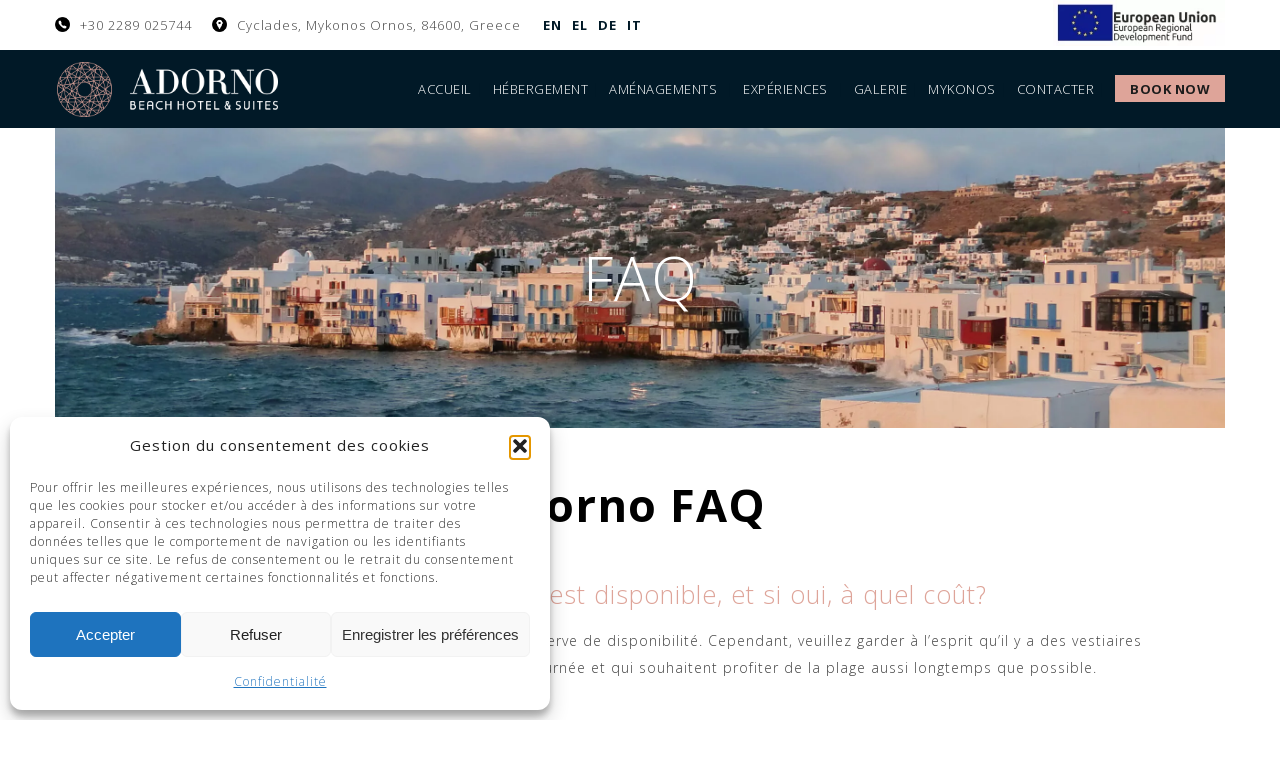

--- FILE ---
content_type: text/html; charset=UTF-8
request_url: https://www.adornosuites.fr/faq/
body_size: 33734
content:
<!DOCTYPE html>
<html lang="fr-FR">
<head>
 
    <meta charset="UTF-8"> 
    <meta name="viewport" content="width=device-width, initial-scale=1.0">
        	
<meta name='robots' content='index, follow, max-image-preview:large, max-snippet:-1, max-video-preview:-1' />
<link rel="alternate" hreflang="en" href="https://www.adornosuites.com/faq/" />
<link rel="alternate" hreflang="el" href="https://www.adornosuites.gr/faq/" />
<link rel="alternate" hreflang="fr" href="https://www.adornosuites.fr/faq/" />
<link rel="alternate" hreflang="de" href="https://www.adornosuites.de/faq/" />
<link rel="alternate" hreflang="it" href="https://www.adornosuites.it/faq/" />
<link rel="alternate" hreflang="x-default" href="https://www.adornosuites.com/faq/" />

	<!-- This site is optimized with the Yoast SEO plugin v26.7 - https://yoast.com/wordpress/plugins/seo/ -->
	<title>FAQ | Adorno Beach Hotel &amp; Suites</title>
	<meta name="description" content="FAQ Adorno FAQ Est-ce que le service de check-out tardif est disponible, et si oui, à quel coût? Nous sommes heureux de vous offrir un check-out tardif," />
	<link rel="canonical" href="https://www.adornosuites.fr/faq/" />
	<meta property="og:locale" content="fr_FR" />
	<meta property="og:type" content="article" />
	<meta property="og:title" content="FAQ | Adorno Beach Hotel &amp; Suites" />
	<meta property="og:description" content="FAQ Adorno FAQ Est-ce que le service de check-out tardif est disponible, et si oui, à quel coût? Nous sommes heureux de vous offrir un check-out tardif," />
	<meta property="og:url" content="https://www.adornosuites.fr/faq/" />
	<meta property="og:site_name" content="Adorno Beach Hotel &amp; Suites" />
	<meta property="article:publisher" content="https://www.facebook.com/adornosuites/" />
	<meta property="article:modified_time" content="2023-03-09T15:59:07+00:00" />
	<meta name="twitter:card" content="summary_large_image" />
	<meta name="twitter:label1" content="Durée de lecture estimée" />
	<meta name="twitter:data1" content="4 minutes" />
	<!-- / Yoast SEO plugin. -->


<link rel='dns-prefetch' href='//fonts.googleapis.com' />
<link rel='dns-prefetch' href='//www.adornosuites.com' />
<style id='wp-img-auto-sizes-contain-inline-css' type='text/css'>
img:is([sizes=auto i],[sizes^="auto," i]){contain-intrinsic-size:3000px 1500px}
/*# sourceURL=wp-img-auto-sizes-contain-inline-css */
</style>
<link rel='stylesheet' id='embedpress-css-css' href='https://www.adornosuites.fr/wp-content/plugins/embedpress/assets/css/embedpress.css?ver=1767649547' type='text/css' media='all' />
<link rel='stylesheet' id='embedpress-blocks-style-css' href='https://www.adornosuites.fr/wp-content/plugins/embedpress/assets/css/blocks.build.css?ver=1767649547' type='text/css' media='all' />
<link rel='stylesheet' id='embedpress-lazy-load-css-css' href='https://www.adornosuites.fr/wp-content/plugins/embedpress/assets/css/lazy-load.css?ver=1767649547' type='text/css' media='all' />
<style id='wp-emoji-styles-inline-css' type='text/css'>

	img.wp-smiley, img.emoji {
		display: inline !important;
		border: none !important;
		box-shadow: none !important;
		height: 1em !important;
		width: 1em !important;
		margin: 0 0.07em !important;
		vertical-align: -0.1em !important;
		background: none !important;
		padding: 0 !important;
	}
/*# sourceURL=wp-emoji-styles-inline-css */
</style>
<style id='classic-theme-styles-inline-css' type='text/css'>
/*! This file is auto-generated */
.wp-block-button__link{color:#fff;background-color:#32373c;border-radius:9999px;box-shadow:none;text-decoration:none;padding:calc(.667em + 2px) calc(1.333em + 2px);font-size:1.125em}.wp-block-file__button{background:#32373c;color:#fff;text-decoration:none}
/*# sourceURL=/wp-includes/css/classic-themes.min.css */
</style>
<link rel='stylesheet' id='wp-webhotelier-block-css' href='https://www.adornosuites.fr/wp-content/plugins/webhotelier/blocks/assets/style.css?ver=1647018202' type='text/css' media='all' />
<style id='global-styles-inline-css' type='text/css'>
:root{--wp--preset--aspect-ratio--square: 1;--wp--preset--aspect-ratio--4-3: 4/3;--wp--preset--aspect-ratio--3-4: 3/4;--wp--preset--aspect-ratio--3-2: 3/2;--wp--preset--aspect-ratio--2-3: 2/3;--wp--preset--aspect-ratio--16-9: 16/9;--wp--preset--aspect-ratio--9-16: 9/16;--wp--preset--color--black: #000000;--wp--preset--color--cyan-bluish-gray: #abb8c3;--wp--preset--color--white: #ffffff;--wp--preset--color--pale-pink: #f78da7;--wp--preset--color--vivid-red: #cf2e2e;--wp--preset--color--luminous-vivid-orange: #ff6900;--wp--preset--color--luminous-vivid-amber: #fcb900;--wp--preset--color--light-green-cyan: #7bdcb5;--wp--preset--color--vivid-green-cyan: #00d084;--wp--preset--color--pale-cyan-blue: #8ed1fc;--wp--preset--color--vivid-cyan-blue: #0693e3;--wp--preset--color--vivid-purple: #9b51e0;--wp--preset--gradient--vivid-cyan-blue-to-vivid-purple: linear-gradient(135deg,rgb(6,147,227) 0%,rgb(155,81,224) 100%);--wp--preset--gradient--light-green-cyan-to-vivid-green-cyan: linear-gradient(135deg,rgb(122,220,180) 0%,rgb(0,208,130) 100%);--wp--preset--gradient--luminous-vivid-amber-to-luminous-vivid-orange: linear-gradient(135deg,rgb(252,185,0) 0%,rgb(255,105,0) 100%);--wp--preset--gradient--luminous-vivid-orange-to-vivid-red: linear-gradient(135deg,rgb(255,105,0) 0%,rgb(207,46,46) 100%);--wp--preset--gradient--very-light-gray-to-cyan-bluish-gray: linear-gradient(135deg,rgb(238,238,238) 0%,rgb(169,184,195) 100%);--wp--preset--gradient--cool-to-warm-spectrum: linear-gradient(135deg,rgb(74,234,220) 0%,rgb(151,120,209) 20%,rgb(207,42,186) 40%,rgb(238,44,130) 60%,rgb(251,105,98) 80%,rgb(254,248,76) 100%);--wp--preset--gradient--blush-light-purple: linear-gradient(135deg,rgb(255,206,236) 0%,rgb(152,150,240) 100%);--wp--preset--gradient--blush-bordeaux: linear-gradient(135deg,rgb(254,205,165) 0%,rgb(254,45,45) 50%,rgb(107,0,62) 100%);--wp--preset--gradient--luminous-dusk: linear-gradient(135deg,rgb(255,203,112) 0%,rgb(199,81,192) 50%,rgb(65,88,208) 100%);--wp--preset--gradient--pale-ocean: linear-gradient(135deg,rgb(255,245,203) 0%,rgb(182,227,212) 50%,rgb(51,167,181) 100%);--wp--preset--gradient--electric-grass: linear-gradient(135deg,rgb(202,248,128) 0%,rgb(113,206,126) 100%);--wp--preset--gradient--midnight: linear-gradient(135deg,rgb(2,3,129) 0%,rgb(40,116,252) 100%);--wp--preset--font-size--small: 13px;--wp--preset--font-size--medium: 20px;--wp--preset--font-size--large: 36px;--wp--preset--font-size--x-large: 42px;--wp--preset--spacing--20: 0.44rem;--wp--preset--spacing--30: 0.67rem;--wp--preset--spacing--40: 1rem;--wp--preset--spacing--50: 1.5rem;--wp--preset--spacing--60: 2.25rem;--wp--preset--spacing--70: 3.38rem;--wp--preset--spacing--80: 5.06rem;--wp--preset--shadow--natural: 6px 6px 9px rgba(0, 0, 0, 0.2);--wp--preset--shadow--deep: 12px 12px 50px rgba(0, 0, 0, 0.4);--wp--preset--shadow--sharp: 6px 6px 0px rgba(0, 0, 0, 0.2);--wp--preset--shadow--outlined: 6px 6px 0px -3px rgb(255, 255, 255), 6px 6px rgb(0, 0, 0);--wp--preset--shadow--crisp: 6px 6px 0px rgb(0, 0, 0);}:where(.is-layout-flex){gap: 0.5em;}:where(.is-layout-grid){gap: 0.5em;}body .is-layout-flex{display: flex;}.is-layout-flex{flex-wrap: wrap;align-items: center;}.is-layout-flex > :is(*, div){margin: 0;}body .is-layout-grid{display: grid;}.is-layout-grid > :is(*, div){margin: 0;}:where(.wp-block-columns.is-layout-flex){gap: 2em;}:where(.wp-block-columns.is-layout-grid){gap: 2em;}:where(.wp-block-post-template.is-layout-flex){gap: 1.25em;}:where(.wp-block-post-template.is-layout-grid){gap: 1.25em;}.has-black-color{color: var(--wp--preset--color--black) !important;}.has-cyan-bluish-gray-color{color: var(--wp--preset--color--cyan-bluish-gray) !important;}.has-white-color{color: var(--wp--preset--color--white) !important;}.has-pale-pink-color{color: var(--wp--preset--color--pale-pink) !important;}.has-vivid-red-color{color: var(--wp--preset--color--vivid-red) !important;}.has-luminous-vivid-orange-color{color: var(--wp--preset--color--luminous-vivid-orange) !important;}.has-luminous-vivid-amber-color{color: var(--wp--preset--color--luminous-vivid-amber) !important;}.has-light-green-cyan-color{color: var(--wp--preset--color--light-green-cyan) !important;}.has-vivid-green-cyan-color{color: var(--wp--preset--color--vivid-green-cyan) !important;}.has-pale-cyan-blue-color{color: var(--wp--preset--color--pale-cyan-blue) !important;}.has-vivid-cyan-blue-color{color: var(--wp--preset--color--vivid-cyan-blue) !important;}.has-vivid-purple-color{color: var(--wp--preset--color--vivid-purple) !important;}.has-black-background-color{background-color: var(--wp--preset--color--black) !important;}.has-cyan-bluish-gray-background-color{background-color: var(--wp--preset--color--cyan-bluish-gray) !important;}.has-white-background-color{background-color: var(--wp--preset--color--white) !important;}.has-pale-pink-background-color{background-color: var(--wp--preset--color--pale-pink) !important;}.has-vivid-red-background-color{background-color: var(--wp--preset--color--vivid-red) !important;}.has-luminous-vivid-orange-background-color{background-color: var(--wp--preset--color--luminous-vivid-orange) !important;}.has-luminous-vivid-amber-background-color{background-color: var(--wp--preset--color--luminous-vivid-amber) !important;}.has-light-green-cyan-background-color{background-color: var(--wp--preset--color--light-green-cyan) !important;}.has-vivid-green-cyan-background-color{background-color: var(--wp--preset--color--vivid-green-cyan) !important;}.has-pale-cyan-blue-background-color{background-color: var(--wp--preset--color--pale-cyan-blue) !important;}.has-vivid-cyan-blue-background-color{background-color: var(--wp--preset--color--vivid-cyan-blue) !important;}.has-vivid-purple-background-color{background-color: var(--wp--preset--color--vivid-purple) !important;}.has-black-border-color{border-color: var(--wp--preset--color--black) !important;}.has-cyan-bluish-gray-border-color{border-color: var(--wp--preset--color--cyan-bluish-gray) !important;}.has-white-border-color{border-color: var(--wp--preset--color--white) !important;}.has-pale-pink-border-color{border-color: var(--wp--preset--color--pale-pink) !important;}.has-vivid-red-border-color{border-color: var(--wp--preset--color--vivid-red) !important;}.has-luminous-vivid-orange-border-color{border-color: var(--wp--preset--color--luminous-vivid-orange) !important;}.has-luminous-vivid-amber-border-color{border-color: var(--wp--preset--color--luminous-vivid-amber) !important;}.has-light-green-cyan-border-color{border-color: var(--wp--preset--color--light-green-cyan) !important;}.has-vivid-green-cyan-border-color{border-color: var(--wp--preset--color--vivid-green-cyan) !important;}.has-pale-cyan-blue-border-color{border-color: var(--wp--preset--color--pale-cyan-blue) !important;}.has-vivid-cyan-blue-border-color{border-color: var(--wp--preset--color--vivid-cyan-blue) !important;}.has-vivid-purple-border-color{border-color: var(--wp--preset--color--vivid-purple) !important;}.has-vivid-cyan-blue-to-vivid-purple-gradient-background{background: var(--wp--preset--gradient--vivid-cyan-blue-to-vivid-purple) !important;}.has-light-green-cyan-to-vivid-green-cyan-gradient-background{background: var(--wp--preset--gradient--light-green-cyan-to-vivid-green-cyan) !important;}.has-luminous-vivid-amber-to-luminous-vivid-orange-gradient-background{background: var(--wp--preset--gradient--luminous-vivid-amber-to-luminous-vivid-orange) !important;}.has-luminous-vivid-orange-to-vivid-red-gradient-background{background: var(--wp--preset--gradient--luminous-vivid-orange-to-vivid-red) !important;}.has-very-light-gray-to-cyan-bluish-gray-gradient-background{background: var(--wp--preset--gradient--very-light-gray-to-cyan-bluish-gray) !important;}.has-cool-to-warm-spectrum-gradient-background{background: var(--wp--preset--gradient--cool-to-warm-spectrum) !important;}.has-blush-light-purple-gradient-background{background: var(--wp--preset--gradient--blush-light-purple) !important;}.has-blush-bordeaux-gradient-background{background: var(--wp--preset--gradient--blush-bordeaux) !important;}.has-luminous-dusk-gradient-background{background: var(--wp--preset--gradient--luminous-dusk) !important;}.has-pale-ocean-gradient-background{background: var(--wp--preset--gradient--pale-ocean) !important;}.has-electric-grass-gradient-background{background: var(--wp--preset--gradient--electric-grass) !important;}.has-midnight-gradient-background{background: var(--wp--preset--gradient--midnight) !important;}.has-small-font-size{font-size: var(--wp--preset--font-size--small) !important;}.has-medium-font-size{font-size: var(--wp--preset--font-size--medium) !important;}.has-large-font-size{font-size: var(--wp--preset--font-size--large) !important;}.has-x-large-font-size{font-size: var(--wp--preset--font-size--x-large) !important;}
:where(.wp-block-post-template.is-layout-flex){gap: 1.25em;}:where(.wp-block-post-template.is-layout-grid){gap: 1.25em;}
:where(.wp-block-term-template.is-layout-flex){gap: 1.25em;}:where(.wp-block-term-template.is-layout-grid){gap: 1.25em;}
:where(.wp-block-columns.is-layout-flex){gap: 2em;}:where(.wp-block-columns.is-layout-grid){gap: 2em;}
:root :where(.wp-block-pullquote){font-size: 1.5em;line-height: 1.6;}
/*# sourceURL=global-styles-inline-css */
</style>
<link rel='stylesheet' id='wpml-blocks-css' href='https://www.adornosuites.fr/wp-content/plugins/sitepress-multilingual-cms/dist/css/blocks/styles.css?ver=4.6.11' type='text/css' media='all' />
<link rel='stylesheet' id='nd_booking_style-css' href='https://www.adornosuites.fr/wp-content/plugins/nd-booking/assets/css/style.css?ver=6.9' type='text/css' media='all' />
<link rel='stylesheet' id='nd_elements_style-css' href='https://www.adornosuites.fr/wp-content/plugins/nd-elements/css/style.css?ver=6.9' type='text/css' media='all' />
<link rel='stylesheet' id='nd_options_style-css' href='https://www.adornosuites.fr/wp-content/plugins/nd-shortcodes/css/style.css?ver=6.9' type='text/css' media='all' />
<link rel='stylesheet' id='nd_options_font_family_h-css' href='https://fonts.googleapis.com/css?family=Open+Sans%3A300%2C400%2C700&#038;ver=6.9' type='text/css' media='all' />
<link rel='stylesheet' id='nd_options_font_family_p-css' href='https://fonts.googleapis.com/css?family=Open+Sans%3A300%2C400%2C700&#038;ver=6.9' type='text/css' media='all' />
<link rel='stylesheet' id='nd_options_font_family_third-css' href='https://fonts.googleapis.com/css?family=Open+Sans%3A300%2C400%2C700&#038;ver=6.9' type='text/css' media='all' />
<link rel='stylesheet' id='inf-font-awesome-css' href='https://www.adornosuites.fr/wp-content/plugins/post-slider-and-carousel/assets/css/font-awesome.min.css?ver=3.5.4' type='text/css' media='all' />
<link rel='stylesheet' id='owl-carousel-css' href='https://www.adornosuites.fr/wp-content/plugins/post-slider-and-carousel/assets/css/owl.carousel.min.css?ver=3.5.4' type='text/css' media='all' />
<link rel='stylesheet' id='psacp-public-style-css' href='https://www.adornosuites.fr/wp-content/plugins/post-slider-and-carousel/assets/css/psacp-public.min.css?ver=3.5.4' type='text/css' media='all' />
<link rel='stylesheet' id='wp-webhotelier-flatpickr-css' href='https://www.adornosuites.fr/wp-content/plugins/webhotelier/public/css/flatpickr.min.css?ver=1.7.4' type='text/css' media='all' />
<link rel='stylesheet' id='wp-webhotelier-css' href='https://www.adornosuites.fr/wp-content/plugins/webhotelier/public/css/wp-webhotelier-public.css?ver=1.7.4' type='text/css' media='all' />
<link rel='stylesheet' id='wpml-legacy-horizontal-list-0-css' href='https://www.adornosuites.fr/wp-content/plugins/sitepress-multilingual-cms/templates/language-switchers/legacy-list-horizontal/style.min.css?ver=1' type='text/css' media='all' />
<link rel='stylesheet' id='wpml-menu-item-0-css' href='https://www.adornosuites.fr/wp-content/plugins/sitepress-multilingual-cms/templates/language-switchers/menu-item/style.min.css?ver=1' type='text/css' media='all' />
<link rel='stylesheet' id='cmplz-general-css' href='https://www.adornosuites.fr/wp-content/plugins/complianz-gdpr/assets/css/cookieblocker.min.css?ver=1766008263' type='text/css' media='all' />
<link rel='stylesheet' id='url-shortify-css' href='https://www.adornosuites.fr/wp-content/plugins/url-shortify/lite/dist/styles/url-shortify.css?ver=1.11.2' type='text/css' media='all' />
<link rel='stylesheet' id='nicdark-style-css' href='https://www.adornosuites.fr/wp-content/themes/hotelbooking/style.css?ver=6.9' type='text/css' media='all' />
<link rel='stylesheet' id='child-style-css' href='https://www.adornosuites.fr/wp-content/themes/hotelbooking-child/style.css?ver=2.4' type='text/css' media='all' />
<link rel='stylesheet' id='nicdark-fonts-css' href='//fonts.googleapis.com/css?family=Gilda%2BDisplay%7CRoboto%3A300%2C400%2C500%2C700&#038;ver=1.0.0' type='text/css' media='all' />
<link rel='stylesheet' id='elementor-frontend-css' href='https://www.adornosuites.fr/wp-content/plugins/elementor/assets/css/frontend.min.css?ver=3.34.1' type='text/css' media='all' />
<link rel='stylesheet' id='widget-image-css' href='https://www.adornosuites.fr/wp-content/plugins/elementor/assets/css/widget-image.min.css?ver=3.34.1' type='text/css' media='all' />
<link rel='stylesheet' id='e-sticky-css' href='https://www.adornosuites.fr/wp-content/plugins/elementor-pro/assets/css/modules/sticky.min.css?ver=3.32.3' type='text/css' media='all' />
<link rel='stylesheet' id='e-animation-slideInUp-css' href='https://www.adornosuites.fr/wp-content/plugins/elementor/assets/lib/animations/styles/slideInUp.min.css?ver=3.34.1' type='text/css' media='all' />
<link rel='stylesheet' id='e-popup-css' href='https://www.adornosuites.fr/wp-content/plugins/elementor-pro/assets/css/conditionals/popup.min.css?ver=3.32.3' type='text/css' media='all' />
<link rel='stylesheet' id='widget-heading-css' href='https://www.adornosuites.fr/wp-content/plugins/elementor/assets/css/widget-heading.min.css?ver=3.34.1' type='text/css' media='all' />
<link rel='stylesheet' id='widget-spacer-css' href='https://www.adornosuites.fr/wp-content/plugins/elementor/assets/css/widget-spacer.min.css?ver=3.34.1' type='text/css' media='all' />
<link rel='stylesheet' id='e-animation-fadeInRight-css' href='https://www.adornosuites.fr/wp-content/plugins/elementor/assets/lib/animations/styles/fadeInRight.min.css?ver=3.34.1' type='text/css' media='all' />
<link rel='stylesheet' id='swiper-css' href='https://www.adornosuites.fr/wp-content/plugins/elementor/assets/lib/swiper/v8/css/swiper.min.css?ver=8.4.5' type='text/css' media='all' />
<link rel='stylesheet' id='e-swiper-css' href='https://www.adornosuites.fr/wp-content/plugins/elementor/assets/css/conditionals/e-swiper.min.css?ver=3.34.1' type='text/css' media='all' />
<link rel='stylesheet' id='widget-image-carousel-css' href='https://www.adornosuites.fr/wp-content/plugins/elementor/assets/css/widget-image-carousel.min.css?ver=3.34.1' type='text/css' media='all' />
<link rel='stylesheet' id='widget-google_maps-css' href='https://www.adornosuites.fr/wp-content/plugins/elementor/assets/css/widget-google_maps.min.css?ver=3.34.1' type='text/css' media='all' />
<link rel='stylesheet' id='widget-icon-list-css' href='https://www.adornosuites.fr/wp-content/plugins/elementor/assets/css/widget-icon-list.min.css?ver=3.34.1' type='text/css' media='all' />
<link rel='stylesheet' id='widget-form-css' href='https://www.adornosuites.fr/wp-content/plugins/elementor-pro/assets/css/widget-form.min.css?ver=3.32.3' type='text/css' media='all' />
<link rel='stylesheet' id='elementor-icons-css' href='https://www.adornosuites.fr/wp-content/plugins/elementor/assets/lib/eicons/css/elementor-icons.min.css?ver=5.45.0' type='text/css' media='all' />
<link rel='stylesheet' id='elementor-post-1355-css' href='https://www.adornosuites.fr/wp-content/uploads/elementor/css/post-1355.css?ver=1768471007' type='text/css' media='all' />
<link rel='stylesheet' id='elementor-post-14377-css' href='https://www.adornosuites.fr/wp-content/uploads/elementor/css/post-14377.css?ver=1768499498' type='text/css' media='all' />
<link rel='stylesheet' id='elementor-post-11775-css' href='https://www.adornosuites.fr/wp-content/uploads/elementor/css/post-11775.css?ver=1768471007' type='text/css' media='all' />
<link rel='stylesheet' id='elementor-post-9185-css' href='https://www.adornosuites.fr/wp-content/uploads/elementor/css/post-9185.css?ver=1768471007' type='text/css' media='all' />
<link rel='stylesheet' id='elementor-post-9443-css' href='https://www.adornosuites.fr/wp-content/uploads/elementor/css/post-9443.css?ver=1768471008' type='text/css' media='all' />
<link rel='stylesheet' id='ekit-widget-styles-css' href='https://www.adornosuites.fr/wp-content/plugins/elementskit-lite/widgets/init/assets/css/widget-styles.css?ver=3.7.8' type='text/css' media='all' />
<link rel='stylesheet' id='ekit-responsive-css' href='https://www.adornosuites.fr/wp-content/plugins/elementskit-lite/widgets/init/assets/css/responsive.css?ver=3.7.8' type='text/css' media='all' />
<link rel='stylesheet' id='elementor-gf-local-gildadisplay-css' href='https://www.adornosuites.fr/wp-content/uploads/elementor/google-fonts/css/gildadisplay.css?ver=1742247958' type='text/css' media='all' />
<link rel='stylesheet' id='elementor-gf-local-roboto-css' href='https://www.adornosuites.fr/wp-content/uploads/elementor/google-fonts/css/roboto.css?ver=1742247971' type='text/css' media='all' />
<link rel='stylesheet' id='elementor-gf-local-montserrat-css' href='https://www.adornosuites.fr/wp-content/uploads/elementor/google-fonts/css/montserrat.css?ver=1742248010' type='text/css' media='all' />
<link rel='stylesheet' id='elementor-icons-shared-0-css' href='https://www.adornosuites.fr/wp-content/plugins/elementor/assets/lib/font-awesome/css/fontawesome.min.css?ver=5.15.3' type='text/css' media='all' />
<link rel='stylesheet' id='elementor-icons-fa-solid-css' href='https://www.adornosuites.fr/wp-content/plugins/elementor/assets/lib/font-awesome/css/solid.min.css?ver=5.15.3' type='text/css' media='all' />
<script type="text/javascript" id="wpml-cookie-js-extra">
/* <![CDATA[ */
var wpml_cookies = {"wp-wpml_current_language":{"value":"fr","expires":1,"path":"/"}};
var wpml_cookies = {"wp-wpml_current_language":{"value":"fr","expires":1,"path":"/"}};
//# sourceURL=wpml-cookie-js-extra
/* ]]> */
</script>
<script type="text/javascript" src="https://www.adornosuites.fr/wp-content/plugins/sitepress-multilingual-cms/res/js/cookies/language-cookie.js?ver=4.6.11" id="wpml-cookie-js" defer="defer" data-wp-strategy="defer"></script>
<script type="text/javascript" src="https://www.adornosuites.fr/wp-includes/js/jquery/jquery.min.js?ver=3.7.1" id="jquery-core-js"></script>
<script type="text/javascript" src="https://www.adornosuites.fr/wp-includes/js/jquery/jquery-migrate.min.js?ver=3.4.1" id="jquery-migrate-js"></script>
<script type="text/javascript" id="url-shortify-js-extra">
/* <![CDATA[ */
var usParams = {"ajaxurl":"https://www.adornosuites.fr/wp-admin/admin-ajax.php"};
//# sourceURL=url-shortify-js-extra
/* ]]> */
</script>
<script type="text/javascript" src="https://www.adornosuites.fr/wp-content/plugins/url-shortify/lite/dist/scripts/url-shortify.js?ver=1.11.2" id="url-shortify-js"></script>
<script type="text/javascript" id="wpml-xdomain-data-js-extra">
/* <![CDATA[ */
var wpml_xdomain_data = {"css_selector":"wpml-ls-item","ajax_url":"https://www.adornosuites.fr/wp-admin/admin-ajax.php","current_lang":"fr","_nonce":"dd307a19b1"};
//# sourceURL=wpml-xdomain-data-js-extra
/* ]]> */
</script>
<script type="text/javascript" src="https://www.adornosuites.fr/wp-content/plugins/sitepress-multilingual-cms/res/js/xdomain-data.js?ver=4.6.11" id="wpml-xdomain-data-js" defer="defer" data-wp-strategy="defer"></script>

	
    <style type="text/css">

    	/*color_dark_1*/
		.nd_booking_bg_greydark, #nd_booking_slider_range .ui-slider-range, #nd_booking_slider_range .ui-slider-handle,
		.ui-tooltip.nd_booking_tooltip_jquery_content,.ui-datepicker,.ui-datepicker .ui-datepicker-prev span,
		.ui-datepicker .ui-datepicker-next span { background-color: #011927; }
		#nd_booking_search_filter_options li p { border-bottom: 2px solid #011927;}
		#nd_booking_checkout_payment_tab_list li.ui-state-active { border-bottom: 1px solid #011927;}
		.nd_booking_border_1_solid_greydark_important { border: 1px solid #011927 !important;}

		/*color_dark_2*/
		.nd_booking_bg_greydark_2, .ui-datepicker .ui-datepicker-header { background-color: #011927; }
		.nd_booking_bg_greydark_2_important { background-color: #011927 !important; }
		
		/*color_1*/
		.nd_booking_bg_yellow, .nd_booking_btn_pagination_active, .ui-datepicker-today a { background-color: #dea499; }
		.nd_booking_color_yellow_important { color: #dea499 !important ; }

		/*color_2*/
		.nd_booking_bg_red { background-color: #dea499; }

		/*color_3*/
		.nd_booking_bg_color_3 { background-color: #d34949; }
       
    </style>
    



<!--START  for post-->
<style type="text/css">

    /*sidebar*/
    .nd_booking_sidebar .widget { margin-bottom: 40px; }
    .nd_booking_sidebar .widget img, .nd_booking_sidebar .widget select { max-width: 100%; }
    .nd_booking_sidebar .widget h3 { margin-bottom: 20px; font-weight: bolder; }

    /*search*/
    .nd_booking_sidebar .widget.widget_search input[type="text"] { width: 100%; font-weight: lighter; }
    .nd_booking_sidebar .widget.widget_search input[type="submit"] { margin-top: 20px; letter-spacing: 2px; text-transform: uppercase; font-weight: bold; font-size: 11px; font-family: 'Open Sans', sans-serif; }

    /*list*/
    .nd_booking_sidebar .widget ul { margin: 0px; padding: 0px; list-style: none; }
    .nd_booking_sidebar .widget > ul > li { padding: 10px; border-bottom: 1px solid #f1f1f1; }
    .nd_booking_sidebar .widget > ul > li:last-child { padding-bottom: 0px; border-bottom: 0px solid #f1f1f1; }
    .nd_booking_sidebar .widget ul li { padding: 10px; }
    .nd_booking_sidebar .widget ul.children { padding: 10px; }
    .nd_booking_sidebar .widget ul.children:last-child { padding-bottom: 0px; }

    /*calendar*/
    .nd_booking_sidebar .widget.widget_calendar table { text-align: center; background-color: #1c1c1c; width: 100%; border: 0px solid #f1f1f1; line-height: 20px; }
    .nd_booking_sidebar .widget.widget_calendar table th { padding: 10px 5px; font-size: 12px; }
    .nd_booking_sidebar .widget.widget_calendar table td { padding: 10px 5px; color: #fff; font-size: 12px; }
    .nd_booking_sidebar .widget.widget_calendar table tbody td a { color: #fff; padding: 5px; border-radius: 0px; }
    .nd_booking_sidebar .widget.widget_calendar table tfoot td a { color: #fff; background-color: #dea499; padding: 5px; border-radius: 0px; font-size: 12px; text-transform: uppercase; }
    .nd_booking_sidebar .widget.widget_calendar table tfoot td { padding-bottom: 20px; }
    .nd_booking_sidebar .widget.widget_calendar table tfoot td#prev { text-align: right; }
    .nd_booking_sidebar .widget.widget_calendar table tfoot td#next { text-align: left; }
    .nd_booking_sidebar .widget.widget_calendar table caption { font-size: 20px; font-weight: bolder; background-color: #151515; padding: 20px; border: 0px solid #f1f1f1; border-bottom: 0px; }


    /*color calendar*/
    .nd_booking_sidebar .widget.widget_calendar table thead { color: #444444; }
    .nd_booking_sidebar .widget.widget_calendar table tbody td a { background-color: #dea499; }
    .nd_booking_sidebar .widget.widget_calendar table caption { color:#fff; font-family: 'Open Sans', sans-serif; }

    /*menu*/
    .nd_booking_sidebar .widget div ul { margin: 0px; padding: 0px; list-style: none; }
    .nd_booking_sidebar .widget div > ul > li { padding: 10px; border-bottom: 1px solid #f1f1f1; }
    .nd_booking_sidebar .widget div > ul > li:last-child { padding-bottom: 0px; border-bottom: 0px solid #f1f1f1; }
    .nd_booking_sidebar .widget div ul li { padding: 10px; }
    .nd_booking_sidebar .widget div ul.sub-menu { padding: 10px; }
    .nd_booking_sidebar .widget div ul.sub-menu:last-child { padding-bottom: 0px; }

    /*tag*/
    .nd_booking_sidebar .widget.widget_tag_cloud a { padding: 8px; border: 1px solid #f1f1f1; border-radius: 0px; display: inline-block; margin: 5px; margin-left: 0px; font-size: 12px !important; line-height: 12px; }

</style>
<!--END css for post-->
	
    <style type="text/css">

    	/*START FONTS FAMILY*/
    	.nd_options_customizer_fonts .nd_options_first_font,
    	.nd_options_customizer_fonts h1,
    	.nd_options_customizer_fonts h2,
    	.nd_options_customizer_fonts h3,
    	.nd_options_customizer_fonts h4,
    	.nd_options_customizer_fonts h5,
    	.nd_options_customizer_fonts h6
    	{ font-family: 'Open Sans', sans-serif; }

    	.nd_options_customizer_fonts,
    	.nd_options_customizer_fonts .nd_options_second_font,
    	.nd_options_customizer_fonts p,
    	.nd_options_customizer_fonts a,
    	.nd_options_customizer_fonts select,
    	.nd_options_customizer_fonts textarea,
    	.nd_options_customizer_fonts label,
    	.nd_options_customizer_fonts input,
    	#start_nicdark_framework
    	{ font-family: 'Open Sans', sans-serif; }

    	.nd_options_customizer_fonts .nd_options_second_font_important
    	{ font-family: 'Open Sans', sans-serif !important; }

    	.nd_options_customizer_fonts .nd_options_third_font
    	{ font-family: 'Open Sans', sans-serif; }


    	/*START FONTS COLOR*/
    	.nd_options_customizer_fonts .nd_options_color_greydark,
    	.nd_options_customizer_fonts h1,
    	.nd_options_customizer_fonts h2,
    	.nd_options_customizer_fonts h3,
    	.nd_options_customizer_fonts h4,
    	.nd_options_customizer_fonts h5,
    	.nd_options_customizer_fonts h6
    	{ color: #011927; }
    	.nd_options_customizer_fonts .nd_options_color_greydark_important
    	{ color: #011927 !important; }

    	/*PLACEHOLDER*/
    	.nd_options_customizer_fonts .nd_options_placeholder_color_greydark_important::-webkit-input-placeholder { color: #011927 !important; }
		.nd_options_customizer_fonts .nd_options_placeholder_color_greydark_important::-moz-placeholder { color: #011927 !important; }
		.nd_options_customizer_fonts .nd_options_placeholder_color_greydark_important:-ms-input-placeholder { color: #011927 !important; }
		.nd_options_customizer_fonts .nd_options_placeholder_color_greydark_important:-moz-placeholder { color: #011927 !important; }

    	.nd_options_customizer_fonts,
    	.nd_options_customizer_fonts .nd_options_color_grey,
    	.nd_options_customizer_fonts p,
    	.nd_options_customizer_fonts a,
    	.nd_options_customizer_fonts select,
    	.nd_options_customizer_fonts textarea,
    	.nd_options_customizer_fonts label,
    	.nd_options_customizer_fonts input
    	{ color: #444444; }

    	.nd_options_color_grey_important { color: #444444 !important; }


    	/*compatibility with plugin Learning*/
    	#nd_learning_calendar_single_course .ui-datepicker-title {
    		font-family: 'Open Sans', sans-serif;
    		color: #011927;	
    	}
    	#nd_learning_calendar_single_course .ui-datepicker-calendar th {
    		color: #011927;	
    	}
       
    </style>
    


	
    <style type="text/css">

    	/*START FORMS STYLES*/
    	.nd_options_customizer_forms span.wpcf7-not-valid-tip,
    	.nd_options_customizer_forms .wpcf7-response-output.wpcf7-validation-errors,
    	.wpcf7-response-output
    	{ 
    		background-color: #dea499; 
    		border-width: 0px !important;
    		border-color: #dea499 !important;
    		border-radius: 0px;
    		border-style: solid;
    		padding: 5px !important;
    		color: #ffffff;
    		margin: 10px 0px 10px 0px !important;
    		font-size: 13px;
    		line-height: 20px;
    	}
    	.nd_options_customizer_forms .wpcf7-response-output.wpcf7-mail-sent-ok
    	{ 
    		background-color: #dea499; 
    		border-width: 0px;
    		border-color: #dea499;
    		border-radius: 0px;
    		border-style: solid;
    		padding: 5px;
    		color: #ffffff;
    		margin: 0px;
    		margin-top: 10px;
    		font-size: 13px;
    		line-height: 20px;
    	}


    	/*new compatibility*/
    	.nd_options_customizer_forms .wpcf7 form.sent .wpcf7-response-output {
    		background-color: #dea499; 
    		border-width: 0px;
    		border-color: #dea499;
    		border-radius: 0px;
    		border-style: solid;
    		padding: 5px;
    		color: #ffffff;
    		margin: 0px;
    		margin-top: 10px;
    		font-size: 13px;
    		line-height: 20px;
    	}



       
    </style>
    


	
    <style type="text/css">

    	/*START FORMS STYLES*/
    	.nd_options_customizer_forms input[type="text"],
    	.nd_options_customizer_forms input[type="email"],
    	.nd_options_customizer_forms input[type="url"],
    	.nd_options_customizer_forms input[type="tel"],
    	.nd_options_customizer_forms input[type="number"],
    	.nd_options_customizer_forms input[type="date"],
    	.nd_options_customizer_forms input[type="file"],
    	.nd_options_customizer_forms input[type="password"],
    	.nd_options_customizer_forms select,
    	.nd_options_customizer_forms textarea,
    	.StripeElement

    	{ 
    		background-color: #f9f9f9; 
    		border-width: 1px;
    		border-color: #f1f1f1;
    		border-radius: 0px;
    		border-style: solid;
    		padding: 10px 20px;
    		-webkit-appearance: none;
    		color: #878787 !important;

    		    	}


    	.nd_options_customizer_forms input[type="text"]::-webkit-input-placeholder,
    	.nd_options_customizer_forms input[type="email"]::-webkit-input-placeholder,
    	.nd_options_customizer_forms input[type="url"]::-webkit-input-placeholder, 
    	.nd_options_customizer_forms input[type="tel"]::-webkit-input-placeholder ,
    	.nd_options_customizer_forms input[type="password"]::-webkit-input-placeholder ,
    	.nd_options_customizer_forms input[type="number"]::-webkit-input-placeholder,
    	.nd_options_customizer_forms textarea::-webkit-input-placeholder  {
    		color: #878787 !important;	
    	}


    	.nd_options_customizer_forms select {
    		cursor: pointer;
    	}

    	.nd_options_customizer_forms select option {
    		padding: 10px 20px;	
    	}

       
    </style>
    


	
    <style type="text/css">

    	/*START FORMS STYLES*/
    	.nd_options_customizer_forms input[type="submit"],
    	.nd_options_customizer_forms button[type="submit"],
    	.give-btn.give-btn-modal
    	{ 
    		background-color: #dea499; 
    		border-width: 0px;
    		border-color: #dea499;
    		border-radius: 0px;
    		border-style: solid;
    		padding: 10px 20px;
    		-webkit-appearance: none;
    		color: #ffffff;
    		cursor: pointer;
    		font-family: 'Open Sans', sans-serif;

    	}

       
    </style>
    


	<style type="text/css">

		.nd_options_cursor_default_a > a { cursor: default; }
		.nd_options_customizer_labels_color_new { background-color: #dea499; }
		
		/*hot*/
		.nd_options_navigation_type .menu li.nd_options_hot_label > a:after,
		#nd_options_header_5 .menu li.nd_options_hot_label > a:after,
		#nd_options_header_6 .menu li.nd_options_hot_label > a:after { content: "HOT"; float: right; background-color: #dea499; border-radius: 3px; color: #fff; font-size: 10px; line-height: 10px; padding: 3px 5px; }
		
		/*best*/
		.nd_options_navigation_type .menu li.nd_options_best_label > a:after,
		#nd_options_header_5 .menu li.nd_options_best_label > a:after,
		#nd_options_header_6 .menu li.nd_options_best_label > a:after { content: "BEST"; float: right; background-color: #dea499; border-radius: 3px; color: #fff; font-size: 10px; line-height: 10px; padding: 3px 5px; }
		
		/*new*/
		.nd_options_navigation_type .menu li.nd_options_new_label > a:after,
		#nd_options_header_5 .menu li.nd_options_new_label > a:after,
		#nd_options_header_6 .menu li.nd_options_new_label > a:after { content: "NEW"; float: right; background-color: #dea499; border-radius: 3px; color: #fff; font-size: 10px; line-height: 10px; padding: 3px 5px; }
		
		/*slide*/
		.nd_options_navigation_type .menu li.nd_options_slide_label > a:after,
		#nd_options_header_5 .menu li.nd_options_slide_label > a:after,
		#nd_options_header_6 .menu li.nd_options_slide_label > a:after { content: "SLIDE"; float: right; background-color: #dea499; border-radius: 3px; color: #fff; font-size: 10px; line-height: 10px; padding: 3px 5px; }

		/*demo*/
		.nd_options_navigation_type .menu li.nd_options_demo_label > a:after,
		#nd_options_header_5 .menu li.nd_options_demo_label > a:after,
		#nd_options_header_6 .menu li.nd_options_demo_label > a:after { content: "DEMO"; float: right; background-color: #dea499; border-radius: 3px; color: #fff; font-size: 10px; line-height: 10px; padding: 3px 5px; }

		/*all*/
		#nd_options_header_6 .menu li.nd_options_hot_label > a:after,
		#nd_options_header_6 .menu li.nd_options_best_label > a:after,
		#nd_options_header_6 .menu li.nd_options_new_label > a:after,
		#nd_options_header_6 .menu li.nd_options_slide_label > a:after,
		#nd_options_header_6 .menu li.nd_options_demo_label > a:after { padding: 5px 5px 3px 5px; border-radius: 0px; letter-spacing: 1px; }

		/*all*/
		.nd_elements_navigation_sidebar_content .menu li.nd_options_new_label > a:after,
		.nd_elements_navigation_sidebar_content .menu li.nd_options_hot_label > a:after,
		.nd_elements_navigation_sidebar_content .menu li.nd_options_best_label > a:after,
		.nd_elements_navigation_sidebar_content .menu li.nd_options_slide_label > a:after,
		.nd_elements_navigation_sidebar_content .menu li.nd_options_demo_label > a:after { display: none; }
		
	</style>

	
	<!--START css-->
	<style type="text/css">

		.nd_options_navigation_search_content_form {  }
		.nd_options_navigation_search_content_form input[type="search"] { 
			background: none;
			border: 0px;
			border-bottom: 2px solid #fff;
			color: #fff;
			font-size: 30px;
			line-height: 30px;
		}
		.nd_options_navigation_search_content_form input[type="search"]::-webkit-input-placeholder { color: #fff; }
		.nd_options_navigation_search_content_form input[type="submit"]{ 
			font-size: 25px;
		    line-height: 40px;
		    margin-left: 20px;
		}
		
	</style>
	<!--END css-->





<!--START css-->
<style type="text/css">

	.nd_options_navigation_2 div > ul { list-style: none; margin: 0px; padding: 0px; text-align: right; }
	.nd_options_navigation_2 div > ul > li { display: inline-block; padding: 0px; }
	.nd_options_navigation_2 div > ul > li:after { content: "|"; display: inline-block; margin: 0px 20px; color: #011927; }
	.nd_options_navigation_2 div > ul > li:last-child:after { content: ""; margin: 0px; }
	.nd_options_navigation_2 div li a { color: #dea499; font-size: 16px; line-height: 16px; font-family: Open Sans; }
	.nd_options_navigation_2 div > ul li:hover > ul.sub-menu { display: block; }
	.nd_options_navigation_2 div > ul li > ul.sub-menu { z-index: 999; position: absolute; margin: 0px; padding: 0px; list-style: none; display: none; margin-left: -20px; padding-top: 20px; width: 190px; }
	.nd_options_navigation_2 div > ul li > ul.sub-menu > li { padding: 15px 20px; border-bottom: 1px solid #f1f1f1; text-align: left; background-color: #fff; position: relative; box-shadow: 0px 2px 5px #f1f1f1; float: left; width: 100%; box-sizing:border-box; }
	.nd_options_navigation_2 div > ul li > ul.sub-menu > li:hover { background-color: #f9f9f9;  }
	.nd_options_navigation_2 div > ul li > ul.sub-menu > li:last-child { border-bottom: 0px solid #000; }
	.nd_options_navigation_2 div > ul li > ul.sub-menu li a { font-size: 14px; color: #011927; float: left; width: 100%; }
	.nd_options_navigation_2 div > ul li > ul.sub-menu li > ul.sub-menu { margin-left: 170px; top: 0; padding-top: 0; padding-left: 20px; }
	/*responsive*/
	.nd_options_navigation_2_sidebar div > ul { list-style: none; margin: 0px; padding: 0px; }
	.nd_options_navigation_2_sidebar div > ul > li { display: inline-block; width: 100%; padding: 0px 0px 20px 0px; }
	.nd_options_navigation_2_sidebar div li a { font-family: Open Sans; }
	.nd_options_navigation_2_sidebar div li > a { padding: 10px 0px; display: inline-block; font-size: 24px; font-family: Open Sans; text-transform: lowercase; color: #fff; }
	.nd_options_navigation_2_sidebar div li > a::first-letter { text-transform: uppercase; }
	.nd_options_navigation_2_sidebar div > ul li > ul.sub-menu { margin: 0px; padding: 0px; list-style: none; }
	.nd_options_navigation_2_sidebar div > ul li > ul.sub-menu > li { padding: 0px 20px; text-align: left; }
	.nd_options_navigation_2_sidebar div > ul li > ul.sub-menu li a { font-size: 14px; }
	.nd_options_navigation_2_sidebar_content li.nd_options_customizer_labels_color_new { padding: 0px !important; background-color: transparent !important; }
	/*top header*/
	.nd_options_navigation_top_header_2 { font-size: 13px; line-height: 18px; }
	.nd_options_navigation_top_header_2 > ul { list-style: none; margin: 0px; padding: 0px; }
	.nd_options_navigation_top_header_2 > ul > li { display: inline-block; }
	.nd_options_navigation_top_header_2> ul > li:after { content: "|"; display: inline-block; margin: 0px 15px; font-size: 13px; }
	.nd_options_navigation_top_header_2 > ul > li:last-child:after { content: ""; margin: 0px; }
	.nd_options_navigation_top_header_2 li a { font-size: 13px; }
	.nd_options_navigation_top_header_2 > ul li:hover > ul.nd_options_sub_menu { display: block; }
	.nd_options_navigation_top_header_2 > ul li > ul.nd_options_sub_menu { padding: 10px 0px 0px 15px; position: absolute; margin: 0px; list-style: none; display: none; z-index: 9; }
	.nd_options_navigation_top_header_2 > ul li > ul.nd_options_sub_menu > li { padding: 7px 15px; font-size: 13px; border-bottom: 1px solid #595959; background-color: #444444; }
	.nd_options_navigation_top_header_2 > ul li > ul.nd_options_sub_menu > li:last-child { border-bottom: 0px solid #000; }
   
	#nd_options_navigation_top_header_2_left div:last-child div a img { margin-right: 0px; }
	#nd_options_navigation_top_header_2_right div:last-child div a img { margin-left: 0px; }

	/*arrow for item has children*/
	.nd_options_navigation_2 .menu ul.sub-menu li.menu-item-has-children > a:after { content:""; float: right; border-style: solid; border-width: 5px 0 5px 5px; border-color: transparent transparent transparent #011927; margin-top: 3px; }

</style>
<!--END css-->






    <!--START  for post-->
    <style type="text/css">

        /*sidebar*/
        .wpb_widgetised_column .widget { margin-bottom: 40px; }
        .wpb_widgetised_column .widget img, .wpb_widgetised_column .widget select { max-width: 100%; }
        .wpb_widgetised_column .widget h3 { margin-bottom: 20px; font-weight: normal; }

        /*search*/
        .wpb_widgetised_column .widget.widget_search input[type="text"] { width: 100%; }
        .wpb_widgetised_column .widget.widget_search input[type="submit"] { margin-top: 20px; }

        /*list*/
        .wpb_widgetised_column .widget ul { margin: 0px; padding: 0px; list-style: none; }
        .wpb_widgetised_column .widget > ul > li { padding: 10px; border-bottom: 1px solid #f1f1f1; }
        .wpb_widgetised_column .widget > ul > li:last-child { padding-bottom: 0px; border-bottom: 0px solid #f1f1f1; }
        .wpb_widgetised_column .widget ul li { padding: 10px; }
        .wpb_widgetised_column .widget ul.children { padding: 10px; }
        .wpb_widgetised_column .widget ul.children:last-child { padding-bottom: 0px; }

        /*calendar*/
        .wpb_widgetised_column .widget.widget_calendar table { text-align: center; background-color: #fff; width: 100%; border: 1px solid #f1f1f1; line-height: 20px; }
        .wpb_widgetised_column .widget.widget_calendar table th { padding: 10px 5px; }
        .wpb_widgetised_column .widget.widget_calendar table td { padding: 10px 5px; }
        .wpb_widgetised_column .widget.widget_calendar table tbody td a { color: #fff; padding: 5px; border-radius: 3px; }
        .wpb_widgetised_column .widget.widget_calendar table tfoot td a { color: #fff; background-color: #444444; padding: 5px; border-radius: 15px; font-size: 13px; }
        .wpb_widgetised_column .widget.widget_calendar table tfoot td { padding-bottom: 20px; }
        .wpb_widgetised_column .widget.widget_calendar table tfoot td#prev { text-align: right; }
        .wpb_widgetised_column .widget.widget_calendar table tfoot td#next { text-align: left; }
        .wpb_widgetised_column .widget.widget_calendar table caption { font-size: 20px; font-weight: bolder; background-color: #f9f9f9; padding: 20px; border: 1px solid #f1f1f1; border-bottom: 0px; }

        /*color calendar*/
        .wpb_widgetised_column .widget.widget_calendar table thead { color: #011927; }
        .wpb_widgetised_column .widget.widget_calendar table tbody td a { background-color: #dea499; }
        .wpb_widgetised_column .widget.widget_calendar table caption { color: #011927; font-family: 'Open Sans', sans-serif; }

        /*menu*/
        .wpb_widgetised_column .widget div ul { margin: 0px; padding: 0px; list-style: none; }
        .wpb_widgetised_column .widget div > ul > li { padding: 10px; border-bottom: 1px solid #f1f1f1; }
        .wpb_widgetised_column .widget div > ul > li:last-child { padding-bottom: 0px; border-bottom: 0px solid #f1f1f1; }
        .wpb_widgetised_column .widget div ul li { padding: 10px; }
        .wpb_widgetised_column .widget div ul.sub-menu { padding: 10px; }
        .wpb_widgetised_column .widget div ul.sub-menu:last-child { padding-bottom: 0px; }

        /*tag*/
        .wpb_widgetised_column .widget.widget_tag_cloud a { padding: 5px 10px; border: 1px solid #f1f1f1; border-radius: 15px; display: inline-block; margin: 5px; margin-left: 0px; font-size: 13px !important; line-height: 20px; }

    </style>
    <!--END css for post-->



<meta name="ti-site-data" content="eyJyIjoiMTowITc6MCEzMDowIiwibyI6Imh0dHBzOlwvXC93d3cuYWRvcm5vc3VpdGVzLmZyXC93cC1hZG1pblwvYWRtaW4tYWpheC5waHA/YWN0aW9uPXRpX29ubGluZV91c2Vyc19ib29raW5nJmFtcDtwPSUyRmZhcSUyRiZhbXA7X3dwbm9uY2U9OTVlMTJiMDYzYSJ9" /><meta name="ti-site-data" content="eyJyIjoiMTowITc6MCEzMDowIiwibyI6Imh0dHBzOlwvXC93d3cuYWRvcm5vc3VpdGVzLmZyXC93cC1hZG1pblwvYWRtaW4tYWpheC5waHA/YWN0aW9uPXRpX29ubGluZV91c2Vyc190cmlwYWR2aXNvciZhbXA7cD0lMkZmYXElMkYmYW1wO193cG5vbmNlPTUzYWRlNGQ2MDkifQ==" />

<!-- This site is optimized with the Schema plugin v1.7.9.6 - https://schema.press -->
<script type="application/ld+json">{"@context":"https:\/\/schema.org\/","@type":"Article","mainEntityOfPage":{"@type":"WebPage","@id":"https:\/\/www.adornosuites.fr\/faq\/"},"url":"https:\/\/www.adornosuites.fr\/faq\/","headline":"FAQ","datePublished":"2023-03-09T17:23:25+02:00","dateModified":"2023-03-09T17:59:07+02:00","publisher":{"@type":"Organization","@id":"https:\/\/www.adornosuites.fr\/#organization","name":"Adorno Beach Hotel &amp; Suites","logo":{"@type":"ImageObject","url":"https:\/\/www.adornosuites.com\/wp-content\/uploads\/2022\/04\/Adorno-Beach-Hotel-and-Suites-Logo-2.png","width":600,"height":60}},"description":"FAQ Adorno FAQ Est-ce que le service de check-out tardif est disponible, et si oui, à quel coût? Nous sommes heureux de vous offrir un check-out tardif, sous réserve de disponibilité. Cependant, veuillez garder à l'esprit qu'il y a des vestiaires disponibles pour les clients qui doivent partir plus","author":{"@type":"Person","name":"dimis","url":"https:\/\/www.adornosuites.fr\/author\/dimis\/","image":{"@type":"ImageObject","url":"https:\/\/secure.gravatar.com\/avatar\/f4eea550c0fcbe48c450672f639acd4fbe0cfa3a41921c2b328ba8c0c4567e91?s=96&d=mm&r=g","height":96,"width":96},"sameAs":["http:\/\/www.adornosuites.com"]}}</script>

<script>document.createElement( "picture" );if(!window.HTMLPictureElement && document.addEventListener) {window.addEventListener("DOMContentLoaded", function() {var s = document.createElement("script");s.src = "https://www.adornosuites.fr/wp-content/plugins/webp-express/js/picturefill.min.js";document.body.appendChild(s);});}</script>			<style>.cmplz-hidden {
					display: none !important;
				}</style><meta name="generator" content="Elementor 3.34.1; features: additional_custom_breakpoints; settings: css_print_method-external, google_font-enabled, font_display-auto">
<script src="https://www.adornosuites.com/rateparitylang.js"></script>
<script type="text/javascript" lang="en" src="https://code.rateparity.com/versions/installer.min.js" defer></script>

<!-- Schema & Structured Data For WP v1.54 - -->
<script type="application/ld+json" class="saswp-schema-markup-output">
[{"@context":"https:\/\/schema.org\/","@graph":[{"@context":"https:\/\/schema.org\/","@type":"SiteNavigationElement","@id":"https:\/\/www.adornosuites.fr\/#fr","name":"FR","url":"https:\/\/www.adornosuites.fr"},{"@context":"https:\/\/schema.org\/","@type":"SiteNavigationElement","@id":"https:\/\/www.adornosuites.fr\/#home","name":"Home","url":"https:\/\/www.adornosuites.com\/"},{"@context":"https:\/\/schema.org\/","@type":"SiteNavigationElement","@id":"https:\/\/www.adornosuites.fr\/#accommodation","name":"Accommodation","url":"https:\/\/www.adornosuites.com\/accommodation-rooms\/"},{"@context":"https:\/\/schema.org\/","@type":"SiteNavigationElement","@id":"https:\/\/www.adornosuites.fr\/#facilities","name":"Facilities","url":"https:\/\/www.adornosuites.com\/facilities\/"},{"@context":"https:\/\/schema.org\/","@type":"SiteNavigationElement","@id":"https:\/\/www.adornosuites.fr\/#hotel-services","name":"Hotel Services","url":"https:\/\/www.adornosuites.com\/hotel-services\/"},{"@context":"https:\/\/schema.org\/","@type":"SiteNavigationElement","@id":"https:\/\/www.adornosuites.fr\/#concierge-services","name":"Concierge Services","url":"https:\/\/www.adornosuites.com\/concierge-services\/"},{"@context":"https:\/\/schema.org\/","@type":"SiteNavigationElement","@id":"https:\/\/www.adornosuites.fr\/#experiences","name":"Experiences","url":"https:\/\/www.adornosuites.com\/experiences\/"},{"@context":"https:\/\/schema.org\/","@type":"SiteNavigationElement","@id":"https:\/\/www.adornosuites.fr\/#wellness-services","name":"Wellness Services","url":"https:\/\/www.adornosuites.com\/wellness-services\/"},{"@context":"https:\/\/schema.org\/","@type":"SiteNavigationElement","@id":"https:\/\/www.adornosuites.fr\/#bites-drinks","name":"Bites &#038; Drinks","url":"https:\/\/www.adornosuites.com\/bites-and-drinks\/"},{"@context":"https:\/\/schema.org\/","@type":"SiteNavigationElement","@id":"https:\/\/www.adornosuites.fr\/#gallery","name":"Gallery","url":"https:\/\/www.adornosuites.com\/gallery\/"},{"@context":"https:\/\/schema.org\/","@type":"SiteNavigationElement","@id":"https:\/\/www.adornosuites.fr\/#mykonos","name":"Mykonos","url":"https:\/\/www.adornosuites.com\/mykonos\/"},{"@context":"https:\/\/schema.org\/","@type":"SiteNavigationElement","@id":"https:\/\/www.adornosuites.fr\/#contact","name":"Contact","url":"https:\/\/www.adornosuites.com\/contact-us\/"},{"@context":"https:\/\/schema.org\/","@type":"SiteNavigationElement","@id":"https:\/\/www.adornosuites.fr\/#book-now","name":"Book Now","url":"https:\/\/adornosuitesmykonos.reserve-online.net\/"}]},

{"@context":"https:\/\/schema.org\/","@type":"BreadcrumbList","@id":"https:\/\/www.adornosuites.fr\/faq\/#breadcrumb","itemListElement":[{"@type":"ListItem","position":1,"item":{"@id":"https:\/\/www.adornosuites.fr","name":"Adorno Beach Hotel &amp; Suites"}},{"@type":"ListItem","position":2,"item":{"@id":"https:\/\/www.adornosuites.fr\/faq\/","name":"FAQ"}}]}]
</script>

			<style>
				.e-con.e-parent:nth-of-type(n+4):not(.e-lazyloaded):not(.e-no-lazyload),
				.e-con.e-parent:nth-of-type(n+4):not(.e-lazyloaded):not(.e-no-lazyload) * {
					background-image: none !important;
				}
				@media screen and (max-height: 1024px) {
					.e-con.e-parent:nth-of-type(n+3):not(.e-lazyloaded):not(.e-no-lazyload),
					.e-con.e-parent:nth-of-type(n+3):not(.e-lazyloaded):not(.e-no-lazyload) * {
						background-image: none !important;
					}
				}
				@media screen and (max-height: 640px) {
					.e-con.e-parent:nth-of-type(n+2):not(.e-lazyloaded):not(.e-no-lazyload),
					.e-con.e-parent:nth-of-type(n+2):not(.e-lazyloaded):not(.e-no-lazyload) * {
						background-image: none !important;
					}
				}
			</style>
			<link rel="icon" href="https://www.adornosuites.fr/wp-content/uploads/2022/03/adorno-suites-logo-icon_512x512.png" sizes="32x32" />
<link rel="icon" href="https://www.adornosuites.fr/wp-content/uploads/2022/03/adorno-suites-logo-icon_512x512.png" sizes="192x192" />
<link rel="apple-touch-icon" href="https://www.adornosuites.fr/wp-content/uploads/2022/03/adorno-suites-logo-icon_512x512.png" />
<meta name="msapplication-TileImage" content="https://www.adornosuites.fr/wp-content/uploads/2022/03/adorno-suites-logo-icon_512x512.png" />
<script>function setREVStartSize(e){
			//window.requestAnimationFrame(function() {
				window.RSIW = window.RSIW===undefined ? window.innerWidth : window.RSIW;
				window.RSIH = window.RSIH===undefined ? window.innerHeight : window.RSIH;
				try {
					var pw = document.getElementById(e.c).parentNode.offsetWidth,
						newh;
					pw = pw===0 || isNaN(pw) ? window.RSIW : pw;
					e.tabw = e.tabw===undefined ? 0 : parseInt(e.tabw);
					e.thumbw = e.thumbw===undefined ? 0 : parseInt(e.thumbw);
					e.tabh = e.tabh===undefined ? 0 : parseInt(e.tabh);
					e.thumbh = e.thumbh===undefined ? 0 : parseInt(e.thumbh);
					e.tabhide = e.tabhide===undefined ? 0 : parseInt(e.tabhide);
					e.thumbhide = e.thumbhide===undefined ? 0 : parseInt(e.thumbhide);
					e.mh = e.mh===undefined || e.mh=="" || e.mh==="auto" ? 0 : parseInt(e.mh,0);
					if(e.layout==="fullscreen" || e.l==="fullscreen")
						newh = Math.max(e.mh,window.RSIH);
					else{
						e.gw = Array.isArray(e.gw) ? e.gw : [e.gw];
						for (var i in e.rl) if (e.gw[i]===undefined || e.gw[i]===0) e.gw[i] = e.gw[i-1];
						e.gh = e.el===undefined || e.el==="" || (Array.isArray(e.el) && e.el.length==0)? e.gh : e.el;
						e.gh = Array.isArray(e.gh) ? e.gh : [e.gh];
						for (var i in e.rl) if (e.gh[i]===undefined || e.gh[i]===0) e.gh[i] = e.gh[i-1];
											
						var nl = new Array(e.rl.length),
							ix = 0,
							sl;
						e.tabw = e.tabhide>=pw ? 0 : e.tabw;
						e.thumbw = e.thumbhide>=pw ? 0 : e.thumbw;
						e.tabh = e.tabhide>=pw ? 0 : e.tabh;
						e.thumbh = e.thumbhide>=pw ? 0 : e.thumbh;
						for (var i in e.rl) nl[i] = e.rl[i]<window.RSIW ? 0 : e.rl[i];
						sl = nl[0];
						for (var i in nl) if (sl>nl[i] && nl[i]>0) { sl = nl[i]; ix=i;}
						var m = pw>(e.gw[ix]+e.tabw+e.thumbw) ? 1 : (pw-(e.tabw+e.thumbw)) / (e.gw[ix]);
						newh =  (e.gh[ix] * m) + (e.tabh + e.thumbh);
					}
					var el = document.getElementById(e.c);
					if (el!==null && el) el.style.height = newh+"px";
					el = document.getElementById(e.c+"_wrapper");
					if (el!==null && el) {
						el.style.height = newh+"px";
						el.style.display = "block";
					}
				} catch(e){
					console.log("Failure at Presize of Slider:" + e)
				}
			//});
		  };</script>
<style>.shorten_url { 
	   padding: 10px 10px 10px 10px ; 
	   border: 1px solid #AAAAAA ; 
	   background-color: #EEEEEE ;
}</style>		<style type="text/css" id="wp-custom-css">
			/*
You can add your own CSS here.

*/
.nd_options_navigation_2_sidebar_content {
	z-index: 99999;
}
.nd_options_navigation_2_sidebar div li > a {
	padding: 5px 0px;
}
.nd_options_color_white {
    padding: 10px;
    background: #00000066 !important;
    color: white !important;
}
.single-post h2 {
	line-height: 1.2em;
	margin-top:25px;
	margin-bottom:15px;
}
.single-post p {
	margin-top:15px;
	margin-bottom:15px;
}
.single-post .type-post a {
	color: #DEA499 !important;
  font-weight: 500 !important;
}
.wpb_wrapper p a {
	color: #DEA499 !important;
  font-weight: 500 !important;
}
.elementor-widget-text-editor .elementor-widget-container a {
	color: #DEA499 !important;
  font-weight: 500 !important;	
}
.faq-button {
	position:relative;
  z-index: 1;
}
#start_nicdark_framework {
	color: #444444;
}
.rs-waction {
	display: none !important;
}

.flatpickr-months .flatpickr-prev-month, .flatpickr-months .flatpickr-next-month {
fill: #dea499;
}


.nd_booking_letter_spacing_2 {
  letter-spacing: 1.7px;
}
.nd_booking_container, .nd_booking_box_sizing_border_box, .nd_booking_clearfix {
	backround-color: #E3E3E9;
}
#nd_booking_single_cpt_1_subtitle {
	  display: none;
}
#nd_booking_single_cpt_1_basic_info_week_price {
	display: none;
}

.nd_options_navigation_2 div li a {
	color: #fff;
	font-family: 'Open Sans' !important;
	letter-spacing: 0.5px;
	text-transform: uppercase !important;
}
.nd_options_navigation_2 div li a:hover {
	color: #DEA499 !important;
}
.nd_options_navigation_2 div > ul li > ul.sub-menu > li {
	background-color: #011927;
	border-bottom: 1px solid #011927;
	box-shadow: 0px 2px 5px #011927;
	color: #fff !important;
}
.nd_options_navigation_2 div > ul li > ul.sub-menu > li:hover {
	background-color: #011927;
}
.nd_options_navigation_2 div > ul li > ul.sub-menu > li a {
	color: #fff !important;
}
.nd_options_navigation_2 div > ul li > ul.sub-menu > li a:hover {
	color: #DEA499 !important;
}
.nd_options_navigation_2 div > ul > li::after {
	margin: 0px 4px;
}
.nd_options_navigation_2 div li a {
	font-size: 13px !important;
}

#elementor-popup-modal-9538 {
	margin-left: 0;	
}

/*
webhotelier
start
*/
#wp-webhotelier-num-nights-s-1, #wp-webhotelier-adults-s-1 {
	min-height: 61px;
	max-height: 72px;

	background-color: #011622;
	border: 0px;
	font-size: 30px;
	font-family: 'Open Sans', sans-serif;
	font-weight: normal;
	color: #dea499 !important;
	width: 145px;
	padding-left: calc(50% - 12px);
}
.wp-webhotelier-control-group {
	margin-top: 0px !important;
	vertical-align: middle;
}
#wp-webhotelier-num-nights-s-1 {
	background-color: #011622;
}
.wp-webhotelier-control-input label {
	background-color: #011622;
}
#form-wp-webhotelier-s-1 input {
	background-color: #011622 !important;
	color: #dea499 !important;
	font-size: 30px;
}
.wp-webhotelier-control-group label {
	background-color: #011622;
}
.wp-webhotelier-control-group option {
	font-size: 15px;
}
.wp-webhotelier {
	background-color: #011622;
}
div.wp-webhotelier-control-group:nth-child(2) > input:nth-child(3), input.checkinlabel:nth-child(3) {
	text-transform: uppercase;
}
.nd_options_customizer_forms input[type="text"] {
	max-width: 290px;
	min-width: 200px;
}
.flatpickr-calendar {
	background-color: #011622;
}
/*
webhotelier
end
*/

#nd_booking_search_cpt_1_content {
	margin-top: -15px;
}
.mykonosblognews  h3 {
	color: #011927 !important;
}
.mykonosblognews  a {
	color: #011927 !important;
	border-color: #011927;
}
.mykonosblognews  h5 {
	display: none;
}
.mykonosblognews p {
	display: none;
}
.mykonosblognews div {
	opacity: .9;
}
.mykonosblognews span {
	background-color: #dea499 !important;
}

.psac-readmorebtn {
	color: #dea499 !important;
	border: 0;
	font-weight: bold;
}
.owl-prev, .owl-next {
	border: 0 !important;
		background-color: rgba(255,255,255,0)  !important;
	color: #ffffff !important;
}
.owl-prev span, .owl-next span {
	font-weight: 100;
	font-size: 80px;
	font-family: 'Montserrat', sans-serif;
}
.owl-prev:hover, .owl-next:hover {
	background-color: #dea499 !important;
}
.psac-post-title {
	text-transform: uppercase;
	padding: 0px 45px;
}
.psac-slider-and-carousel .owl-dots .owl-dot.active {
	background: #ccc !important;
	opacity: 1 !important;
}
.psac-slider-and-carousel .owl-dots .owl-dot {
		background: #ccc !important;
	opacity: .4 !important;
}
.adornofootercontacttext a {
	color: #878787;
}
.adornofootercontacttext a:hover {
	color: #dea499;
}
body.single.single-post .nd_options_bg_greydark_alpha_3 > div:nth-child(1) > div:nth-child(2) > div:nth-child(3) {
display: none;height:50px;
}

body.single.single-post .nd_options_height_90 {
height:135px;
}
@media only screen and (min-width: 320px) and (max-width: 767px) {
.wp-webhotelier {
		min-width: 264px;
		width: 100%;
		margin: 0 auto;
	}
.vc_row {
	padding-left: 0px !important;
	padding-right: 0px !important;
}
	.vc_custom_1504096290589 {
		margin-left: -45px !important;
		margin-right: -45px !important;
	}
	.nd_options_padding_15 {
		padding: 0px 0px 20px 0px;
	}
	/*.vc_row {
		margin-left: -70px;
		margin-right: -70px;
	}*/
	.wp-block-group__inner-container {
		text-align: center;
	}
	.wpb_widgetised_column .widget div ul li {
		text-align: center;
	}
	.wpb_wrapper {
		padding-left: 20px;
		padding-right: 20px;
	}
	.wp-webhotelier {
		padding: 0px;
	}
.adornofooterlogo, .adornofooterawards, .adornofootercontact, .adornofootercontacttext {
text-align: center;
}
	.adornosocialiconsmarginbottom {
		margin-bottom: 100px;
	}

	.homepagedesktopposts {
		display: none;
	}
	.aboutusbooknowbtn {
		display: none;
	}
	.aboutustextalignmobile {
		text-align: center;
	}
	.nd_booking_padding_15 {
		padding: 20px 0px 0px 0px;
	}
	.nd_booking_masonry_content {
		text-align: center;
	}
	.nd_booking_display_table {
		width: 100%;
	}
		.nd_booking_display_table img {
		margin-right: 5px;
	}
	.nd_booking_display_table_cell {
		display: initial;
	}
	.adornohomecheckinsvg {
		position: absolute;
		z-index: 1;
		margin-top: -410px;
		width: 100%;
		transform: scale(1.3);
		opacity: .5;
		margin-left: -120px;
	}
	.nd_booking_bg_white {
		background-color: rgba(0,0,0,0.0);
	}	.nd_options_navigation_2_sidebar_content {
		background-color: #011927 !important;
	}
	.adornoaccommodationroompagetext {
		text-align: center !important;
	}
	.nd_booking_container {
		width: 100%;
		padding: 0px 20px 0px 20px;
	}
	.wp-webhotelier-control-input, .wp-webhotelier-button {
		width: 100%;
		max-width: 263px;
	}
	.nd_options_customizer_forms  input[type="text"] {
				width: 100%;
		max-width: 263px;
		min-width: 263px;
	}
	.nd_booking_font_size_40 {
		font-size: 35px;
		line-height: 35px;
		text-align: center;
	}
	.nd_options_font_size_40_all_iphone {
		font-size: 35px;
	}
	.nd_options_line_height_40_all_iphone {
		line-height : 35px;
	}
	.nd_booking_list_style_none {
		display: none;
	}
	.nd_booking_height_50 {
		height:20px;
	}
	.nd_booking_word_wrap_break_word {
		text-align: center;
	}
	.nd_booking_rooms_component_similar {
		text-align: center;
	}	.nd_booking_width_100_percentage_all_iphone {
		text-align: center;
	}
	.psac-post-title {
		padding: 0px 0px;
		font-size: 22px !important;
		line-height: 24px !important;
	}
	.nd_options_navigation_2_sidebar div li > a {
		text-transform: uppercase;
	}
	.wpml-ls-native {
		font-size: 14px;
	}
	#menu-item-wpml-ls-14-en, #menu-item-wpml-ls-14-el, #menu-item-wpml-ls-14-fr, #menu-item-wpml-ls-14-de, #menu-item-wpml-ls-14-it {
		display: inline !important;
		padding: 0px 5px !important;
	}
}

@media only screen and (min-width: 1200px) {
.menu-item-7234 {
	background-color: #DEA499 !important;
	color: #011927 !important;
}
.menu-item-7234:hover {
	background-color: #fff !important;
}
.menu-item-7234 li a {
	color: #011927 !important;
}
	.menu-item-object-wpml_ls_menu_item {
		margin-right: -10px;
		display: none !important;
	}	
	.wpml-ls-last-item {
		margin-right: 25px;
	}
 .wpml-ls-native {
	 color: #DEA499 !important;
	 font-weight: bold; 
	}
	 .wpml-ls-native:hover {
		 color: #fff !important;
	}
	.wpml-ls-legacy-list-horizontal a {
		color: #011927;
	}
		.wpml-ls-legacy-list-horizontal a :hover {
		color: #DEA499;
	}
.homepagetopwpwebhotelier .wp-webhotelier {
	background-color: rgba(255, 255, 255, 0.1);
	margin-top: -40px;
}
.nd_options_customizer_forms button[type="submit"] {
	margin-top: -10px;
	margin-bottom: 0px;
}
}
/*@media only screen and (max-width: 600px) {
.nd_options_section {
  text-align: right;
	margin-top: -54px;
	float: none;
	padding: 0px;
	}
}*/

/*check-in calendar button*/
#form-wp-webhotelier-s-1 input:hover, #wp-webhotelier-adults-s-1:hover {
background-color: #dea499 !important;
	color: #fff !important;
}
.wp-webhotelier-control-group label:after {
	content: '\25BC';
}

/*demo label*/
.nd_options_navigation_type .menu li.nd_options_demo_label > a:after { content: "DEMO"; float: right; background-color: #dea499; border-radius: 0px; color: #fff; font-size: 10px; line-height: 10px; padding: 3px 5px; }
.nd_options_navigation_type .menu li.nd_options_new_label > a:after { border-radius: 0px; }


/*GENERAL*/
p,h1,h2,h3,h4,h5,h6 { font-weight:lighter; }

/*TOP HEADER*/
#nd_options_navigation_2_top_header .nd_options_grid_6:last-child { padding:0px 15px }#nd_options_navigation_2_top_header .nd_options_grid_6:first-child { padding:0px 15px }
/*responsive*/
.nd_options_navigation_2_sidebar .nd_options_book_now_btn a { color: #fff !important; font-size: 24px !important; font-weight: normal; }.nd_options_navigation_2_sidebar .nd_options_book_now_btn { background-color:initial; }

/*HEADER*/
.nd_options_navigation_2 div li a { font-size: 14px; font-family: 'Roboto'; }
.nd_options_navigation_2 .menu > li.current-menu-item > a { border-bottom: 2px solid #878787; color:#fff; padding-bottom:5px }
.nd_options_navigation_2 .menu li .sub-menu { padding-top:26px; }.nd_options_navigation_2 .menu li .sub-menu li .sub-menu { padding-top:0px; }
#nd_options_navigation_2_sticky_container .menu li .sub-menu { padding-top:21px; }#nd_options_navigation_2_sticky_container .menu li .sub-menu li .sub-menu { padding-top:0px; }

/*HEADER BTN*/
.nd_options_book_now_btn { background-color: #fff; }.nd_options_book_now_btn a{color: #1c1c1c !important;text-transform: uppercase;font-size: 11px !important;font-weight: bold;padding: 0px 15px;letter-spacing:2px; border-bottom-width: 0px !important;}
.nd_options_navigation_type .menu li.nd_options_best_label > a:after { border-radius:0px !important; }

/*FOOTER*/
#nd_options_footer_4 .wpb_widgetised_column .widget h3, #nd_options_footer_4 .wpb_widgetised_column .widget { margin-bottom:0px; }
#wpcf7-f253-o1 .wpcf7-validation-errors { float: left; width: 100%; box-sizing: border-box; }
		</style>
		<noscript><style> .wpb_animate_when_almost_visible { opacity: 1; }</style></noscript>	  
</head>  
<body data-cmplz=1 id="start_nicdark_framework" class="wp-singular page-template-default page page-id-14377 wp-theme-hotelbooking wp-child-theme-hotelbooking-child nd_options_customizer_fonts nd_options_customizer_forms wpb-js-composer js-comp-ver-6.7.0 vc_responsive elementor-default elementor-kit-1355 elementor-page elementor-page-14377">

<!--START theme-->
<div class="nicdark_site nicdark_bg_white  ">	
	

<div id="nd_options_site_filter"></div>

<!--START js-->
<script type="text/javascript">
//<![CDATA[

jQuery(document).ready(function() {

  //START
  jQuery(function ($) {
    
    //OPEN sidebar content ( navigation 2 )
	$('.nd_options_open_navigation_2_sidebar_content,.nd_options_open_navigation_3_sidebar_content,.nd_options_open_navigation_4_sidebar_content,.nd_options_open_navigation_5_sidebar_content').on("click",function(event){
		$('.nd_options_navigation_2_sidebar_content,.nd_options_navigation_3_sidebar_content,.nd_options_navigation_4_sidebar_content,.nd_options_navigation_5_sidebar_content').css({
			'right': '0px',
		});
	});
	//CLOSE	sidebar content ( navigation 2 )
	$('.nd_options_close_navigation_2_sidebar_content,.nd_options_close_navigation_3_sidebar_content,.nd_options_close_navigation_4_sidebar_content,.nd_options_close_navigation_5_sidebar_content').on("click",function(event){
		$('.nd_options_navigation_2_sidebar_content,.nd_options_navigation_3_sidebar_content,.nd_options_navigation_4_sidebar_content,.nd_options_navigation_5_sidebar_content').css({
			'right': '-300px'
		});
	});
	///////////


  });
  //END

});

//]]>
</script>
<!--END js-->







	


<!--START menu responsive-->
<div style="background-color: #011927 ;" class="nd_options_navigation_2_sidebar_content nd_options_padding_40 nd_options_box_sizing_border_box nd_options_overflow_hidden nd_options_overflow_y_auto nd_options_transition_all_08_ease nd_options_height_100_percentage nd_options_position_fixed nd_options_width_300 nd_options_right_300_negative nd_options_z_index_999">

    <img alt="" width="25" class="nd_options_close_navigation_2_sidebar_content nd_options_cursor_pointer nd_options_right_20 nd_options_top_20 nd_options_position_absolute" src="https://www.adornosuites.fr/wp-content/plugins/nd-shortcodes/addons/customizer/header/header-2/img/icon-close-white.svg">

    <div class="nd_options_navigation_2_sidebar">
        <div class="menu-main-menu-en-container"><ul id="menu-main-menu-en" class="menu"><li id="menu-item-wpml-ls-14-en" class="menu-item wpml-ls-slot-14 wpml-ls-item wpml-ls-item-en wpml-ls-menu-item wpml-ls-first-item menu-item-type-wpml_ls_menu_item menu-item-object-wpml_ls_menu_item menu-item-wpml-ls-14-en"><a href="https://www.adornosuites.com/faq/" title="EN"><span class="wpml-ls-native" lang="en">EN</span></a></li>
<li id="menu-item-wpml-ls-14-el" class="menu-item wpml-ls-slot-14 wpml-ls-item wpml-ls-item-el wpml-ls-menu-item menu-item-type-wpml_ls_menu_item menu-item-object-wpml_ls_menu_item menu-item-wpml-ls-14-el"><a href="https://www.adornosuites.gr/faq/" title="EL"><span class="wpml-ls-native" lang="el">EL</span></a></li>
<li id="menu-item-wpml-ls-14-de" class="menu-item wpml-ls-slot-14 wpml-ls-item wpml-ls-item-de wpml-ls-menu-item menu-item-type-wpml_ls_menu_item menu-item-object-wpml_ls_menu_item menu-item-wpml-ls-14-de"><a href="https://www.adornosuites.de/faq/" title="DE"><span class="wpml-ls-native" lang="de">DE</span></a></li>
<li id="menu-item-wpml-ls-14-it" class="menu-item wpml-ls-slot-14 wpml-ls-item wpml-ls-item-it wpml-ls-menu-item wpml-ls-last-item menu-item-type-wpml_ls_menu_item menu-item-object-wpml_ls_menu_item menu-item-wpml-ls-14-it"><a href="https://www.adornosuites.it/faq/" title="IT"><span class="wpml-ls-native" lang="it">IT</span></a></li>
<li id="menu-item-1316" class="menu-item menu-item-type-post_type menu-item-object-page menu-item-home menu-item-1316"><a href="https://www.adornosuites.fr/">Accueil</a></li>
<li id="menu-item-11194" class="menu-item menu-item-type-post_type menu-item-object-page menu-item-11194"><a href="https://www.adornosuites.fr/hebergement/">Hébergement</a></li>
<li id="menu-item-8239" class="menu-item menu-item-type-post_type menu-item-object-page menu-item-has-children menu-item-8239"><a href="https://www.adornosuites.fr/amenagements/">Aménagements</a>
<ul class="sub-menu">
	<li id="menu-item-8241" class="menu-item menu-item-type-post_type menu-item-object-page menu-item-8241"><a href="https://www.adornosuites.fr/services-hoteliers/">Services hôteliers</a></li>
	<li id="menu-item-8242" class="menu-item menu-item-type-post_type menu-item-object-page menu-item-8242"><a href="https://www.adornosuites.fr/services-conciergerie/">Services Conciergerie</a></li>
</ul>
</li>
<li id="menu-item-10507" class="menu-item menu-item-type-post_type menu-item-object-page menu-item-has-children menu-item-10507"><a href="https://www.adornosuites.fr/experiences/">Expériences</a>
<ul class="sub-menu">
	<li id="menu-item-8240" class="menu-item menu-item-type-post_type menu-item-object-page menu-item-8240"><a href="https://www.adornosuites.fr/soins-et-bien-etre/">Services de bien-être</a></li>
	<li id="menu-item-8238" class="menu-item menu-item-type-post_type menu-item-object-page menu-item-8238"><a href="https://www.adornosuites.fr/menus-a-manger/">Gourmandises &#038; boissons &#8211; Cuisine des Cyclades</a></li>
</ul>
</li>
<li id="menu-item-10735" class="menu-item menu-item-type-post_type menu-item-object-page menu-item-10735"><a href="https://www.adornosuites.fr/galerie/">Galerie</a></li>
<li id="menu-item-1318" class="menu-item menu-item-type-post_type menu-item-object-page menu-item-1318"><a href="https://www.adornosuites.fr/mykonos/">Mykonos</a></li>
<li id="menu-item-12254" class="menu-item menu-item-type-post_type menu-item-object-page menu-item-12254"><a href="https://www.adornosuites.fr/contacter/">Contacter</a></li>
<li id="menu-item-7234" class="nd_options_book_now_btn menu-item menu-item-type-custom menu-item-object-custom menu-item-7234"><a target="_blank" href="https://adornosuitesmykonos.reserve-online.net/">Book Now</a></li>
</ul></div>    </div>

</div>
<!--END menu responsive-->





	<!--start TOP header-->
	<div class="nd_options_section nd_options_display_none_all_responsive ">

	    <div id="nd_options_navigation_2_top_header" style="background-color: #ffffff ;" class="nd_options_section">

	        <!--start nd_options_container-->
	        <div class="nd_options_container nd_options_clearfix">

	            <div style="color: #a3a3a3 ;" class="nd_options_grid_6 nd_options_padding_botttom_10 nd_options_padding_bottom_0_responsive nd_options_padding_top_10 nd_options_text_align_center_responsive">
	            	<div id="nd_options_navigation_top_header_2_left" class="nd_options_navigation_top_header_2 nd_options_display_inline_block_responsive">
	            		

        <div style="margin:16px 0px;" class="  nd_options_display_table nd_options_float_left">
            
        
            <div class="nd_options_display_table_cell nd_options_vertical_align_middle    ">
                <a href="tel:+302289025744"><img alt="" width="15" class="nd_options_margin_right_10 nd_options_float_left" src="https://www.adornosuites.com/wp-content/uploads/2022/03/phone-icon.png"></a>
            </div>

        
            
        
            <div class="nd_options_display_table_cell nd_options_vertical_align_middle    ">
                <a style="color:;" class="nd_options_margin_right_20 nd_options__font " href="tel:+302289025744">+30 2289 025744</a>
            </div>

            
        </div>

    

        <div style="margin:16px 0px;" class="  nd_options_display_table nd_options_float_left">
            
        
            <div class="nd_options_display_table_cell nd_options_vertical_align_middle    ">
                <a href="https://maps.google.com/?q=adorno+suites"><img alt="" width="15" class="nd_options_margin_right_10 nd_options_float_left" src="https://www.adornosuites.com/wp-content/uploads/2022/03/location-icon.png"></a>
            </div>

        
            
        
            <div class="nd_options_display_table_cell nd_options_vertical_align_middle    ">
                <a style="color:;" class="nd_options_margin_right_20 nd_options__font " href="https://maps.google.com/?q=adorno+suites">Cyclades, Mykonos Ornos, 84600, Greece</a>
            </div>

            
        </div>

    
<div style="display: table;margin: 7px 475px; float: left;position: absolute;font-weight: bold;">

<div class="wpml-ls-statics-shortcode_actions wpml-ls wpml-ls-legacy-list-horizontal">
	<ul><li class="wpml-ls-slot-shortcode_actions wpml-ls-item wpml-ls-item-en wpml-ls-first-item wpml-ls-item-legacy-list-horizontal">
				<a href="https://www.adornosuites.com/faq/" class="wpml-ls-link">
                    <span class="wpml-ls-display">EN</span></a>
			</li><li class="wpml-ls-slot-shortcode_actions wpml-ls-item wpml-ls-item-el wpml-ls-item-legacy-list-horizontal">
				<a href="https://www.adornosuites.gr/faq/" class="wpml-ls-link">
                    <span class="wpml-ls-display">EL</span></a>
			</li><li class="wpml-ls-slot-shortcode_actions wpml-ls-item wpml-ls-item-de wpml-ls-item-legacy-list-horizontal">
				<a href="https://www.adornosuites.de/faq/" class="wpml-ls-link">
                    <span class="wpml-ls-display">DE</span></a>
			</li><li class="wpml-ls-slot-shortcode_actions wpml-ls-item wpml-ls-item-it wpml-ls-last-item wpml-ls-item-legacy-list-horizontal">
				<a href="https://www.adornosuites.it/faq/" class="wpml-ls-link">
                    <span class="wpml-ls-display">IT</span></a>
			</li></ul>
</div>

</div>
<style>
.wpml-ls-legacy-list-horizontal a {padding: 2px 5px 2px !important;}
</style>	            	</div>
	            </div>

	            <div style="color: #a3a3a3 ;" class="nd_options_grid_6 nd_options_text_align_right nd_options_text_align_center_responsive nd_options_padding_top_0_responsive nd_options_padding_botttom_10 nd_options_padding_top_10">
	           		<div id="nd_options_navigation_top_header_2_right" class="nd_options_navigation_top_header_2 nd_options_display_inline_block_responsive">
	           			

        <div style="margin:;" class="  nd_options_display_table nd_options_float_right">
            
        
            <div class="nd_options_display_table_cell nd_options_vertical_align_middle    ">
                <a href="https://www.adornosuites.fr/espa-2014-2020/"><img alt="" width="172px" class="nd_options_margin_left_20 nd_options_float_left" src="https://www.adornosuites.com/wp-content/uploads/2022/06/e-bannersEUERDF234x60.jpg"></a>
            </div>

        
                
        </div>

      
	           		</div>
	            </div>

	        </div>
	        <!--end container-->

	    </div>

	</div>
	<!--END TOP header-->






<!--START navigation-->
<div id="nd_options_navigation_2_container" class="nd_options_section nd_options_position_relative ">

    <div style="background-color: #011927 ; border-bottom: 1px solid #011927 ;" class="nd_options_section">

        <!--start nd_options_container-->
        <div class="nd_options_container nd_options_clearfix nd_options_position_relative">

            <div class="nd_options_grid_12 nd_options_display_none_all_responsive">

                <div style="height: 10px;" class="nd_options_section"></div>

                <!--LOGO-->
                <a href="https://www.adornosuites.fr"><picture><source srcset="https://www.adornosuites.fr/wp-content/webp-express/webp-images/uploads/2022/04/Adorno-Beach-Hotel-and-Suites-Logo-3.png.webp" type="image/webp"><img style="top:12px;" alt="" class="nd_options_position_absolute nd_options_left_15 webpexpress-processed" width="226" src="https://www.adornosuites.fr/wp-content/uploads/2022/04/Adorno-Beach-Hotel-and-Suites-Logo-3.png"></picture></a>
              
                <div class="nd_options_navigation_2 nd_options_navigation_type nd_options_text_align_right nd_options_float_right nd_options_display_none_all_responsive">
                    
                    <div class="nd_options_display_table">
	                	<div class="nd_options_display_table_cell nd_options_vertical_align_middle">
	                    	<div class="menu-main-menu-en-container"><ul id="menu-main-menu-en-1" class="menu"><li class="menu-item wpml-ls-slot-14 wpml-ls-item wpml-ls-item-en wpml-ls-menu-item wpml-ls-first-item menu-item-type-wpml_ls_menu_item menu-item-object-wpml_ls_menu_item menu-item-wpml-ls-14-en"><a href="https://www.adornosuites.com/faq/" title="EN"><span class="wpml-ls-native" lang="en">EN</span></a></li>
<li class="menu-item wpml-ls-slot-14 wpml-ls-item wpml-ls-item-el wpml-ls-menu-item menu-item-type-wpml_ls_menu_item menu-item-object-wpml_ls_menu_item menu-item-wpml-ls-14-el"><a href="https://www.adornosuites.gr/faq/" title="EL"><span class="wpml-ls-native" lang="el">EL</span></a></li>
<li class="menu-item wpml-ls-slot-14 wpml-ls-item wpml-ls-item-de wpml-ls-menu-item menu-item-type-wpml_ls_menu_item menu-item-object-wpml_ls_menu_item menu-item-wpml-ls-14-de"><a href="https://www.adornosuites.de/faq/" title="DE"><span class="wpml-ls-native" lang="de">DE</span></a></li>
<li class="menu-item wpml-ls-slot-14 wpml-ls-item wpml-ls-item-it wpml-ls-menu-item wpml-ls-last-item menu-item-type-wpml_ls_menu_item menu-item-object-wpml_ls_menu_item menu-item-wpml-ls-14-it"><a href="https://www.adornosuites.it/faq/" title="IT"><span class="wpml-ls-native" lang="it">IT</span></a></li>
<li class="menu-item menu-item-type-post_type menu-item-object-page menu-item-home menu-item-1316"><a href="https://www.adornosuites.fr/">Accueil</a></li>
<li class="menu-item menu-item-type-post_type menu-item-object-page menu-item-11194"><a href="https://www.adornosuites.fr/hebergement/">Hébergement</a></li>
<li class="menu-item menu-item-type-post_type menu-item-object-page menu-item-has-children menu-item-8239"><a href="https://www.adornosuites.fr/amenagements/">Aménagements</a>
<ul class="sub-menu">
	<li class="menu-item menu-item-type-post_type menu-item-object-page menu-item-8241"><a href="https://www.adornosuites.fr/services-hoteliers/">Services hôteliers</a></li>
	<li class="menu-item menu-item-type-post_type menu-item-object-page menu-item-8242"><a href="https://www.adornosuites.fr/services-conciergerie/">Services Conciergerie</a></li>
</ul>
</li>
<li class="menu-item menu-item-type-post_type menu-item-object-page menu-item-has-children menu-item-10507"><a href="https://www.adornosuites.fr/experiences/">Expériences</a>
<ul class="sub-menu">
	<li class="menu-item menu-item-type-post_type menu-item-object-page menu-item-8240"><a href="https://www.adornosuites.fr/soins-et-bien-etre/">Services de bien-être</a></li>
	<li class="menu-item menu-item-type-post_type menu-item-object-page menu-item-8238"><a href="https://www.adornosuites.fr/menus-a-manger/">Gourmandises &#038; boissons &#8211; Cuisine des Cyclades</a></li>
</ul>
</li>
<li class="menu-item menu-item-type-post_type menu-item-object-page menu-item-10735"><a href="https://www.adornosuites.fr/galerie/">Galerie</a></li>
<li class="menu-item menu-item-type-post_type menu-item-object-page menu-item-1318"><a href="https://www.adornosuites.fr/mykonos/">Mykonos</a></li>
<li class="menu-item menu-item-type-post_type menu-item-object-page menu-item-12254"><a href="https://www.adornosuites.fr/contacter/">Contacter</a></li>
<li class="nd_options_book_now_btn menu-item menu-item-type-custom menu-item-object-custom menu-item-7234"><a target="_blank" href="https://adornosuitesmykonos.reserve-online.net/">Book Now</a></li>
</ul></div>	                	</div>

                    	
	
                	</div>

                </div> 


                


                <div style="height: 10px;" class="nd_options_section"></div> 
                
            </div>



            <!--RESPONSIVE-->
			<div class="nd_options_section nd_options_text_align_center nd_options_display_none nd_options_display_block_responsive">
			    <div class="nd_options_section nd_options_height_20"></div>
			    
			    <a class="nd_options_display_inline_block" href="https://www.adornosuites.fr"><picture><source srcset="https://www.adornosuites.fr/wp-content/webp-express/webp-images/uploads/2022/04/Adorno-Beach-Hotel-and-Suites-Logo-3.png.webp" type="image/webp"><img alt="" class="nd_options_float_left webpexpress-processed" width="226" src="https://www.adornosuites.fr/wp-content/uploads/2022/04/Adorno-Beach-Hotel-and-Suites-Logo-3.png"></picture></a> 
				
				<div class="nd_options_section nd_options_height_10"></div>

				<div class="nd_options_section">
			        <a class="nd_options_open_navigation_2_sidebar_content nd_options_open_navigation_2_sidebar_content" href="#">
			            <img alt="" class="" width="25" src="https://www.adornosuites.fr/wp-content/plugins/nd-shortcodes/addons/customizer/header/header-2/img/icon-menu.svg">
			        </a>
			    </div>

			    <div class="nd_options_section nd_options_height_20"></div>
			</div>
			<!--RESPONSIVE-->


        
        </div>
        <!--end container-->

    </div>


</div>
<!--END navigation-->




<!--START STICKY-->


	<!--START js-->
	<script type="text/javascript">
	//<![CDATA[

	jQuery(window).scroll(function(){
		nd_options_add_class_scroll();
	});

	nd_options_add_class_scroll();

	function nd_options_add_class_scroll() {
		if(jQuery(window).scrollTop() > 1000) {
			jQuery('#nd_options_navigation_2_sticky_container').addClass('nd_options_navigation_2_sticky_move_down');
			jQuery('#nd_options_navigation_2_sticky_container').removeClass('nd_options_navigation_2_sticky_move_up');
		} else {
			jQuery('#nd_options_navigation_2_sticky_container').addClass('nd_options_navigation_2_sticky_move_up');
			jQuery('#nd_options_navigation_2_sticky_container').removeClass('nd_options_navigation_2_sticky_move_down');
		}
	}

	//]]>
	</script>


	<style>
	#nd_options_navigation_2_sticky_container{ -webkit-transition: all 0.8s ease; -moz-transition: all 0.8s ease; -o-transition: all 0.8s ease; -ms-transition: all 0.8s ease; transition: all 0.8s ease;}
	.nd_options_navigation_2_sticky_move_down{ margin-top: 0px; }
	.nd_options_navigation_2_sticky_move_up{ margin-top: -100px; }
	</style>


	<!--START navigation-->
	<div id="nd_options_navigation_2_sticky_container" class="nd_options_section nd_options_position_fixed nd_options_z_index_10 nd_options_navigation_2_sticky_move_up nd_options_display_none_all_responsive">

	    <div style="background-color: #011927 ; border-bottom: 1px solid #011927 ;" class="nd_options_section">

	    	<div style="height: 20px;" class="nd_options_section"></div> 

			<div class="nd_options_navigation_2 nd_options_navigation_type nd_options_text_align_center nd_options_display_none_all_responsive">
			    
		    	<div class="nd_options_display_inline_block">
		        	<div class="menu-main-menu-en-container"><ul id="menu-main-menu-en-2" class="menu"><li class="menu-item wpml-ls-slot-14 wpml-ls-item wpml-ls-item-en wpml-ls-menu-item wpml-ls-first-item menu-item-type-wpml_ls_menu_item menu-item-object-wpml_ls_menu_item menu-item-wpml-ls-14-en"><a href="https://www.adornosuites.com/faq/" title="EN"><span class="wpml-ls-native" lang="en">EN</span></a></li>
<li class="menu-item wpml-ls-slot-14 wpml-ls-item wpml-ls-item-el wpml-ls-menu-item menu-item-type-wpml_ls_menu_item menu-item-object-wpml_ls_menu_item menu-item-wpml-ls-14-el"><a href="https://www.adornosuites.gr/faq/" title="EL"><span class="wpml-ls-native" lang="el">EL</span></a></li>
<li class="menu-item wpml-ls-slot-14 wpml-ls-item wpml-ls-item-de wpml-ls-menu-item menu-item-type-wpml_ls_menu_item menu-item-object-wpml_ls_menu_item menu-item-wpml-ls-14-de"><a href="https://www.adornosuites.de/faq/" title="DE"><span class="wpml-ls-native" lang="de">DE</span></a></li>
<li class="menu-item wpml-ls-slot-14 wpml-ls-item wpml-ls-item-it wpml-ls-menu-item wpml-ls-last-item menu-item-type-wpml_ls_menu_item menu-item-object-wpml_ls_menu_item menu-item-wpml-ls-14-it"><a href="https://www.adornosuites.it/faq/" title="IT"><span class="wpml-ls-native" lang="it">IT</span></a></li>
<li class="menu-item menu-item-type-post_type menu-item-object-page menu-item-home menu-item-1316"><a href="https://www.adornosuites.fr/">Accueil</a></li>
<li class="menu-item menu-item-type-post_type menu-item-object-page menu-item-11194"><a href="https://www.adornosuites.fr/hebergement/">Hébergement</a></li>
<li class="menu-item menu-item-type-post_type menu-item-object-page menu-item-has-children menu-item-8239"><a href="https://www.adornosuites.fr/amenagements/">Aménagements</a>
<ul class="sub-menu">
	<li class="menu-item menu-item-type-post_type menu-item-object-page menu-item-8241"><a href="https://www.adornosuites.fr/services-hoteliers/">Services hôteliers</a></li>
	<li class="menu-item menu-item-type-post_type menu-item-object-page menu-item-8242"><a href="https://www.adornosuites.fr/services-conciergerie/">Services Conciergerie</a></li>
</ul>
</li>
<li class="menu-item menu-item-type-post_type menu-item-object-page menu-item-has-children menu-item-10507"><a href="https://www.adornosuites.fr/experiences/">Expériences</a>
<ul class="sub-menu">
	<li class="menu-item menu-item-type-post_type menu-item-object-page menu-item-8240"><a href="https://www.adornosuites.fr/soins-et-bien-etre/">Services de bien-être</a></li>
	<li class="menu-item menu-item-type-post_type menu-item-object-page menu-item-8238"><a href="https://www.adornosuites.fr/menus-a-manger/">Gourmandises &#038; boissons &#8211; Cuisine des Cyclades</a></li>
</ul>
</li>
<li class="menu-item menu-item-type-post_type menu-item-object-page menu-item-10735"><a href="https://www.adornosuites.fr/galerie/">Galerie</a></li>
<li class="menu-item menu-item-type-post_type menu-item-object-page menu-item-1318"><a href="https://www.adornosuites.fr/mykonos/">Mykonos</a></li>
<li class="menu-item menu-item-type-post_type menu-item-object-page menu-item-12254"><a href="https://www.adornosuites.fr/contacter/">Contacter</a></li>
<li class="nd_options_book_now_btn menu-item menu-item-type-custom menu-item-object-custom menu-item-7234"><a target="_blank" href="https://adornosuitesmykonos.reserve-online.net/">Book Now</a></li>
</ul></div>		    	</div>

			</div> 

			<div style="height: 20px;" class="nd_options_section"></div> 

	    </div>


	</div>
	<!--END navigation-->


<!--END STICKY-->









<!--page margin-->

<!--start nd_options_container-->
<div class="nd_options_container nd_options_padding_0_15 nd_options_box_sizing_border_box nd_options_clearfix">

		        
	        <!--post-->
	        <div style="float:left; width:100%;" id="post-14377" class="post-14377 page type-page status-publish hentry wpautop">

	       		<!--automatic title-->
	        		        	
	            <!--start content-->
	            		<div data-elementor-type="wp-page" data-elementor-id="14377" class="elementor elementor-14377 elementor-14367" data-elementor-post-type="page">
						<section class="elementor-section elementor-top-section elementor-element elementor-element-2ecb2c47 elementor-section-height-min-height elementor-section-content-middle elementor-section-full_width elementor-section-height-default elementor-section-items-middle" data-id="2ecb2c47" data-element_type="section" data-settings="{&quot;background_background&quot;:&quot;classic&quot;}">
							<div class="elementor-background-overlay"></div>
							<div class="elementor-container elementor-column-gap-no">
					<div class="elementor-column elementor-col-100 elementor-top-column elementor-element elementor-element-6ba47f49" data-id="6ba47f49" data-element_type="column">
			<div class="elementor-widget-wrap elementor-element-populated">
						<div class="elementor-element elementor-element-845372a elementor-widget elementor-widget-heading" data-id="845372a" data-element_type="widget" data-widget_type="heading.default">
				<div class="elementor-widget-container">
					<h1 class="elementor-heading-title elementor-size-default">FAQ</h1>				</div>
				</div>
					</div>
		</div>
					</div>
		</section>
				<section class="elementor-section elementor-top-section elementor-element elementor-element-46b8217a elementor-section-content-middle elementor-section-boxed elementor-section-height-default elementor-section-height-default" data-id="46b8217a" data-element_type="section">
						<div class="elementor-container elementor-column-gap-no">
					<div class="elementor-column elementor-col-100 elementor-top-column elementor-element elementor-element-16181004" data-id="16181004" data-element_type="column">
			<div class="elementor-widget-wrap elementor-element-populated">
						<div class="elementor-element elementor-element-9ff5c94 elementor-widget elementor-widget-heading" data-id="9ff5c94" data-element_type="widget" data-widget_type="heading.default">
				<div class="elementor-widget-container">
					<h2 class="elementor-heading-title elementor-size-default">Adorno FAQ</h2>				</div>
				</div>
				<div class="elementor-element elementor-element-9bb873a elementor-widget elementor-widget-heading" data-id="9bb873a" data-element_type="widget" data-widget_type="heading.default">
				<div class="elementor-widget-container">
					<h2 class="elementor-heading-title elementor-size-default">Est-ce que le service de check-out tardif est disponible, et si oui, à quel coût?</h2>				</div>
				</div>
				<div class="elementor-element elementor-element-cd698aa elementor-widget elementor-widget-text-editor" data-id="cd698aa" data-element_type="widget" data-widget_type="text-editor.default">
				<div class="elementor-widget-container">
									<p>Nous sommes heureux de vous offrir un check-out tardif, sous réserve de disponibilité. Cependant, veuillez garder à l&#8217;esprit qu&#8217;il y a des vestiaires disponibles pour les clients qui doivent partir plus tard dans la journée et qui souhaitent profiter de la plage aussi longtemps que possible.</p>								</div>
				</div>
				<div class="elementor-element elementor-element-57754a6 elementor-widget elementor-widget-heading" data-id="57754a6" data-element_type="widget" data-widget_type="heading.default">
				<div class="elementor-widget-container">
					<h2 class="elementor-heading-title elementor-size-default">L'hôtel propose-t-il des arrangements de transfert?</h2>				</div>
				</div>
				<div class="elementor-element elementor-element-2f8fb66 elementor-widget elementor-widget-text-editor" data-id="2f8fb66" data-element_type="widget" data-widget_type="text-editor.default">
				<div class="elementor-widget-container">
									<p>Oui, nous pouvons organiser votre transfert de l&#8217;aéroport ou de la ville avec nos partenaires à votre heure préférée, même avec un préavis court.</p>								</div>
				</div>
				<div class="elementor-element elementor-element-04e1095 elementor-widget elementor-widget-heading" data-id="04e1095" data-element_type="widget" data-widget_type="heading.default">
				<div class="elementor-widget-container">
					<h2 class="elementor-heading-title elementor-size-default">Est-ce que la plage d'Ornos est sablonneuse?</h2>				</div>
				</div>
				<div class="elementor-element elementor-element-3181edc elementor-widget elementor-widget-text-editor" data-id="3181edc" data-element_type="widget" data-widget_type="text-editor.default">
				<div class="elementor-widget-container">
									<p>Oui, la plage d&#8217;Ornos est principalement sablonneuse et facilement accessible. C&#8217;est également une plage abritée du vent.</p>								</div>
				</div>
				<div class="elementor-element elementor-element-8adf0f7 elementor-widget elementor-widget-heading" data-id="8adf0f7" data-element_type="widget" data-widget_type="heading.default">
				<div class="elementor-widget-container">
					<h2 class="elementor-heading-title elementor-size-default">Y a-t-il des lits jumeaux à Adorno?</h2>				</div>
				</div>
				<div class="elementor-element elementor-element-0f066f0 elementor-widget elementor-widget-text-editor" data-id="0f066f0" data-element_type="widget" data-widget_type="text-editor.default">
				<div class="elementor-widget-container">
									<p>Nos chambres sont équipées de lits de taille queen ou king, mais nous sommes heureux de fournir des &#8220;jumeaux de style allemand&#8221; avec des couvertures séparées sur demande.</p>								</div>
				</div>
				<div class="elementor-element elementor-element-bd33459 elementor-widget elementor-widget-heading" data-id="bd33459" data-element_type="widget" data-widget_type="heading.default">
				<div class="elementor-widget-container">
					<h2 class="elementor-heading-title elementor-size-default">Quelle est l'heure de service pour le petit déjeuner?</h2>				</div>
				</div>
				<div class="elementor-element elementor-element-46a3936 elementor-widget elementor-widget-text-editor" data-id="46a3936" data-element_type="widget" data-widget_type="text-editor.default">
				<div class="elementor-widget-container">
									<p>Nous avons étendu nos horaires de petit déjeuner grec, en servant de 8h00 à 11h30 tous les jours, pour vous assurer de ne pas manquer nos délicieux mets maison.</p>								</div>
				</div>
				<div class="elementor-element elementor-element-39f94c4 elementor-widget elementor-widget-heading" data-id="39f94c4" data-element_type="widget" data-widget_type="heading.default">
				<div class="elementor-widget-container">
					<h2 class="elementor-heading-title elementor-size-default">Y a-t-il une salle de gym sur les lieux?</h2>				</div>
				</div>
				<div class="elementor-element elementor-element-8f433b4 elementor-widget elementor-widget-text-editor" data-id="8f433b4" data-element_type="widget" data-widget_type="text-editor.default">
				<div class="elementor-widget-container">
									<p>Oui, nous avons une salle de gym entièrement équipée sur les lieux.</p>								</div>
				</div>
				<div class="elementor-element elementor-element-25ec5cd elementor-widget elementor-widget-heading" data-id="25ec5cd" data-element_type="widget" data-widget_type="heading.default">
				<div class="elementor-widget-container">
					<h2 class="elementor-heading-title elementor-size-default">Y a-t-il des options d'hébergement pour les familles à Adorno?</h2>				</div>
				</div>
				<div class="elementor-element elementor-element-45ff462 elementor-widget elementor-widget-text-editor" data-id="45ff462" data-element_type="widget" data-widget_type="text-editor.default">
				<div class="elementor-widget-container">
									<p>Oui, nous proposons des suites familiales et des maisonnettes, qui disposent de deux chambres doubles reliées par une porte.</p>								</div>
				</div>
					</div>
		</div>
					</div>
		</section>
				<section class="elementor-section elementor-top-section elementor-element elementor-element-1681d34 elementor-section-content-middle elementor-section-boxed elementor-section-height-default elementor-section-height-default" data-id="1681d34" data-element_type="section">
						<div class="elementor-container elementor-column-gap-no">
					<div class="elementor-column elementor-col-100 elementor-top-column elementor-element elementor-element-418b95a" data-id="418b95a" data-element_type="column">
			<div class="elementor-widget-wrap elementor-element-populated">
						<div class="elementor-element elementor-element-8dfd305 elementor-widget elementor-widget-heading" data-id="8dfd305" data-element_type="widget" data-widget_type="heading.default">
				<div class="elementor-widget-container">
					<h2 class="elementor-heading-title elementor-size-default">Mykonos FAQ</h2>				</div>
				</div>
				<div class="elementor-element elementor-element-d23fd94 elementor-widget elementor-widget-heading" data-id="d23fd94" data-element_type="widget" data-widget_type="heading.default">
				<div class="elementor-widget-container">
					<h2 class="elementor-heading-title elementor-size-default">Où est le meilleur endroit pour faire du windsurf à Mykonos?</h2>				</div>
				</div>
				<div class="elementor-element elementor-element-cd84d2d elementor-widget elementor-widget-text-editor" data-id="cd84d2d" data-element_type="widget" data-widget_type="text-editor.default">
				<div class="elementor-widget-container">
									<p>La plage de Korfos se trouve à distance de marche d&#8217;Adorno.</p>								</div>
				</div>
				<div class="elementor-element elementor-element-e92e1c7 elementor-widget elementor-widget-heading" data-id="e92e1c7" data-element_type="widget" data-widget_type="heading.default">
				<div class="elementor-widget-container">
					<h2 class="elementor-heading-title elementor-size-default">Est-ce que les moyens de transport sur l'eau sont disponibles sur l'île en alternative aux taxis?</h2>				</div>
				</div>
				<div class="elementor-element elementor-element-da0c742 elementor-widget elementor-widget-text-editor" data-id="da0c742" data-element_type="widget" data-widget_type="text-editor.default">
				<div class="elementor-widget-container">
									<p>Embarquez à Ornos pour une prise en charge facile.</p>								</div>
				</div>
				<div class="elementor-element elementor-element-7142bb2 elementor-widget elementor-widget-heading" data-id="7142bb2" data-element_type="widget" data-widget_type="heading.default">
				<div class="elementor-widget-container">
					<h2 class="elementor-heading-title elementor-size-default">Combien de plages à Mykonos peuvent être accessibles en voiture?</h2>				</div>
				</div>
				<div class="elementor-element elementor-element-e235131 elementor-widget elementor-widget-text-editor" data-id="e235131" data-element_type="widget" data-widget_type="text-editor.default">
				<div class="elementor-widget-container">
									<p>28 plages peuvent être accessibles en voiture, avec encore plus d&#8217;options disponibles via un bateau à coque.</p>								</div>
				</div>
				<div class="elementor-element elementor-element-59e1249 elementor-widget elementor-widget-heading" data-id="59e1249" data-element_type="widget" data-widget_type="heading.default">
				<div class="elementor-widget-container">
					<h2 class="elementor-heading-title elementor-size-default">Laquelle est la plage la plus intacte de Mykonos?</h2>				</div>
				</div>
				<div class="elementor-element elementor-element-6517be0 elementor-widget elementor-widget-text-editor" data-id="6517be0" data-element_type="widget" data-widget_type="text-editor.default">
				<div class="elementor-widget-container">
									<p>La plage de Myrsini à côté de la baie de Fokos est un véritable joyau.</p>								</div>
				</div>
				<div class="elementor-element elementor-element-de66641 elementor-widget elementor-widget-heading" data-id="de66641" data-element_type="widget" data-widget_type="heading.default">
				<div class="elementor-widget-container">
					<h2 class="elementor-heading-title elementor-size-default">Y a-t-il d'autres attractions à visiter lors d'une excursion en bateau en plus de Delos et Rhenia?</h2>				</div>
				</div>
				<div class="elementor-element elementor-element-5531f5a elementor-widget elementor-widget-text-editor" data-id="5531f5a" data-element_type="widget" data-widget_type="text-editor.default">
				<div class="elementor-widget-container">
									<p>Les grottes marines de l&#8217;île de Tragonisi.</p>								</div>
				</div>
				<div class="elementor-element elementor-element-dde4a39 elementor-widget elementor-widget-heading" data-id="dde4a39" data-element_type="widget" data-widget_type="heading.default">
				<div class="elementor-widget-container">
					<h2 class="elementor-heading-title elementor-size-default">Puis-je me rendre de Mykonos à Paros en bateau à coque au lieu de ferry?</h2>				</div>
				</div>
				<div class="elementor-element elementor-element-07bb367 elementor-widget elementor-widget-text-editor" data-id="07bb367" data-element_type="widget" data-widget_type="text-editor.default">
				<div class="elementor-widget-container">
									<p>Oui. Et vous pouvez en faire une journée avec des arrêts pour la natation.</p>								</div>
				</div>
				<div class="elementor-element elementor-element-836788a elementor-widget elementor-widget-heading" data-id="836788a" data-element_type="widget" data-widget_type="heading.default">
				<div class="elementor-widget-container">
					<h2 class="elementor-heading-title elementor-size-default">Est-ce qu'une voiture est nécessaire à Mykonos?</h2>				</div>
				</div>
				<div class="elementor-element elementor-element-0fab2d3 elementor-widget elementor-widget-text-editor" data-id="0fab2d3" data-element_type="widget" data-widget_type="text-editor.default">
				<div class="elementor-widget-container">
									<p>Cela dépend de la durée de votre séjour sur l&#8217;île et des endroits que vous voulez visiter. Si vous restez à Ornos pour un voyage de 4 jours, vous n&#8217;aurez peut-être pas besoin de voiture car il y a de nombreuses options de transport disponibles pour la ville et d&#8217;autres attractions à proximité de la région.</p>								</div>
				</div>
				<div class="elementor-element elementor-element-0fb926c elementor-widget elementor-widget-heading" data-id="0fb926c" data-element_type="widget" data-widget_type="heading.default">
				<div class="elementor-widget-container">
					<h2 class="elementor-heading-title elementor-size-default">Pourquoi Mykonos est-elle célèbre?</h2>				</div>
				</div>
				<div class="elementor-element elementor-element-58b9a04 elementor-widget elementor-widget-text-editor" data-id="58b9a04" data-element_type="widget" data-widget_type="text-editor.default">
				<div class="elementor-widget-container">
									<p>Mykonos est reconnue parmi les voyageurs internationaux pour son mélange unique d&#8217;hospitalité grecque et d&#8217;événements internationaux. L&#8217;île se vante d&#8217;un riche patrimoine archéologique, étant située près de l&#8217;île de Délos, et est également connue pour ses restaurants, bars, hôtels et services de haute qualité.</p>								</div>
				</div>
				<div class="elementor-element elementor-element-f9d6a28 elementor-widget elementor-widget-heading" data-id="f9d6a28" data-element_type="widget" data-widget_type="heading.default">
				<div class="elementor-widget-container">
					<h2 class="elementor-heading-title elementor-size-default">Qu'est-ce qui est produit à Mykonos?</h2>				</div>
				</div>
				<div class="elementor-element elementor-element-5a0ceb9 elementor-widget elementor-widget-text-editor" data-id="5a0ceb9" data-element_type="widget" data-widget_type="text-editor.default">
				<div class="elementor-widget-container">
									<p>Le fromage à la crème Kopanisti est renommé pour son goût et son arôme distinctifs. Myconian Louza, une viande de porc froide assaisonnée uniquement avec la muscade et le thym, est une vedette parmi les viandes grecques.</p>								</div>
				</div>
				<div class="elementor-element elementor-element-2cdfbb2 elementor-widget elementor-widget-heading" data-id="2cdfbb2" data-element_type="widget" data-widget_type="heading.default">
				<div class="elementor-widget-container">
					<h2 class="elementor-heading-title elementor-size-default">Où dois-je manger à Mykonos?</h2>				</div>
				</div>
				<div class="elementor-element elementor-element-198b884 elementor-widget elementor-widget-text-editor" data-id="198b884" data-element_type="widget" data-widget_type="text-editor.default">
				<div class="elementor-widget-container">
									<p>Il y a des options sans fin pour tous les goûts et tous les humeurs! Du nouveau restaurant Noema au Stasi Diethnes pour une cuisine grecque authentique, vous nommez le type de nourriture que vous cherchez et nous vous guiderons jusqu&#8217;à elle. D&#8217;autres bonnes options incluent Beef Bar, Hippie Fish, Apaggio Restaurant, Konstantis, 180 Sunset Bar et Zuma.</p>								</div>
				</div>
				<div class="elementor-element elementor-element-65be7df elementor-widget elementor-widget-heading" data-id="65be7df" data-element_type="widget" data-widget_type="heading.default">
				<div class="elementor-widget-container">
					<h2 class="elementor-heading-title elementor-size-default">Quelles sont les destinations à visiter à Mykonos?</h2>				</div>
				</div>
				<div class="elementor-element elementor-element-bb8def1 elementor-widget elementor-widget-text-editor" data-id="bb8def1" data-element_type="widget" data-widget_type="text-editor.default">
				<div class="elementor-widget-container">
									<p>N&#8217;oubliez pas une journée en mer! Rejoignez-nous pour une excursion d&#8217;une journée complète, commençant par une visite au site historique de Délos, suivie d&#8217;une baignade rafraîchissante à Rhenia. Ensuite, poursuivez l&#8217;exploration des plages spectaculaires de l&#8217;île. Sur le continent, ne manquez pas les rues animées de la ville, le port pittoresque de la vieille ville et contemplez le coucher de soleil à partir du phare d&#8217; Armenistis. Bien que les services ne soient pas disponibles là-bas, les vues vous accompagneront pendant des années.</p>								</div>
				</div>
					</div>
		</div>
					</div>
		</section>
				</div>
			            <!--end content-->

	        </div>
	        <!--post-->

	    	
</div>
<!--end container-->

<!--page margin-->
     




<!--START footer-->
<div style="background-color:#011927; border-top: 1px solid #011927;  " id="nd_options_footer_4" class="nd_options_section">

    <div class="nd_options_section nd_options_height_50"></div>

    	<!--start nd_options_container-->
        <div class="nd_options_container nd_options_clearfix">
    
                                
                    <div class="grid nd_options_grid_3 wpb_widgetised_column"> <div id="block-16" class="widget widget_block"><p class="adornofooterlogo"><a href="#top"><picture><source srcset="https://www.adornosuites.fr/wp-content/webp-express/webp-images/uploads/2022/04/Adorno-Beach-Hotel-and-Suites-Logo-vertical.png.webp" type="image/webp"><img decoding="async" src="https://www.adornosuites.fr/wp-content/uploads/2022/04/Adorno-Beach-Hotel-and-Suites-Logo-vertical.png" width="140" class="webpexpress-processed"></picture></a></p>
<div class="adornofootercontacttext">
<a href="https://maps.google.com/?q=adorno+suites" target="_blank" rel="noopener">Cyclades, Mykonos Ornos,<br />84600, Greece</a><br />
<a href="tel:+302289025744">+30 22890 25744</a><br />
<a href="mailto:info@adornosuites.gr">info@adornosuites.gr</a>
</div>
</div> </div>
                    <div class="grid nd_options_grid_3 wpb_widgetised_column"> <div id="block-20" class="widget widget_block widget_text">
<p></p>
</div><div id="block-26" class="widget widget_block"><h2 style="color:#DEA499;font-size: 15px;" class="adornofooterawards">AWARDS</h2>
<p>
			<!-- START Adorno Suites Awards REVOLUTION SLIDER 6.5.21 --><p class="rs-p-wp-fix"></p>
			<rs-module-wrap id="rev_slider_24_1_wrapper" class="rs-modal" data-source="gallery" style="visibility:hidden;background:transparent;padding:0;margin:0px auto;margin-top:0;margin-bottom:0;max-width:none;">
				<rs-module id="rev_slider_24_1" style="" data-version="6.5.21">
					<rs-slides>
						<rs-slide style="position: absolute;" data-key="rs-141" data-title="Slide" data-thumb="//www.adornosuites.com/wp-content/uploads/2022/05/adorno-award_summer-stay-2022.png" data-link="https://www.tourismawards.gr/past-winners/" data-tag="a" data-target="_blank" data-seoz="front" data-in="o:0;x:100%;" data-out="x:-60%;">
							<img decoding="async" src="//www.adornosuites.fr/wp-content/plugins/revslider/public/assets/assets/dummy.png" alt="" title="adorno-award_summer-stay-2022" width="180" height="180" class="rev-slidebg tp-rs-img rs-lazyload" data-lazyload="//www.adornosuites.com/wp-content/uploads/2022/05/adorno-award_summer-stay-2022.png" data-bg="f:contain;" data-no-retina>
<!---->						</rs-slide>
						<rs-slide style="position: absolute;" data-key="rs-122" data-title="Slide" data-thumb="//www.adornosuites.com/wp-content/uploads/2022/05/adorno-award_hotel-of-the-year.png" data-link="https://www.hoteloftheyear.gr/adorno-beach-hotel-suites-mykonos/" data-tag="a" data-target="_blank" data-seoz="front" data-in="o:0;x:100%;" data-out="x:-60%;">
							<img decoding="async" src="//www.adornosuites.fr/wp-content/plugins/revslider/public/assets/assets/dummy.png" alt="" title="adorno-award_hotel-of-the-year" width="180" height="180" class="rev-slidebg tp-rs-img rs-lazyload" data-lazyload="//www.adornosuites.com/wp-content/uploads/2022/05/adorno-award_hotel-of-the-year.png" data-bg="f:contain;" data-no-retina>
<!---->						</rs-slide>
						<rs-slide style="position: absolute;" data-key="rs-123" data-title="Slide" data-thumb="//www.adornosuites.com/wp-content/uploads/2022/05/adorno-award-hotelscombined.png" data-in="o:0;x:100%;" data-out="x:-60%;">
							<img decoding="async" src="//www.adornosuites.fr/wp-content/plugins/revslider/public/assets/assets/dummy.png" alt="" title="adorno-award-hotelscombined" width="180" height="180" class="rev-slidebg tp-rs-img rs-lazyload" data-lazyload="//www.adornosuites.com/wp-content/uploads/2022/05/adorno-award-hotelscombined.png" data-bg="f:contain;" data-no-retina>
<!---->						</rs-slide>
						<rs-slide style="position: absolute;" data-key="rs-124" data-title="Slide" data-thumb="//www.adornosuites.com/wp-content/uploads/2022/05/adorno-award-booking.com_.png" data-in="o:0;x:100%;" data-out="x:-60%;">
							<img loading="lazy" decoding="async" src="//www.adornosuites.fr/wp-content/plugins/revslider/public/assets/assets/dummy.png" alt="" title="adorno-award-booking.com" width="180" height="180" class="rev-slidebg tp-rs-img rs-lazyload" data-lazyload="//www.adornosuites.com/wp-content/uploads/2022/05/adorno-award-booking.com_.png" data-bg="f:contain;" data-no-retina>
<!---->						</rs-slide>
					</rs-slides>
				</rs-module>
				<script>
					setREVStartSize({c: 'rev_slider_24_1',rl:[1240,1024,778,480],el:[900],gw:[1240],gh:[900],type:'standard',justify:'',layout:'fullwidth',mh:"0"});if (window.RS_MODULES!==undefined && window.RS_MODULES.modules!==undefined && window.RS_MODULES.modules["revslider241"]!==undefined) {window.RS_MODULES.modules["revslider241"].once = false;window.revapi24 = undefined;if (window.RS_MODULES.checkMinimal!==undefined) window.RS_MODULES.checkMinimal()}
				</script>
			</rs-module-wrap>
			<!-- END REVOLUTION SLIDER -->
</p>
</div><div id="rev-slider-widget-2" class="widget widget_revslider">
			<!-- START Adorno Suites Awards REVOLUTION SLIDER 6.5.21 --><p class="rs-p-wp-fix"></p>
			<rs-module-wrap id="rev_slider_24_2_wrapper" data-source="gallery" style="visibility:hidden;background:transparent;padding:0;margin:0px auto;margin-top:0;margin-bottom:0;max-width:none;">
				<rs-module id="rev_slider_24_2" style="" data-version="6.5.21">
					<rs-slides>
						<rs-slide style="position: absolute;" data-key="rs-141" data-title="Slide" data-thumb="//www.adornosuites.com/wp-content/uploads/2022/05/adorno-award_summer-stay-2022.png" data-link="https://www.tourismawards.gr/past-winners/" data-tag="a" data-target="_blank" data-seoz="front" data-in="o:0;x:100%;" data-out="x:-60%;">
							<img src="//www.adornosuites.fr/wp-content/plugins/revslider/public/assets/assets/dummy.png" alt="" title="adorno-award_summer-stay-2022" width="180" height="180" class="rev-slidebg tp-rs-img rs-lazyload" data-lazyload="//www.adornosuites.com/wp-content/uploads/2022/05/adorno-award_summer-stay-2022.png" data-bg="f:contain;" data-no-retina>
<!---->						</rs-slide>
						<rs-slide style="position: absolute;" data-key="rs-122" data-title="Slide" data-thumb="//www.adornosuites.com/wp-content/uploads/2022/05/adorno-award_hotel-of-the-year.png" data-link="https://www.hoteloftheyear.gr/adorno-beach-hotel-suites-mykonos/" data-tag="a" data-target="_blank" data-seoz="front" data-in="o:0;x:100%;" data-out="x:-60%;">
							<img src="//www.adornosuites.fr/wp-content/plugins/revslider/public/assets/assets/dummy.png" alt="" title="adorno-award_hotel-of-the-year" width="180" height="180" class="rev-slidebg tp-rs-img rs-lazyload" data-lazyload="//www.adornosuites.com/wp-content/uploads/2022/05/adorno-award_hotel-of-the-year.png" data-bg="f:contain;" data-no-retina>
<!---->						</rs-slide>
						<rs-slide style="position: absolute;" data-key="rs-123" data-title="Slide" data-thumb="//www.adornosuites.com/wp-content/uploads/2022/05/adorno-award-hotelscombined.png" data-in="o:0;x:100%;" data-out="x:-60%;">
							<img src="//www.adornosuites.fr/wp-content/plugins/revslider/public/assets/assets/dummy.png" alt="" title="adorno-award-hotelscombined" width="180" height="180" class="rev-slidebg tp-rs-img rs-lazyload" data-lazyload="//www.adornosuites.com/wp-content/uploads/2022/05/adorno-award-hotelscombined.png" data-bg="f:contain;" data-no-retina>
<!---->						</rs-slide>
						<rs-slide style="position: absolute;" data-key="rs-124" data-title="Slide" data-thumb="//www.adornosuites.com/wp-content/uploads/2022/05/adorno-award-booking.com_.png" data-in="o:0;x:100%;" data-out="x:-60%;">
							<img src="//www.adornosuites.fr/wp-content/plugins/revslider/public/assets/assets/dummy.png" alt="" title="adorno-award-booking.com" width="180" height="180" class="rev-slidebg tp-rs-img rs-lazyload" data-lazyload="//www.adornosuites.com/wp-content/uploads/2022/05/adorno-award-booking.com_.png" data-bg="f:contain;" data-no-retina>
<!---->						</rs-slide>
					</rs-slides>
				</rs-module>
				<script>
					setREVStartSize({c: 'rev_slider_24_2',rl:[1240,1024,778,480],el:[900],gw:[1240],gh:[900],type:'standard',justify:'',layout:'fullwidth',mh:"0"});if (window.RS_MODULES!==undefined && window.RS_MODULES.modules!==undefined && window.RS_MODULES.modules["revslider242"]!==undefined) {window.RS_MODULES.modules["revslider242"].once = false;window.revapi24_2 = undefined;if (window.RS_MODULES.checkMinimal!==undefined) window.RS_MODULES.checkMinimal()}
				</script>
			</rs-module-wrap>
			<!-- END REVOLUTION SLIDER -->
</div> </div>
                    <div class="grid nd_options_grid_3 wpb_widgetised_column"> <div id="block-24" class="widget widget_block widget_text">
<p></p>
</div><div id="block-34" class="widget widget_block"><div class="" style="max-width:300px;">
<h2 style="color:#DEA499;font-size: 15px;" class="adornofootercontact">LIENS UTILES</h2>
<div class="adornofootercontacttext">
<a href="https://www.adornosuites.fr/confidentialite/" target="_blank" rel="noopener">Confidentialité</a><br />
<a href="https://mykonos.gr/" target="_blank" rel="noopener">Municipalité de Mykonos</a><br />
<a href="https://www.adornosuites.fr/top-10-des-meilleures-choses-a-faire-sur-lile-de-mykonos-en-grece/" target="_blank" rel="noopener">Astuces de voyage</a>
</div>
</div>
</div><div id="block-27" class="widget widget_block"></div> </div>
                    <div class="grid nd_options_grid_3 wpb_widgetised_column"> <div id="block-25" class="widget widget_block"></div><div id="block-35" class="widget widget_block"><div class="" style="max-width:300px;">
<h2 style="color:#DEA499;font-size: 15px;" class="adornofootercontact">INFORMATION</h2>
<div class="adornofootercontacttext">
<a href="https://www.adornosuites.fr/a-propos-de-nous/" target="_blank" rel="noopener">À propos de nous</a><br />
<a href="https://www.adornosuites.fr/hebergement/" target="_blank" rel="noopener">Hébergement</a><br />
<a href="https://www.adornosuites.fr/amenagements/" target="_blank" rel="noopener">Prestations de service</a><br />
<a href="https://www.adornosuites.fr/faq/" target="_blank" rel="noopener">FAQ</a>
</div>
</div>
</div> </div>
                    
                            
	    </div>
	    <!--end container-->

    <div class="nd_options_section nd_options_height_10"></div>

</div>
<!--END footer-->





    <!--START copyright-->
    <div style="background-color:#011927;" id="nd_options_footer_4_copyright" class="nd_options_section">

        <!--start nd_options_container-->
        <div style="border-top: 1px solid #011927 " class="nd_options_container nd_options_clearfix">
        
            
            <div class="grid nd_options_grid_6 nd_options_text_align_center_responsive">
                <p class="nd_options_font_size_14 nd_options_line_height_25_responsive">

        <div style="margin:20px 0px 0px 0px;" class=" nd_options_font_size_12 nd_options_display_table nd_options_float_left">
            
            
        
            <div class="nd_options_display_table_cell nd_options_vertical_align_middle    ">
                <a style="color:#ccc;" class="nd_options_margin_right_20 nd_options_first_font " href="#">© 2023 Adorno Suites. All Rights Reserved. EOT LICENSE 1119255 - 1126255.</a>
            </div>

            
        </div>

    </p>
            </div>

            <div class="grid nd_options_grid_6 nd_options_text_align_right nd_options_text_align_center_responsive">
                <p class="nd_options_font_size_14 nd_options_line_height_25_responsive"><a target="_blank" href="https://www.facebook.com/adornosuites/"><img alt="" width="40" height="40" class="nd_options_margin_5" src="https://www.adornosuites.com/assets/social-icons/icon-facebook.webp"></a>
<a target="_blank" href="https://www.instagram.com/adornomykonos/"><img alt="" width="40" height="40" class="nd_options_margin_5" src="https://www.adornosuites.com/assets/social-icons/icon-instagram.webp"></a>
<a target="_blank" href="https://www.linkedin.com/company/adorno-beach-hotel-uites/"><img alt="" width="40" height="40" class="nd_options_margin_5" src="https://www.adornosuites.com/assets/social-icons/icon-linkedin.webp"></a>
<a target="_blank" href="https://www.tripadvisor.com.gr/Hotel_Review-g667488-d14772654-Reviews-Adorno_Beach_Hotel_Suites-Ornos_Mykonos_Cyclades_South_Aegean.html"><img alt="" width="40" height="40" class="nd_options_margin_5" src="https://www.adornosuites.com/assets/social-icons/icon-tripadvisor.webp"></a>
<div class="adornosocialiconsmarginbottom"></div></p>    
            </div>
       
        </div>
        <!--end container-->

    </div>
    <!--END copyright-->



  

</div>
<!--END theme-->


		<script>
			window.RS_MODULES = window.RS_MODULES || {};
			window.RS_MODULES.modules = window.RS_MODULES.modules || {};
			window.RS_MODULES.waiting = window.RS_MODULES.waiting || [];
			window.RS_MODULES.defered = true;
			window.RS_MODULES.moduleWaiting = window.RS_MODULES.moduleWaiting || {};
			window.RS_MODULES.type = 'compiled';
		</script>
		<script type="speculationrules">
{"prefetch":[{"source":"document","where":{"and":[{"href_matches":"/*"},{"not":{"href_matches":["/wp-*.php","/wp-admin/*","/wp-content/uploads/*","/wp-content/*","/wp-content/plugins/*","/wp-content/themes/hotelbooking-child/*","/wp-content/themes/hotelbooking/*","/*\\?(.+)"]}},{"not":{"selector_matches":"a[rel~=\"nofollow\"]"}},{"not":{"selector_matches":".no-prefetch, .no-prefetch a"}}]},"eagerness":"conservative"}]}
</script>

<!-- Consent Management powered by Complianz | GDPR/CCPA Cookie Consent https://wordpress.org/plugins/complianz-gdpr -->
<div id="cmplz-cookiebanner-container"><div class="cmplz-cookiebanner cmplz-hidden banner-1 bottom-right-view-preferences optin cmplz-bottom-left cmplz-categories-type-view-preferences" aria-modal="true" data-nosnippet="true" role="dialog" aria-live="polite" aria-labelledby="cmplz-header-1-optin" aria-describedby="cmplz-message-1-optin">
	<div class="cmplz-header">
		<div class="cmplz-logo"></div>
		<div class="cmplz-title" id="cmplz-header-1-optin">Gestion du consentement des cookies</div>
		<div class="cmplz-close" tabindex="0" role="button" aria-label="Fermer la boîte de dialogue">
			<svg aria-hidden="true" focusable="false" data-prefix="fas" data-icon="times" class="svg-inline--fa fa-times fa-w-11" role="img" xmlns="http://www.w3.org/2000/svg" viewBox="0 0 352 512"><path fill="currentColor" d="M242.72 256l100.07-100.07c12.28-12.28 12.28-32.19 0-44.48l-22.24-22.24c-12.28-12.28-32.19-12.28-44.48 0L176 189.28 75.93 89.21c-12.28-12.28-32.19-12.28-44.48 0L9.21 111.45c-12.28 12.28-12.28 32.19 0 44.48L109.28 256 9.21 356.07c-12.28 12.28-12.28 32.19 0 44.48l22.24 22.24c12.28 12.28 32.2 12.28 44.48 0L176 322.72l100.07 100.07c12.28 12.28 32.2 12.28 44.48 0l22.24-22.24c12.28-12.28 12.28-32.19 0-44.48L242.72 256z"></path></svg>
		</div>
	</div>

	<div class="cmplz-divider cmplz-divider-header"></div>
	<div class="cmplz-body">
		<div class="cmplz-message" id="cmplz-message-1-optin">Pour offrir les meilleures expériences, nous utilisons des technologies telles que les cookies pour stocker et/ou accéder à des informations sur votre appareil. Consentir à ces technologies nous permettra de traiter des données telles que le comportement de navigation ou les identifiants uniques sur ce site. Le refus de consentement ou le retrait du consentement peut affecter négativement certaines fonctionnalités et fonctions.</div>
		<!-- categories start -->
		<div class="cmplz-categories">
			<details class="cmplz-category cmplz-functional" >
				<summary>
						<span class="cmplz-category-header">
							<span class="cmplz-category-title">Fonctionnel</span>
							<span class='cmplz-always-active'>
								<span class="cmplz-banner-checkbox">
									<input type="checkbox"
										   id="cmplz-functional-optin"
										   data-category="cmplz_functional"
										   class="cmplz-consent-checkbox cmplz-functional"
										   size="40"
										   value="1"/>
									<label class="cmplz-label" for="cmplz-functional-optin"><span class="screen-reader-text">Fonctionnel</span></label>
								</span>
								Toujours activé							</span>
							<span class="cmplz-icon cmplz-open">
								<svg xmlns="http://www.w3.org/2000/svg" viewBox="0 0 448 512"  height="18" ><path d="M224 416c-8.188 0-16.38-3.125-22.62-9.375l-192-192c-12.5-12.5-12.5-32.75 0-45.25s32.75-12.5 45.25 0L224 338.8l169.4-169.4c12.5-12.5 32.75-12.5 45.25 0s12.5 32.75 0 45.25l-192 192C240.4 412.9 232.2 416 224 416z"/></svg>
							</span>
						</span>
				</summary>
				<div class="cmplz-description">
					<span class="cmplz-description-functional">Le stockage ou l'accès technique est strictement nécessaire pour le but légitime de permettre l'utilisation d'un service spécifique explicitement demandé par l'abonné ou l'utilisateur, ou dans le seul but de réaliser la transmission d'une communication sur un réseau de communications électroniques.</span>
				</div>
			</details>

			<details class="cmplz-category cmplz-preferences" >
				<summary>
						<span class="cmplz-category-header">
							<span class="cmplz-category-title">Preferences</span>
							<span class="cmplz-banner-checkbox">
								<input type="checkbox"
									   id="cmplz-preferences-optin"
									   data-category="cmplz_preferences"
									   class="cmplz-consent-checkbox cmplz-preferences"
									   size="40"
									   value="1"/>
								<label class="cmplz-label" for="cmplz-preferences-optin"><span class="screen-reader-text">Preferences</span></label>
							</span>
							<span class="cmplz-icon cmplz-open">
								<svg xmlns="http://www.w3.org/2000/svg" viewBox="0 0 448 512"  height="18" ><path d="M224 416c-8.188 0-16.38-3.125-22.62-9.375l-192-192c-12.5-12.5-12.5-32.75 0-45.25s32.75-12.5 45.25 0L224 338.8l169.4-169.4c12.5-12.5 32.75-12.5 45.25 0s12.5 32.75 0 45.25l-192 192C240.4 412.9 232.2 416 224 416z"/></svg>
							</span>
						</span>
				</summary>
				<div class="cmplz-description">
					<span class="cmplz-description-preferences">The technical storage or access is necessary for the legitimate purpose of storing preferences that are not requested by the subscriber or user.</span>
				</div>
			</details>

			<details class="cmplz-category cmplz-statistics" >
				<summary>
						<span class="cmplz-category-header">
							<span class="cmplz-category-title">Statistiques</span>
							<span class="cmplz-banner-checkbox">
								<input type="checkbox"
									   id="cmplz-statistics-optin"
									   data-category="cmplz_statistics"
									   class="cmplz-consent-checkbox cmplz-statistics"
									   size="40"
									   value="1"/>
								<label class="cmplz-label" for="cmplz-statistics-optin"><span class="screen-reader-text">Statistiques</span></label>
							</span>
							<span class="cmplz-icon cmplz-open">
								<svg xmlns="http://www.w3.org/2000/svg" viewBox="0 0 448 512"  height="18" ><path d="M224 416c-8.188 0-16.38-3.125-22.62-9.375l-192-192c-12.5-12.5-12.5-32.75 0-45.25s32.75-12.5 45.25 0L224 338.8l169.4-169.4c12.5-12.5 32.75-12.5 45.25 0s12.5 32.75 0 45.25l-192 192C240.4 412.9 232.2 416 224 416z"/></svg>
							</span>
						</span>
				</summary>
				<div class="cmplz-description">
					<span class="cmplz-description-statistics">Le stockage ou l'accès technique est utilisé exclusivement à des fins statistiques.</span>
					<span class="cmplz-description-statistics-anonymous">The technical storage or access that is used exclusively for anonymous statistical purposes. Without a subpoena, voluntary compliance on the part of your Internet Service Provider, or additional records from a third party, information stored or retrieved for this purpose alone cannot usually be used to identify you.</span>
				</div>
			</details>
			<details class="cmplz-category cmplz-marketing" >
				<summary>
						<span class="cmplz-category-header">
							<span class="cmplz-category-title">Marketing</span>
							<span class="cmplz-banner-checkbox">
								<input type="checkbox"
									   id="cmplz-marketing-optin"
									   data-category="cmplz_marketing"
									   class="cmplz-consent-checkbox cmplz-marketing"
									   size="40"
									   value="1"/>
								<label class="cmplz-label" for="cmplz-marketing-optin"><span class="screen-reader-text">Marketing</span></label>
							</span>
							<span class="cmplz-icon cmplz-open">
								<svg xmlns="http://www.w3.org/2000/svg" viewBox="0 0 448 512"  height="18" ><path d="M224 416c-8.188 0-16.38-3.125-22.62-9.375l-192-192c-12.5-12.5-12.5-32.75 0-45.25s32.75-12.5 45.25 0L224 338.8l169.4-169.4c12.5-12.5 32.75-12.5 45.25 0s12.5 32.75 0 45.25l-192 192C240.4 412.9 232.2 416 224 416z"/></svg>
							</span>
						</span>
				</summary>
				<div class="cmplz-description">
					<span class="cmplz-description-marketing">Le stockage ou l'accès technique est requis pour créer des profils d'utilisateurs afin d'envoyer de la publicité ou de suivre l'utilisateur sur un site web ou plusieurs sites web à des fins de marketing similaires.</span>
				</div>
			</details>
		</div><!-- categories end -->
			</div>

	<div class="cmplz-links cmplz-information">
		<ul>
			<li><a class="cmplz-link cmplz-manage-options cookie-statement" href="#" data-relative_url="#cmplz-manage-consent-container">Gérer les options</a></li>
			<li><a class="cmplz-link cmplz-manage-third-parties cookie-statement" href="#" data-relative_url="#cmplz-cookies-overview">Gérer les services</a></li>
			<li><a class="cmplz-link cmplz-manage-vendors tcf cookie-statement" href="#" data-relative_url="#cmplz-tcf-wrapper">Gérer {vendor_count} fournisseurs</a></li>
			<li><a class="cmplz-link cmplz-external cmplz-read-more-purposes tcf" target="_blank" rel="noopener noreferrer nofollow" href="https://cookiedatabase.org/tcf/purposes/" aria-label="En savoir plus sur les finalités de TCF de la base de données de cookies">En savoir plus sur ces finalités</a></li>
		</ul>
			</div>

	<div class="cmplz-divider cmplz-footer"></div>

	<div class="cmplz-buttons">
		<button class="cmplz-btn cmplz-accept">Accepter</button>
		<button class="cmplz-btn cmplz-deny">Refuser</button>
		<button class="cmplz-btn cmplz-view-preferences">Enregistrer les préférences</button>
		<button class="cmplz-btn cmplz-save-preferences">Enregistrer les préférences</button>
		<a class="cmplz-btn cmplz-manage-options tcf cookie-statement" href="#" data-relative_url="#cmplz-manage-consent-container">Enregistrer les préférences</a>
			</div>

	
	<div class="cmplz-documents cmplz-links">
		<ul>
			<li><a class="cmplz-link cookie-statement" href="#" data-relative_url="">{title}</a></li>
			<li><a class="cmplz-link privacy-statement" href="#" data-relative_url="">{title}</a></li>
			<li><a class="cmplz-link impressum" href="#" data-relative_url="">{title}</a></li>
		</ul>
			</div>
</div>
</div>
					<div id="cmplz-manage-consent" data-nosnippet="true"><button class="cmplz-btn cmplz-hidden cmplz-manage-consent manage-consent-1">Gérer le consentement</button>

</div>		<div data-elementor-type="popup" data-elementor-id="11775" class="elementor elementor-11775 elementor-9538 elementor-location-popup" data-elementor-settings="{&quot;entrance_animation&quot;:&quot;slideInUp&quot;,&quot;exit_animation&quot;:&quot;slideInUp&quot;,&quot;entrance_animation_duration&quot;:{&quot;unit&quot;:&quot;px&quot;,&quot;size&quot;:&quot;0.7&quot;,&quot;sizes&quot;:[]},&quot;prevent_close_on_background_click&quot;:&quot;yes&quot;,&quot;prevent_close_on_esc_key&quot;:&quot;yes&quot;,&quot;a11y_navigation&quot;:&quot;yes&quot;,&quot;triggers&quot;:{&quot;page_load&quot;:&quot;yes&quot;,&quot;page_load_delay&quot;:0},&quot;timing&quot;:{&quot;devices_devices&quot;:[&quot;tablet&quot;,&quot;mobile&quot;],&quot;devices&quot;:&quot;yes&quot;}}" data-elementor-post-type="elementor_library">
					<section class="elementor-section elementor-top-section elementor-element elementor-element-7322b50 elementor-section-content-bottom elementor-section-full_width elementor-section-height-default elementor-section-height-default" data-id="7322b50" data-element_type="section" data-settings="{&quot;sticky&quot;:&quot;bottom&quot;,&quot;sticky_on&quot;:[&quot;tablet&quot;,&quot;mobile&quot;],&quot;background_background&quot;:&quot;classic&quot;,&quot;sticky_offset&quot;:0,&quot;sticky_effects_offset&quot;:0,&quot;sticky_anchor_link_offset&quot;:0}">
						<div class="elementor-container elementor-column-gap-default">
					<div class="elementor-column elementor-col-100 elementor-top-column elementor-element elementor-element-7f3481c4" data-id="7f3481c4" data-element_type="column">
			<div class="elementor-widget-wrap elementor-element-populated">
						<div class="elementor-element elementor-element-d374d5e elementor-align-center elementor-mobile-align-justify elementor-widget elementor-widget-button" data-id="d374d5e" data-element_type="widget" data-widget_type="button.default">
				<div class="elementor-widget-container">
									<div class="elementor-button-wrapper">
					<a class="elementor-button elementor-button-link elementor-size-sm" href="https://adornosuitesmykonos.reserve-online.net/" target="_blank">
						<span class="elementor-button-content-wrapper">
									<span class="elementor-button-text">BOOK NOW</span>
					</span>
					</a>
				</div>
								</div>
				</div>
				<div class="elementor-element elementor-element-65835a2 elementor-widget elementor-widget-image" data-id="65835a2" data-element_type="widget" data-widget_type="image.default">
				<div class="elementor-widget-container">
																<a href="https://www.adornosuites.fr/espa-2014-2020/">
							<picture><source srcset="https://www.adornosuites.fr/wp-content/webp-express/webp-images/uploads/2022/06/e-bannersEUERDF234x60.jpg.webp" type="image/webp"><img src="https://www.adornosuites.fr/wp-content/uploads/2022/06/e-bannersEUERDF234x60.jpg" title="" alt="espa" loading="lazy" class="webpexpress-processed"></picture>								</a>
															</div>
				</div>
					</div>
		</div>
					</div>
		</section>
				</div>
				<div data-elementor-type="popup" data-elementor-id="9185" class="elementor elementor-9185 elementor-8718 elementor-location-popup" data-elementor-settings="{&quot;entrance_animation&quot;:&quot;fadeInRight&quot;,&quot;exit_animation&quot;:&quot;fadeInRight&quot;,&quot;prevent_close_on_background_click&quot;:&quot;yes&quot;,&quot;open_selector&quot;:&quot;a[href=\&quot;#faq\&quot;]&quot;,&quot;entrance_animation_duration&quot;:{&quot;unit&quot;:&quot;px&quot;,&quot;size&quot;:1.2,&quot;sizes&quot;:[]},&quot;a11y_navigation&quot;:&quot;yes&quot;,&quot;triggers&quot;:[],&quot;timing&quot;:[]}" data-elementor-post-type="elementor_library">
					<section class="elementor-section elementor-top-section elementor-element elementor-element-4e57f997 elementor-section-height-min-height elementor-section-items-stretch elementor-section-boxed elementor-section-height-default" data-id="4e57f997" data-element_type="section">
						<div class="elementor-container elementor-column-gap-default">
					<div class="elementor-column elementor-col-50 elementor-top-column elementor-element elementor-element-eafcefa" data-id="eafcefa" data-element_type="column">
			<div class="elementor-widget-wrap elementor-element-populated">
						<div class="elementor-element elementor-element-5229f5df elementor-align-right elementor-widget elementor-widget-button" data-id="5229f5df" data-element_type="widget" data-widget_type="button.default">
				<div class="elementor-widget-container">
									<div class="elementor-button-wrapper">
					<a class="elementor-button elementor-button-link elementor-size-sm" href="#elementor-action%3Aaction%3Dpopup%3Aclose%26settings%3DeyJkb19ub3Rfc2hvd19hZ2FpbiI6IiJ9">
						<span class="elementor-button-content-wrapper">
						<span class="elementor-button-icon">
				<svg xmlns="http://www.w3.org/2000/svg" id="ea6a9e06-6025-4f7d-a165-10c226026855" data-name="Layer 1" width="21.2133" height="21.2133" viewBox="0 0 21.2133 21.2133"><title>CloseMenu</title><path d="M12.728,10.6066l8.4853,8.4853-2.1214,2.1214L10.6066,12.728,2.1213,21.2133,0,19.0919l8.4853-8.4853L0,2.1213,2.1213,0l8.4853,8.4853L19.0919,0l2.1214,2.1213Z" style="fill-rule:evenodd"></path></svg>			</span>
								</span>
					</a>
				</div>
								</div>
				</div>
					</div>
		</div>
				<div class="elementor-column elementor-col-50 elementor-top-column elementor-element elementor-element-62029f43" data-id="62029f43" data-element_type="column" data-settings="{&quot;background_background&quot;:&quot;classic&quot;}">
			<div class="elementor-widget-wrap elementor-element-populated">
						<div class="elementor-element elementor-element-ffd6703 elementor-widget elementor-widget-image" data-id="ffd6703" data-element_type="widget" data-widget_type="image.default">
				<div class="elementor-widget-container">
															<picture><source srcset="https://www.adornosuites.fr/wp-content/webp-express/webp-images/uploads/2022/03/Adorno-Suites-Logo.png.webp 310w, https://www.adornosuites.fr/wp-content/webp-express/webp-images/uploads/2022/03/Adorno-Suites-Logo-300x73.png.webp 300w" sizes="(max-width: 310px) 100vw, 310px" type="image/webp"><img width="310" height="75" src="https://www.adornosuites.fr/wp-content/uploads/2022/03/Adorno-Suites-Logo.png" class="attachment-full size-full wp-image-7220 webpexpress-processed" alt="" srcset="https://www.adornosuites.fr/wp-content/uploads/2022/03/Adorno-Suites-Logo.png 310w, https://www.adornosuites.fr/wp-content/uploads/2022/03/Adorno-Suites-Logo-300x73.png 300w" sizes="(max-width: 310px) 100vw, 310px"></picture>															</div>
				</div>
				<div class="elementor-element elementor-element-67e08338 elementor-widget elementor-widget-heading" data-id="67e08338" data-element_type="widget" data-widget_type="heading.default">
				<div class="elementor-widget-container">
					<h2 class="elementor-heading-title elementor-size-default">FAQ's</h2>				</div>
				</div>
				<div class="elementor-element elementor-element-a0aa46d elementor-widget elementor-widget-heading" data-id="a0aa46d" data-element_type="widget" data-widget_type="heading.default">
				<div class="elementor-widget-container">
					<h2 class="elementor-heading-title elementor-size-default">À quelle heure se fait l'arrivée et le départ ?</h2>				</div>
				</div>
				<div class="elementor-element elementor-element-167043a0 elementor-widget elementor-widget-text-editor" data-id="167043a0" data-element_type="widget" data-widget_type="text-editor.default">
				<div class="elementor-widget-container">
									Les arrivées se font à 16h, et les départs à 11h. Votre chambre est prête à partir de 16 h le jour de votre arrivée et doit être libérée avant 11 h le jour de votre départ, à moins que vous n’ayez convenu d’une heure plus tardive à la réception.								</div>
				</div>
				<div class="elementor-element elementor-element-283e8c8 elementor-widget elementor-widget-heading" data-id="283e8c8" data-element_type="widget" data-widget_type="heading.default">
				<div class="elementor-widget-container">
					<h2 class="elementor-heading-title elementor-size-default">Est-ce que je peux annuler ma réservation ?</h2>				</div>
				</div>
				<div class="elementor-element elementor-element-33b4663 elementor-widget elementor-widget-text-editor" data-id="33b4663" data-element_type="widget" data-widget_type="text-editor.default">
				<div class="elementor-widget-container">
									<div class="vc_toggle_content"><div class="vc_toggle_content"><strong>Tarif standard</strong> En cas d’annulation effectuée moins de 14 ou 21 jours (selon la période) avant la date d’arrivée, des frais de 50 % sur le coût total de la réservation seront appliqués. In case of a no-show or earlier departure from the scheduled date, the full reservation cost will be charged.</div><div class="vc_toggle_content"><strong>Tarif prépayé</strong> Une fois votre réservation effectuée, aucune modification ou annulation ne peut être acceptée sans frais d’annulation de 100 % en raison des conditions relatives au tarif.</div></div>								</div>
				</div>
				<div class="elementor-element elementor-element-9f25374 elementor-widget elementor-widget-heading" data-id="9f25374" data-element_type="widget" data-widget_type="heading.default">
				<div class="elementor-widget-container">
					<h2 class="elementor-heading-title elementor-size-default">Est-ce que les chambres sont fumeurs ?</h2>				</div>
				</div>
				<div class="elementor-element elementor-element-0b9a932 elementor-widget elementor-widget-text-editor" data-id="0b9a932" data-element_type="widget" data-widget_type="text-editor.default">
				<div class="elementor-widget-container">
									<p>Non. Il est interdit de fumer dans les chambres et dans les locaux fermés de l’hôtel.</p>								</div>
				</div>
				<div class="elementor-element elementor-element-d2348e9 elementor-widget elementor-widget-heading" data-id="d2348e9" data-element_type="widget" data-widget_type="heading.default">
				<div class="elementor-widget-container">
					<h2 class="elementor-heading-title elementor-size-default">Pouvez-vous accueillir des familles ?</h2>				</div>
				</div>
				<div class="elementor-element elementor-element-d75f197 elementor-widget elementor-widget-text-editor" data-id="d75f197" data-element_type="widget" data-widget_type="text-editor.default">
				<div class="elementor-widget-container">
									Nos logements sont adaptés aux familles et des lits de bébé et des  lits supplémentaires (restrictions d’âge) sont à disposition sur demande.								</div>
				</div>
				<div class="elementor-element elementor-element-8f1a76b elementor-widget elementor-widget-heading" data-id="8f1a76b" data-element_type="widget" data-widget_type="heading.default">
				<div class="elementor-widget-container">
					<h2 class="elementor-heading-title elementor-size-default">Le petit déjeuner est-il inclus avec toutes les chambres?</h2>				</div>
				</div>
				<div class="elementor-element elementor-element-bd3e2ee elementor-widget elementor-widget-text-editor" data-id="bd3e2ee" data-element_type="widget" data-widget_type="text-editor.default">
				<div class="elementor-widget-container">
									<p>Oui. Le petit déjeuner sous forme de buffet grec avec des délices locaux est servi tous les jours de 8h30 à 11h.</p>								</div>
				</div>
				<div class="elementor-element elementor-element-e6965a0 elementor-widget elementor-widget-spacer" data-id="e6965a0" data-element_type="widget" data-widget_type="spacer.default">
				<div class="elementor-widget-container">
							<div class="elementor-spacer">
			<div class="elementor-spacer-inner"></div>
		</div>
						</div>
				</div>
					</div>
		</div>
					</div>
		</section>
				</div>
				<div data-elementor-type="popup" data-elementor-id="9443" class="elementor elementor-9443 elementor-8291 elementor-location-popup" data-elementor-settings="{&quot;entrance_animation&quot;:&quot;fadeInRight&quot;,&quot;exit_animation&quot;:&quot;fadeInRight&quot;,&quot;open_selector&quot;:&quot;a[href=\&quot;#contact-us\&quot;]&quot;,&quot;prevent_close_on_background_click&quot;:&quot;yes&quot;,&quot;entrance_animation_duration&quot;:{&quot;unit&quot;:&quot;px&quot;,&quot;size&quot;:1.2,&quot;sizes&quot;:[]},&quot;a11y_navigation&quot;:&quot;yes&quot;,&quot;triggers&quot;:[],&quot;timing&quot;:[]}" data-elementor-post-type="elementor_library">
					<section class="elementor-section elementor-top-section elementor-element elementor-element-1571ed51 elementor-section-height-min-height elementor-section-items-stretch elementor-section-boxed elementor-section-height-default" data-id="1571ed51" data-element_type="section">
						<div class="elementor-container elementor-column-gap-default">
					<div class="elementor-column elementor-col-50 elementor-top-column elementor-element elementor-element-1c2ef915" data-id="1c2ef915" data-element_type="column">
			<div class="elementor-widget-wrap elementor-element-populated">
						<div class="elementor-element elementor-element-b11f260 elementor-align-right elementor-widget elementor-widget-button" data-id="b11f260" data-element_type="widget" data-widget_type="button.default">
				<div class="elementor-widget-container">
									<div class="elementor-button-wrapper">
					<a class="elementor-button elementor-button-link elementor-size-sm" href="#elementor-action%3Aaction%3Dpopup%3Aclose%26settings%3DeyJkb19ub3Rfc2hvd19hZ2FpbiI6IiJ9">
						<span class="elementor-button-content-wrapper">
						<span class="elementor-button-icon">
				<svg xmlns="http://www.w3.org/2000/svg" id="ea6a9e06-6025-4f7d-a165-10c226026855" data-name="Layer 1" width="21.2133" height="21.2133" viewBox="0 0 21.2133 21.2133"><title>CloseMenu</title><path d="M12.728,10.6066l8.4853,8.4853-2.1214,2.1214L10.6066,12.728,2.1213,21.2133,0,19.0919l8.4853-8.4853L0,2.1213,2.1213,0l8.4853,8.4853L19.0919,0l2.1214,2.1213Z" style="fill-rule:evenodd"></path></svg>			</span>
								</span>
					</a>
				</div>
								</div>
				</div>
					</div>
		</div>
				<div class="elementor-column elementor-col-50 elementor-top-column elementor-element elementor-element-10dce827" data-id="10dce827" data-element_type="column" data-settings="{&quot;background_background&quot;:&quot;classic&quot;}">
			<div class="elementor-widget-wrap elementor-element-populated">
						<div class="elementor-element elementor-element-6e7f7a8 elementor-arrows-position-inside elementor-pagination-position-outside elementor-widget elementor-widget-image-carousel" data-id="6e7f7a8" data-element_type="widget" data-settings="{&quot;slides_to_show&quot;:&quot;1&quot;,&quot;navigation&quot;:&quot;both&quot;,&quot;autoplay&quot;:&quot;yes&quot;,&quot;pause_on_hover&quot;:&quot;yes&quot;,&quot;pause_on_interaction&quot;:&quot;yes&quot;,&quot;autoplay_speed&quot;:5000,&quot;infinite&quot;:&quot;yes&quot;,&quot;effect&quot;:&quot;slide&quot;,&quot;speed&quot;:500}" data-widget_type="image-carousel.default">
				<div class="elementor-widget-container">
							<div class="elementor-image-carousel-wrapper swiper" role="region" aria-roledescription="carousel" aria-label="Carrousel d’images" dir="ltr">
			<div class="elementor-image-carousel swiper-wrapper" aria-live="off">
								<div class="swiper-slide" role="group" aria-roledescription="slide" aria-label="1 sur 4"><figure class="swiper-slide-inner"><picture><source srcset="https://www.adornosuites.fr/wp-content/webp-express/webp-images/uploads/2022/03/Slideshow_adorno-suites-1.jpg.webp" type="image/webp"><img class="swiper-slide-image webpexpress-processed" src="https://www.adornosuites.fr/wp-content/uploads/2022/03/Slideshow_adorno-suites-1.jpg" alt="Slideshow_adorno-suites-1"></picture></figure></div><div class="swiper-slide" role="group" aria-roledescription="slide" aria-label="2 sur 4"><figure class="swiper-slide-inner"><picture><source srcset="https://www.adornosuites.fr/wp-content/webp-express/webp-images/uploads/2022/03/home-img-3.jpg.webp" type="image/webp"><img class="swiper-slide-image webpexpress-processed" src="https://www.adornosuites.fr/wp-content/uploads/2022/03/home-img-3.jpg" alt="home-img-3"></picture></figure></div><div class="swiper-slide" role="group" aria-roledescription="slide" aria-label="3 sur 4"><figure class="swiper-slide-inner"><picture><source srcset="https://www.adornosuites.fr/wp-content/webp-express/webp-images/uploads/2022/03/home-img-2.jpg.webp" type="image/webp"><img class="swiper-slide-image webpexpress-processed" src="https://www.adornosuites.fr/wp-content/uploads/2022/03/home-img-2.jpg" alt="home-img-2"></picture></figure></div><div class="swiper-slide" role="group" aria-roledescription="slide" aria-label="4 sur 4"><figure class="swiper-slide-inner"><picture><source srcset="https://www.adornosuites.fr/wp-content/webp-express/webp-images/uploads/2022/03/home-img-4.jpg.webp" type="image/webp"><img class="swiper-slide-image webpexpress-processed" src="https://www.adornosuites.fr/wp-content/uploads/2022/03/home-img-4.jpg" alt="home-img-4"></picture></figure></div>			</div>
												<div class="elementor-swiper-button elementor-swiper-button-prev" role="button" tabindex="0">
						<i aria-hidden="true" class="eicon-chevron-left"></i>					</div>
					<div class="elementor-swiper-button elementor-swiper-button-next" role="button" tabindex="0">
						<i aria-hidden="true" class="eicon-chevron-right"></i>					</div>
				
									<div class="swiper-pagination"></div>
									</div>
						</div>
				</div>
				<div class="elementor-element elementor-element-20a6d3c3 elementor-widget elementor-widget-heading" data-id="20a6d3c3" data-element_type="widget" data-widget_type="heading.default">
				<div class="elementor-widget-container">
					<h2 class="elementor-heading-title elementor-size-default">Contacter</h2>				</div>
				</div>
				<div class="elementor-element elementor-element-7ad2aa9 elementor-widget elementor-widget-google_maps" data-id="7ad2aa9" data-element_type="widget" data-widget_type="google_maps.default">
				<div class="elementor-widget-container">
							<div class="elementor-custom-embed">
			<iframe loading="lazy"
					src="https://www.google.com/maps/embed/v1/place?key=AIzaSyCsGaV8YOJpFB2tdlFIuI1fj0bIUiPVXVE&#038;q=Adorno%20Beach%20Hotel%20%26%20Suites%2C%20%CE%9F%CF%81%CE%BD%CF%8C%CF%82&#038;zoom=17"
					title="Adorno Beach Hotel &amp; Suites, Ορνός"
					aria-label="Adorno Beach Hotel &amp; Suites, Ορνός"
			></iframe>
		</div>
						</div>
				</div>
				<section class="elementor-section elementor-inner-section elementor-element elementor-element-5fa7c82 elementor-section-boxed elementor-section-height-default elementor-section-height-default" data-id="5fa7c82" data-element_type="section">
						<div class="elementor-container elementor-column-gap-default">
					<div class="elementor-column elementor-col-66 elementor-inner-column elementor-element elementor-element-a84c325" data-id="a84c325" data-element_type="column">
			<div class="elementor-widget-wrap elementor-element-populated">
						<div class="elementor-element elementor-element-2b392573 elementor-widget elementor-widget-text-editor" data-id="2b392573" data-element_type="widget" data-widget_type="text-editor.default">
				<div class="elementor-widget-container">
									<div class="wpb_text_column wpb_content_element "><div class="wpb_wrapper"><div class="wpb_text_column wpb_content_element "><div class="wpb_wrapper"><p>Pour toute question relative à <a href="https://www.adornosuites.fr/hebergement/"><strong>l’hébergement à l’Adorno</strong> Suites</a> ou aux <a href="https://www.adornosuites.fr/blog/top-8-des-meilleures-plages-a-visiter-sur-lile-de-mykonos-en-grece/"><strong>plages de Mykonos</strong></a>, nous disposons d’une équipe d’assistance spécialisée qui travaille 24 h/ 24 pour vous permettre de profiter au maximum de votre séjour.</p><p>Donc, si vous avez besoin de notre aide, vous pouvez nous contacter par e-mail.</p><p>Vous pouvez nous envoyer votre demande à <span class="email_form"><a href="mailto:info@adornosuites.gr"><strong>info@adornosuites.gr</strong></a></span> ou remplir le formulaire ci-dessous.</p></div></div></div></div>								</div>
				</div>
					</div>
		</div>
				<div class="elementor-column elementor-col-33 elementor-inner-column elementor-element elementor-element-65f5e04" data-id="65f5e04" data-element_type="column">
			<div class="elementor-widget-wrap elementor-element-populated">
						<div class="elementor-element elementor-element-b97b471 elementor-icon-list--layout-traditional elementor-list-item-link-full_width elementor-widget elementor-widget-icon-list" data-id="b97b471" data-element_type="widget" data-widget_type="icon-list.default">
				<div class="elementor-widget-container">
							<ul class="elementor-icon-list-items">
							<li class="elementor-icon-list-item">
											<a href="https://maps.google.com/?q=adorno+suites" target="_blank">

												<span class="elementor-icon-list-icon">
							<i aria-hidden="true" class="fas fa-map-marker-alt"></i>						</span>
										<span class="elementor-icon-list-text">Cyclades, Mykonos Ornos, 84600, Greece</span>
											</a>
									</li>
								<li class="elementor-icon-list-item">
											<a href="tel:+302289025744" target="_blank">

												<span class="elementor-icon-list-icon">
							<i aria-hidden="true" class="fas fa-phone-alt"></i>						</span>
										<span class="elementor-icon-list-text">+30 22890 25744</span>
											</a>
									</li>
								<li class="elementor-icon-list-item">
											<a href="mailto:info@adornosuites.gr">

												<span class="elementor-icon-list-icon">
							<i aria-hidden="true" class="fas fa-envelope"></i>						</span>
										<span class="elementor-icon-list-text">info@adornosuites.gr</span>
											</a>
									</li>
						</ul>
						</div>
				</div>
					</div>
		</div>
					</div>
		</section>
				<section class="elementor-section elementor-inner-section elementor-element elementor-element-a7bbc1d elementor-section-boxed elementor-section-height-default elementor-section-height-default" data-id="a7bbc1d" data-element_type="section">
						<div class="elementor-container elementor-column-gap-default">
					<div class="elementor-column elementor-col-100 elementor-inner-column elementor-element elementor-element-7a8ea5c" data-id="7a8ea5c" data-element_type="column">
			<div class="elementor-widget-wrap elementor-element-populated">
						<div class="elementor-element elementor-element-59f409ab elementor-button-align-end contactformadorno elementor-widget elementor-widget-form" data-id="59f409ab" data-element_type="widget" data-settings="{&quot;button_width_tablet&quot;:&quot;100&quot;,&quot;step_next_label&quot;:&quot;Suivant&quot;,&quot;step_previous_label&quot;:&quot;Pr\u00e9c\u00e9dent&quot;,&quot;button_width&quot;:&quot;100&quot;,&quot;step_type&quot;:&quot;number_text&quot;,&quot;step_icon_shape&quot;:&quot;circle&quot;}" data-widget_type="form.default">
				<div class="elementor-widget-container">
							<form class="elementor-form" method="post" name="PopUp Form" aria-label="PopUp Form">
			<input type="hidden" name="post_id" value="9443"/>
			<input type="hidden" name="form_id" value="59f409ab"/>
			<input type="hidden" name="referer_title" value="Les 10 meilleurs sites touristiques à Mykonos | Adorno Suites" />

							<input type="hidden" name="queried_id" value="8894"/>
			
			<div class="elementor-form-fields-wrapper elementor-labels-">
								<div class="elementor-field-type-text elementor-field-group elementor-column elementor-field-group-field_d312d4a elementor-col-100 elementor-field-required">
												<label for="form-field-field_d312d4a" class="elementor-field-label elementor-screen-only">
								Votre Nom							</label>
														<input size="1" type="text" name="form_fields[field_d312d4a]" id="form-field-field_d312d4a" class="elementor-field elementor-size-sm  elementor-field-textual" placeholder="Votre Nom" required="required">
											</div>
								<div class="elementor-field-type-email elementor-field-group elementor-column elementor-field-group-field_f02cefc elementor-col-50 elementor-field-required">
												<label for="form-field-field_f02cefc" class="elementor-field-label elementor-screen-only">
								Votre E-mail							</label>
														<input size="1" type="email" name="form_fields[field_f02cefc]" id="form-field-field_f02cefc" class="elementor-field elementor-size-sm  elementor-field-textual" placeholder="Votre E-mail" required="required">
											</div>
								<div class="elementor-field-type-tel elementor-field-group elementor-column elementor-field-group-field_cf17f0c elementor-col-50 elementor-md-100">
												<label for="form-field-field_cf17f0c" class="elementor-field-label elementor-screen-only">
								Téléphoner							</label>
								<input size="1" type="tel" name="form_fields[field_cf17f0c]" id="form-field-field_cf17f0c" class="elementor-field elementor-size-sm  elementor-field-textual" placeholder="Téléphoner" pattern="[0-9()#&amp;+*-=.]+" title="Seuls les caractères de numéros de téléphone (#, -, *, etc.) sont acceptés.">

						</div>
								<div class="elementor-field-type-text elementor-field-group elementor-column elementor-field-group-field_e9a31c3 elementor-col-100 elementor-field-required">
												<label for="form-field-field_e9a31c3" class="elementor-field-label elementor-screen-only">
								Sujet							</label>
														<input size="1" type="text" name="form_fields[field_e9a31c3]" id="form-field-field_e9a31c3" class="elementor-field elementor-size-sm  elementor-field-textual" placeholder="Sujet" required="required">
											</div>
								<div class="elementor-field-type-textarea elementor-field-group elementor-column elementor-field-group-field_d89d1f4 elementor-col-100 elementor-field-required">
												<label for="form-field-field_d89d1f4" class="elementor-field-label elementor-screen-only">
								Votre Message							</label>
						<textarea class="elementor-field-textual elementor-field  elementor-size-sm" name="form_fields[field_d89d1f4]" id="form-field-field_d89d1f4" rows="4" placeholder="Votre Message" required="required"></textarea>				</div>
								<div class="elementor-field-type-recaptcha_v3 elementor-field-group elementor-column elementor-field-group-field_40cef1c elementor-col-100 recaptcha_v3-inline">
					<div class="elementor-field" id="form-field-field_40cef1c"><div class="elementor-g-recaptcha" data-sitekey="6LclL9sfAAAAAIY8Ls025rkzg93op6TmRleU4jUv" data-type="v3" data-action="Form" data-badge="inline" data-size="invisible"></div></div>				</div>
								<div class="elementor-field-group elementor-column elementor-field-type-submit elementor-col-100 e-form__buttons elementor-md-100">
					<button class="elementor-button elementor-size-sm" type="submit">
						<span class="elementor-button-content-wrapper">
																						<span class="elementor-button-text">Envoyer</span>
													</span>
					</button>
				</div>
			</div>
		</form>
						</div>
				</div>
					</div>
		</div>
					</div>
		</section>
					</div>
		</div>
					</div>
		</section>
				</div>
					<script>
				const lazyloadRunObserver = () => {
					const lazyloadBackgrounds = document.querySelectorAll( `.e-con.e-parent:not(.e-lazyloaded)` );
					const lazyloadBackgroundObserver = new IntersectionObserver( ( entries ) => {
						entries.forEach( ( entry ) => {
							if ( entry.isIntersecting ) {
								let lazyloadBackground = entry.target;
								if( lazyloadBackground ) {
									lazyloadBackground.classList.add( 'e-lazyloaded' );
								}
								lazyloadBackgroundObserver.unobserve( entry.target );
							}
						});
					}, { rootMargin: '200px 0px 200px 0px' } );
					lazyloadBackgrounds.forEach( ( lazyloadBackground ) => {
						lazyloadBackgroundObserver.observe( lazyloadBackground );
					} );
				};
				const events = [
					'DOMContentLoaded',
					'elementor/lazyload/observe',
				];
				events.forEach( ( event ) => {
					document.addEventListener( event, lazyloadRunObserver );
				} );
			</script>
			<link href="https://fonts.googleapis.com/css?family=Roboto:400&display=swap" rel="stylesheet" property="stylesheet" media="all" type="text/css" >

<script>
		if(typeof revslider_showDoubleJqueryError === "undefined") {function revslider_showDoubleJqueryError(sliderID) {console.log("You have some jquery.js library include that comes after the Slider Revolution files js inclusion.");console.log("To fix this, you can:");console.log("1. Set 'Module General Options' -> 'Advanced' -> 'jQuery & OutPut Filters' -> 'Put JS to Body' to on");console.log("2. Find the double jQuery.js inclusion and remove it");return "Double Included jQuery Library";}}
</script>
<link rel='stylesheet' id='elementor-icons-ekiticons-css' href='https://www.adornosuites.fr/wp-content/plugins/elementskit-lite/modules/elementskit-icon-pack/assets/css/ekiticons.css?ver=3.7.8' type='text/css' media='all' />
<link rel='stylesheet' id='embedpress-elementor-css-css' href='https://www.adornosuites.fr/wp-content/plugins/embedpress/assets/css/embedpress-elementor.css?ver=1767649547' type='text/css' media='all' />
<link rel='stylesheet' id='rs-plugin-settings-css' href='https://www.adornosuites.fr/wp-content/plugins/revslider/public/assets/css/rs6.css?ver=6.5.21' type='text/css' media='all' />
<style id='rs-plugin-settings-inline-css' type='text/css'>
		#rev_slider_24_1_wrapper .uranus.tparrows{width:30px; height:30px; background:rgba(255,255,255,0)}#rev_slider_24_1_wrapper .uranus.tparrows:before{width:30px; height:30px; line-height:30px; font-size:40px; transition:all 0.3s;-webkit-transition:all 0.3s}#rev_slider_24_1_wrapper .uranus.tparrows.rs-touchhover:before{opacity:0.75}
		#rev_slider_24_2_wrapper .uranus.tparrows{width:30px; height:30px; background:rgba(255,255,255,0)}#rev_slider_24_2_wrapper .uranus.tparrows:before{width:30px; height:30px; line-height:30px; font-size:40px; transition:all 0.3s;-webkit-transition:all 0.3s}#rev_slider_24_2_wrapper .uranus.tparrows.rs-touchhover:before{opacity:0.75}
/*# sourceURL=rs-plugin-settings-inline-css */
</style>
<script type="text/javascript" src="https://www.adornosuites.fr/wp-content/plugins/embedpress/assets/js/gallery-justify.js?ver=1767649547" id="embedpress-gallery-justify-js"></script>
<script type="text/javascript" src="https://www.adornosuites.fr/wp-content/plugins/embedpress/assets/js/lazy-load.js?ver=1767649547" id="embedpress-lazy-load-js"></script>
<script type="text/javascript" src="https://www.adornosuites.fr/wp-content/plugins/revslider/public/assets/js/rbtools.min.js?ver=6.5.18" defer async id="tp-tools-js"></script>
<script type="text/javascript" src="https://www.adornosuites.fr/wp-content/plugins/revslider/public/assets/js/rs6.min.js?ver=6.5.21" defer async id="revmin-js"></script>
<script type="text/javascript" src="https://www.adornosuites.fr/wp-content/plugins/webhotelier/public/js/flatpickr.min.js?ver=1.7.4" id="wp-webhotelier-flatpickr-js"></script>
<script type="text/javascript" src="https://www.adornosuites.fr/wp-content/plugins/webhotelier/public/js/l10n/fr.js?ver=1.7.4" id="wp-webhotelier-flatpickr-fr-js"></script>
<script type="text/javascript" id="wp-webhotelier-public-js-extra">
/* <![CDATA[ */
var wp_webhotelier_js_settings = {"calendar_date_format":"d M","flatpickr_l10n":"fr"};
//# sourceURL=wp-webhotelier-public-js-extra
/* ]]> */
</script>
<script type="text/javascript" src="https://www.adornosuites.fr/wp-content/plugins/webhotelier/public/js/wp-webhotelier-public.js?ver=1.7.4" id="wp-webhotelier-public-js"></script>
<script type="text/javascript" src="https://www.adornosuites.fr/wp-includes/js/comment-reply.min.js?ver=6.9" id="comment-reply-js" async="async" data-wp-strategy="async" fetchpriority="low"></script>
<script type="text/javascript" src="https://www.adornosuites.fr/wp-content/themes/hotelbooking/js/nicdark_navigation.js?ver=6.9" id="nicdark_navigation-js"></script>
<script type="text/javascript" src="https://www.adornosuites.fr/wp-content/plugins/elementor/assets/js/webpack.runtime.min.js?ver=3.34.1" id="elementor-webpack-runtime-js"></script>
<script type="text/javascript" src="https://www.adornosuites.fr/wp-content/plugins/elementor/assets/js/frontend-modules.min.js?ver=3.34.1" id="elementor-frontend-modules-js"></script>
<script type="text/javascript" src="https://www.adornosuites.fr/wp-includes/js/jquery/ui/core.min.js?ver=1.13.3" id="jquery-ui-core-js"></script>
<script type="text/javascript" id="elementor-frontend-js-before">
/* <![CDATA[ */
var elementorFrontendConfig = {"environmentMode":{"edit":false,"wpPreview":false,"isScriptDebug":false},"i18n":{"shareOnFacebook":"Partager sur Facebook","shareOnTwitter":"Partager sur Twitter","pinIt":"L\u2019\u00e9pingler","download":"T\u00e9l\u00e9charger","downloadImage":"T\u00e9l\u00e9charger une image","fullscreen":"Plein \u00e9cran","zoom":"Zoom","share":"Partager","playVideo":"Lire la vid\u00e9o","previous":"Pr\u00e9c\u00e9dent","next":"Suivant","close":"Fermer","a11yCarouselPrevSlideMessage":"Diapositive pr\u00e9c\u00e9dente","a11yCarouselNextSlideMessage":"Diapositive suivante","a11yCarouselFirstSlideMessage":"Ceci est la premi\u00e8re diapositive","a11yCarouselLastSlideMessage":"Ceci est la derni\u00e8re diapositive","a11yCarouselPaginationBulletMessage":"Aller \u00e0 la diapositive"},"is_rtl":false,"breakpoints":{"xs":0,"sm":480,"md":768,"lg":1025,"xl":1440,"xxl":1600},"responsive":{"breakpoints":{"mobile":{"label":"Portrait mobile","value":767,"default_value":767,"direction":"max","is_enabled":true},"mobile_extra":{"label":"Mobile Paysage","value":880,"default_value":880,"direction":"max","is_enabled":false},"tablet":{"label":"Tablette en mode portrait","value":1024,"default_value":1024,"direction":"max","is_enabled":true},"tablet_extra":{"label":"Tablette en mode paysage","value":1200,"default_value":1200,"direction":"max","is_enabled":false},"laptop":{"label":"Portable","value":1366,"default_value":1366,"direction":"max","is_enabled":false},"widescreen":{"label":"\u00c9cran large","value":2400,"default_value":2400,"direction":"min","is_enabled":false}},"hasCustomBreakpoints":false},"version":"3.34.1","is_static":false,"experimentalFeatures":{"additional_custom_breakpoints":true,"theme_builder_v2":true,"home_screen":true,"global_classes_should_enforce_capabilities":true,"e_variables":true,"cloud-library":true,"e_opt_in_v4_page":true,"e_interactions":true,"import-export-customization":true,"e_pro_variables":true},"urls":{"assets":"https:\/\/www.adornosuites.fr\/wp-content\/plugins\/elementor\/assets\/","ajaxurl":"https:\/\/www.adornosuites.fr\/wp-admin\/admin-ajax.php","uploadUrl":"https:\/\/www.adornosuites.fr\/wp-content\/uploads"},"nonces":{"floatingButtonsClickTracking":"840b7f1a7d"},"swiperClass":"swiper","settings":{"page":[],"editorPreferences":[]},"kit":{"active_breakpoints":["viewport_mobile","viewport_tablet"],"global_image_lightbox":"yes","lightbox_enable_counter":"yes","lightbox_enable_fullscreen":"yes","lightbox_enable_zoom":"yes","lightbox_enable_share":"yes","lightbox_title_src":"title","lightbox_description_src":"description"},"post":{"id":14377,"title":"FAQ%20%7C%20Adorno%20Beach%20Hotel%20%26%20Suites","excerpt":"","featuredImage":false}};
//# sourceURL=elementor-frontend-js-before
/* ]]> */
</script>
<script type="text/javascript" src="https://www.adornosuites.fr/wp-content/plugins/elementor/assets/js/frontend.min.js?ver=3.34.1" id="elementor-frontend-js"></script>
<script type="text/javascript" src="https://www.adornosuites.fr/wp-content/plugins/elementor-pro/assets/lib/sticky/jquery.sticky.min.js?ver=3.32.3" id="e-sticky-js"></script>
<script type="text/javascript" src="https://www.adornosuites.fr/wp-content/plugins/elementor/assets/lib/swiper/v8/swiper.min.js?ver=8.4.5" id="swiper-js"></script>
<script type="text/javascript" src="https://www.adornosuites.fr/wp-content/plugins/elementskit-lite/libs/framework/assets/js/frontend-script.js?ver=3.7.8" id="elementskit-framework-js-frontend-js"></script>
<script type="text/javascript" id="elementskit-framework-js-frontend-js-after">
/* <![CDATA[ */
		var elementskit = {
			resturl: 'https://www.adornosuites.fr/wp-json/elementskit/v1/',
		}

		
//# sourceURL=elementskit-framework-js-frontend-js-after
/* ]]> */
</script>
<script type="text/javascript" src="https://www.adornosuites.fr/wp-content/plugins/elementskit-lite/widgets/init/assets/js/widget-scripts.js?ver=3.7.8" id="ekit-widget-scripts-js"></script>
<script type="text/javascript" id="cmplz-cookiebanner-js-extra">
/* <![CDATA[ */
var complianz = {"prefix":"cmplz_","user_banner_id":"1","set_cookies":[],"block_ajax_content":"1","banner_version":"29","version":"7.4.4.2","store_consent":"","do_not_track_enabled":"","consenttype":"optin","region":"eu","geoip":"","dismiss_timeout":"","disable_cookiebanner":"","soft_cookiewall":"","dismiss_on_scroll":"","cookie_expiry":"365","url":"https://www.adornosuites.fr/wp-json/complianz/v1/","locale":"lang=fr&locale=fr_FR","set_cookies_on_root":"0","cookie_domain":"","current_policy_id":"17","cookie_path":"/","categories":{"statistics":"statistiques","marketing":"marketing"},"tcf_active":"","placeholdertext":"Click to accept {category} cookies and enable this content","css_file":"https://www.adornosuites.fr/wp-content/uploads/complianz/css/banner-{banner_id}-{type}.css?v=29","page_links":{"eu":{"cookie-statement":{"title":"","url":"https://www.adornosuites.fr/top-6-des-meilleurs-bars-et-clubs-de-lile-de-mykonos/"},"privacy-statement":{"title":"Confidentialit\u00e9","url":"https://www.adornosuites.fr/confidentialite/"}}},"tm_categories":"1","forceEnableStats":"","preview":"","clean_cookies":"","aria_label":"Click to accept {category} cookies and enable this content"};
//# sourceURL=cmplz-cookiebanner-js-extra
/* ]]> */
</script>
<script defer type="text/javascript" src="https://www.adornosuites.fr/wp-content/plugins/complianz-gdpr/cookiebanner/js/complianz.min.js?ver=1766008263" id="cmplz-cookiebanner-js"></script>
<script type="text/javascript" src="https://www.google.com/recaptcha/api.js?render=explicit&amp;ver=3.32.3" id="elementor-recaptcha_v3-api-js"></script>
<script type="text/javascript" src="https://www.adornosuites.fr/wp-content/plugins/elementor-pro/assets/js/webpack-pro.runtime.min.js?ver=3.32.3" id="elementor-pro-webpack-runtime-js"></script>
<script type="text/javascript" src="https://www.adornosuites.fr/wp-includes/js/dist/hooks.min.js?ver=dd5603f07f9220ed27f1" id="wp-hooks-js"></script>
<script type="text/javascript" src="https://www.adornosuites.fr/wp-includes/js/dist/i18n.min.js?ver=c26c3dc7bed366793375" id="wp-i18n-js"></script>
<script type="text/javascript" id="wp-i18n-js-after">
/* <![CDATA[ */
wp.i18n.setLocaleData( { 'text direction\u0004ltr': [ 'ltr' ] } );
//# sourceURL=wp-i18n-js-after
/* ]]> */
</script>
<script type="text/javascript" id="elementor-pro-frontend-js-before">
/* <![CDATA[ */
var ElementorProFrontendConfig = {"ajaxurl":"https:\/\/www.adornosuites.fr\/wp-admin\/admin-ajax.php","nonce":"cca3c6f8a1","urls":{"assets":"https:\/\/www.adornosuites.fr\/wp-content\/plugins\/elementor-pro\/assets\/","rest":"https:\/\/www.adornosuites.fr\/wp-json\/"},"settings":{"lazy_load_background_images":true},"popup":{"hasPopUps":true},"shareButtonsNetworks":{"facebook":{"title":"Facebook","has_counter":true},"twitter":{"title":"Twitter"},"linkedin":{"title":"LinkedIn","has_counter":true},"pinterest":{"title":"Pinterest","has_counter":true},"reddit":{"title":"Reddit","has_counter":true},"vk":{"title":"VK","has_counter":true},"odnoklassniki":{"title":"OK","has_counter":true},"tumblr":{"title":"Tumblr"},"digg":{"title":"Digg"},"skype":{"title":"Skype"},"stumbleupon":{"title":"StumbleUpon","has_counter":true},"mix":{"title":"Mix"},"telegram":{"title":"Telegram"},"pocket":{"title":"Pocket","has_counter":true},"xing":{"title":"XING","has_counter":true},"whatsapp":{"title":"WhatsApp"},"email":{"title":"Email"},"print":{"title":"Print"},"x-twitter":{"title":"X"},"threads":{"title":"Threads"}},"facebook_sdk":{"lang":"fr_FR","app_id":""},"lottie":{"defaultAnimationUrl":"https:\/\/www.adornosuites.fr\/wp-content\/plugins\/elementor-pro\/modules\/lottie\/assets\/animations\/default.json"}};
//# sourceURL=elementor-pro-frontend-js-before
/* ]]> */
</script>
<script type="text/javascript" src="https://www.adornosuites.fr/wp-content/plugins/elementor-pro/assets/js/frontend.min.js?ver=3.32.3" id="elementor-pro-frontend-js"></script>
<script type="text/javascript" src="https://www.adornosuites.fr/wp-content/plugins/elementor-pro/assets/js/elements-handlers.min.js?ver=3.32.3" id="pro-elements-handlers-js"></script>
<script type="text/javascript" src="https://www.adornosuites.fr/wp-content/plugins/elementskit-lite/widgets/init/assets/js/animate-circle.min.js?ver=3.7.8" id="animate-circle-js"></script>
<script type="text/javascript" id="elementskit-elementor-js-extra">
/* <![CDATA[ */
var ekit_config = {"ajaxurl":"https://www.adornosuites.fr/wp-admin/admin-ajax.php","nonce":"22fc04372d"};
//# sourceURL=elementskit-elementor-js-extra
/* ]]> */
</script>
<script type="text/javascript" src="https://www.adornosuites.fr/wp-content/plugins/elementskit-lite/widgets/init/assets/js/elementor.js?ver=3.7.8" id="elementskit-elementor-js"></script>
<script id="wp-emoji-settings" type="application/json">
{"baseUrl":"https://s.w.org/images/core/emoji/17.0.2/72x72/","ext":".png","svgUrl":"https://s.w.org/images/core/emoji/17.0.2/svg/","svgExt":".svg","source":{"concatemoji":"https://www.adornosuites.fr/wp-includes/js/wp-emoji-release.min.js?ver=6.9"}}
</script>
<script type="module">
/* <![CDATA[ */
/*! This file is auto-generated */
const a=JSON.parse(document.getElementById("wp-emoji-settings").textContent),o=(window._wpemojiSettings=a,"wpEmojiSettingsSupports"),s=["flag","emoji"];function i(e){try{var t={supportTests:e,timestamp:(new Date).valueOf()};sessionStorage.setItem(o,JSON.stringify(t))}catch(e){}}function c(e,t,n){e.clearRect(0,0,e.canvas.width,e.canvas.height),e.fillText(t,0,0);t=new Uint32Array(e.getImageData(0,0,e.canvas.width,e.canvas.height).data);e.clearRect(0,0,e.canvas.width,e.canvas.height),e.fillText(n,0,0);const a=new Uint32Array(e.getImageData(0,0,e.canvas.width,e.canvas.height).data);return t.every((e,t)=>e===a[t])}function p(e,t){e.clearRect(0,0,e.canvas.width,e.canvas.height),e.fillText(t,0,0);var n=e.getImageData(16,16,1,1);for(let e=0;e<n.data.length;e++)if(0!==n.data[e])return!1;return!0}function u(e,t,n,a){switch(t){case"flag":return n(e,"\ud83c\udff3\ufe0f\u200d\u26a7\ufe0f","\ud83c\udff3\ufe0f\u200b\u26a7\ufe0f")?!1:!n(e,"\ud83c\udde8\ud83c\uddf6","\ud83c\udde8\u200b\ud83c\uddf6")&&!n(e,"\ud83c\udff4\udb40\udc67\udb40\udc62\udb40\udc65\udb40\udc6e\udb40\udc67\udb40\udc7f","\ud83c\udff4\u200b\udb40\udc67\u200b\udb40\udc62\u200b\udb40\udc65\u200b\udb40\udc6e\u200b\udb40\udc67\u200b\udb40\udc7f");case"emoji":return!a(e,"\ud83e\u1fac8")}return!1}function f(e,t,n,a){let r;const o=(r="undefined"!=typeof WorkerGlobalScope&&self instanceof WorkerGlobalScope?new OffscreenCanvas(300,150):document.createElement("canvas")).getContext("2d",{willReadFrequently:!0}),s=(o.textBaseline="top",o.font="600 32px Arial",{});return e.forEach(e=>{s[e]=t(o,e,n,a)}),s}function r(e){var t=document.createElement("script");t.src=e,t.defer=!0,document.head.appendChild(t)}a.supports={everything:!0,everythingExceptFlag:!0},new Promise(t=>{let n=function(){try{var e=JSON.parse(sessionStorage.getItem(o));if("object"==typeof e&&"number"==typeof e.timestamp&&(new Date).valueOf()<e.timestamp+604800&&"object"==typeof e.supportTests)return e.supportTests}catch(e){}return null}();if(!n){if("undefined"!=typeof Worker&&"undefined"!=typeof OffscreenCanvas&&"undefined"!=typeof URL&&URL.createObjectURL&&"undefined"!=typeof Blob)try{var e="postMessage("+f.toString()+"("+[JSON.stringify(s),u.toString(),c.toString(),p.toString()].join(",")+"));",a=new Blob([e],{type:"text/javascript"});const r=new Worker(URL.createObjectURL(a),{name:"wpTestEmojiSupports"});return void(r.onmessage=e=>{i(n=e.data),r.terminate(),t(n)})}catch(e){}i(n=f(s,u,c,p))}t(n)}).then(e=>{for(const n in e)a.supports[n]=e[n],a.supports.everything=a.supports.everything&&a.supports[n],"flag"!==n&&(a.supports.everythingExceptFlag=a.supports.everythingExceptFlag&&a.supports[n]);var t;a.supports.everythingExceptFlag=a.supports.everythingExceptFlag&&!a.supports.flag,a.supports.everything||((t=a.source||{}).concatemoji?r(t.concatemoji):t.wpemoji&&t.twemoji&&(r(t.twemoji),r(t.wpemoji)))});
//# sourceURL=https://www.adornosuites.fr/wp-includes/js/wp-emoji-loader.min.js
/* ]]> */
</script>
<script id="rs-initialisation-scripts">
		var	tpj = jQuery;

		var	revapi24,revapi24_2;

		if(window.RS_MODULES === undefined) window.RS_MODULES = {};
		if(RS_MODULES.modules === undefined) RS_MODULES.modules = {};
		RS_MODULES.modules["revslider241"] = {once: RS_MODULES.modules["revslider241"]!==undefined ? RS_MODULES.modules["revslider241"].once : undefined, init:function() {
			window.revapi24 = window.revapi24===undefined || window.revapi24===null || window.revapi24.length===0  ? document.getElementById("rev_slider_24_1") : window.revapi24;
			if(window.revapi24 === null || window.revapi24 === undefined || window.revapi24.length==0) { window.revapi24initTry = window.revapi24initTry ===undefined ? 0 : window.revapi24initTry+1; if (window.revapi24initTry<20) requestAnimationFrame(function() {RS_MODULES.modules["revslider241"].init()}); return;}
			window.revapi24 = jQuery(window.revapi24);
			if(window.revapi24.revolution==undefined){ revslider_showDoubleJqueryError("rev_slider_24_1"); return;}
			revapi24.revolutionInit({
					revapi:"revapi24",
					DPR:"dpr",
					visibilityLevels:"1240,1024,778,480",
					gridwidth:1240,
					gridheight:900,
					autoHeight:true,
					lazyType:"smart",
					perspective:"0px",
					perspectiveType:"isometric",
					editorheight:"900,768,960,348",
					responsiveLevels:"1240,1024,778,480",
					modal: {
						useAsModal:true,
						alias:"Adorno-Suites-Awards",
						coverSpeed:1000
					},
					progressBar:{disableProgressBar:true},
					navigation: {
						wheelCallDelay:1000,
						onHoverStop:false,
						arrows: {
							enable:true,
							style:"uranus",
							animDelay:"1ms",
							left: {
								h_offset:0
							},
							right: {
								h_offset:0
							}
						}
					},
					viewPort: {
						global:true,
						globalDist:"-200px",
						enable:false
					},
					fallbacks: {
						allowHTML5AutoPlayOnAndroid:true
					},
			});
			
		}} // End of RevInitScript

		if(window.RS_MODULES === undefined) window.RS_MODULES = {};
		if(RS_MODULES.modules === undefined) RS_MODULES.modules = {};
		RS_MODULES.modules["revslider242"] = {once: RS_MODULES.modules["revslider242"]!==undefined ? RS_MODULES.modules["revslider242"].once : undefined, init:function() {
			window.revapi24_2 = window.revapi24_2===undefined || window.revapi24_2===null || window.revapi24_2.length===0  ? document.getElementById("rev_slider_24_2") : window.revapi24_2;
			if(window.revapi24_2 === null || window.revapi24_2 === undefined || window.revapi24_2.length==0) { window.revapi24_2initTry = window.revapi24_2initTry ===undefined ? 0 : window.revapi24_2initTry+1; if (window.revapi24_2initTry<20) requestAnimationFrame(function() {RS_MODULES.modules["revslider242"].init()}); return;}
			window.revapi24_2 = jQuery(window.revapi24_2);
			if(window.revapi24_2.revolution==undefined){ revslider_showDoubleJqueryError("rev_slider_24_2"); return;}
			revapi24_2.revolutionInit({
					revapi:"revapi24_2",
					DPR:"dpr",
					visibilityLevels:"1240,1024,778,480",
					gridwidth:1240,
					gridheight:900,
					autoHeight:true,
					lazyType:"smart",
					perspective:"0px",
					perspectiveType:"isometric",
					editorheight:"900,768,960,348",
					responsiveLevels:"1240,1024,778,480",
					progressBar:{disableProgressBar:true},
					navigation: {
						wheelCallDelay:1000,
						onHoverStop:false,
						arrows: {
							enable:true,
							style:"uranus",
							animDelay:"1ms",
							left: {
								h_offset:0
							},
							right: {
								h_offset:0
							}
						}
					},
					viewPort: {
						global:true,
						globalDist:"-200px",
						enable:false
					},
					fallbacks: {
						allowHTML5AutoPlayOnAndroid:true
					},
			});
			var revapi24 = revapi24_2;
			
		}} // End of RevInitScript

		if (window.RS_MODULES.checkMinimal!==undefined) { window.RS_MODULES.checkMinimal();};
	</script>
<!-- Statistics script Complianz GDPR/CCPA -->
						<script data-category="functional">
							(function(w,d,s,l,i){w[l]=w[l]||[];w[l].push({'gtm.start':
		new Date().getTime(),event:'gtm.js'});var f=d.getElementsByTagName(s)[0],
	j=d.createElement(s),dl=l!='dataLayer'?'&l='+l:'';j.async=true;j.src=
	'https://www.googletagmanager.com/gtm.js?id='+i+dl;f.parentNode.insertBefore(j,f);
})(window,document,'script','dataLayer','GTM-MQN4NSV');
						</script>
	
</body>  
</html>

--- FILE ---
content_type: text/css
request_url: https://www.adornosuites.fr/wp-content/uploads/elementor/css/post-14377.css?ver=1768499498
body_size: 827
content:
.elementor-14377 .elementor-element.elementor-element-2ecb2c47 > .elementor-container > .elementor-column > .elementor-widget-wrap{align-content:center;align-items:center;}.elementor-14377 .elementor-element.elementor-element-2ecb2c47:not(.elementor-motion-effects-element-type-background), .elementor-14377 .elementor-element.elementor-element-2ecb2c47 > .elementor-motion-effects-container > .elementor-motion-effects-layer{background-color:#000000;background-image:url("https://www.adornosuites.fr/wp-content/uploads/2023/02/Little_Venice_Mykonos1-scaled.jpg");background-position:center center;background-size:cover;}.elementor-14377 .elementor-element.elementor-element-2ecb2c47 > .elementor-background-overlay{background-color:#000000;opacity:0.6;transition:background 0.3s, border-radius 0.3s, opacity 0.3s;}.elementor-14377 .elementor-element.elementor-element-2ecb2c47 > .elementor-container{min-height:300px;}.elementor-14377 .elementor-element.elementor-element-2ecb2c47{transition:background 0.3s, border 0.3s, border-radius 0.3s, box-shadow 0.3s;}.elementor-widget-heading .elementor-heading-title{color:var( --e-global-color-primary );}.elementor-14377 .elementor-element.elementor-element-845372a{text-align:center;}.elementor-14377 .elementor-element.elementor-element-845372a .elementor-heading-title{font-size:60px;color:#FFFFFF;}.elementor-14377 .elementor-element.elementor-element-46b8217a > .elementor-container > .elementor-column > .elementor-widget-wrap{align-content:center;align-items:center;}.elementor-14377 .elementor-element.elementor-element-46b8217a{padding:50px 0px 100px 0px;}.elementor-14377 .elementor-element.elementor-element-9ff5c94{text-align:center;}.elementor-14377 .elementor-element.elementor-element-9ff5c94 .elementor-heading-title{font-size:45px;font-weight:600;line-height:1.2em;color:#000000;}.elementor-14377 .elementor-element.elementor-element-9bb873a > .elementor-widget-container{padding:30px 0px 0px 0px;}.elementor-14377 .elementor-element.elementor-element-9bb873a .elementor-heading-title{color:#DEA499;}.elementor-widget-text-editor{color:var( --e-global-color-text );}.elementor-widget-text-editor.elementor-drop-cap-view-stacked .elementor-drop-cap{background-color:var( --e-global-color-primary );}.elementor-widget-text-editor.elementor-drop-cap-view-framed .elementor-drop-cap, .elementor-widget-text-editor.elementor-drop-cap-view-default .elementor-drop-cap{color:var( --e-global-color-primary );border-color:var( --e-global-color-primary );}.elementor-14377 .elementor-element.elementor-element-cd698aa{text-align:start;font-size:16px;font-weight:200;line-height:1.8em;color:#151515;}.elementor-14377 .elementor-element.elementor-element-57754a6 > .elementor-widget-container{padding:30px 0px 0px 0px;}.elementor-14377 .elementor-element.elementor-element-57754a6 .elementor-heading-title{color:#DEA499;}.elementor-14377 .elementor-element.elementor-element-2f8fb66{text-align:start;font-size:16px;font-weight:200;line-height:1.8em;color:#151515;}.elementor-14377 .elementor-element.elementor-element-04e1095 > .elementor-widget-container{padding:30px 0px 0px 0px;}.elementor-14377 .elementor-element.elementor-element-04e1095 .elementor-heading-title{color:#DEA499;}.elementor-14377 .elementor-element.elementor-element-3181edc{text-align:start;font-size:16px;font-weight:200;line-height:1.8em;color:#151515;}.elementor-14377 .elementor-element.elementor-element-8adf0f7 > .elementor-widget-container{padding:30px 0px 0px 0px;}.elementor-14377 .elementor-element.elementor-element-8adf0f7 .elementor-heading-title{color:#DEA499;}.elementor-14377 .elementor-element.elementor-element-0f066f0{text-align:start;font-size:16px;font-weight:200;line-height:1.8em;color:#151515;}.elementor-14377 .elementor-element.elementor-element-bd33459 > .elementor-widget-container{padding:30px 0px 0px 0px;}.elementor-14377 .elementor-element.elementor-element-bd33459 .elementor-heading-title{color:#DEA499;}.elementor-14377 .elementor-element.elementor-element-46a3936{text-align:start;font-size:16px;font-weight:200;line-height:1.8em;color:#151515;}.elementor-14377 .elementor-element.elementor-element-39f94c4 > .elementor-widget-container{padding:30px 0px 0px 0px;}.elementor-14377 .elementor-element.elementor-element-39f94c4 .elementor-heading-title{color:#DEA499;}.elementor-14377 .elementor-element.elementor-element-8f433b4{text-align:start;font-size:16px;font-weight:200;line-height:1.8em;color:#151515;}.elementor-14377 .elementor-element.elementor-element-25ec5cd > .elementor-widget-container{padding:30px 0px 0px 0px;}.elementor-14377 .elementor-element.elementor-element-25ec5cd .elementor-heading-title{color:#DEA499;}.elementor-14377 .elementor-element.elementor-element-45ff462{text-align:start;font-size:16px;font-weight:200;line-height:1.8em;color:#151515;}.elementor-14377 .elementor-element.elementor-element-1681d34 > .elementor-container > .elementor-column > .elementor-widget-wrap{align-content:center;align-items:center;}.elementor-14377 .elementor-element.elementor-element-1681d34{padding:50px 0px 100px 0px;}.elementor-14377 .elementor-element.elementor-element-8dfd305{text-align:center;}.elementor-14377 .elementor-element.elementor-element-8dfd305 .elementor-heading-title{font-size:45px;font-weight:600;line-height:1.2em;color:#000000;}.elementor-14377 .elementor-element.elementor-element-d23fd94 > .elementor-widget-container{padding:30px 0px 0px 0px;}.elementor-14377 .elementor-element.elementor-element-d23fd94 .elementor-heading-title{color:#DEA499;}.elementor-14377 .elementor-element.elementor-element-cd84d2d{text-align:start;font-size:16px;font-weight:200;line-height:1.8em;color:#151515;}.elementor-14377 .elementor-element.elementor-element-e92e1c7 > .elementor-widget-container{padding:30px 0px 0px 0px;}.elementor-14377 .elementor-element.elementor-element-e92e1c7 .elementor-heading-title{color:#DEA499;}.elementor-14377 .elementor-element.elementor-element-da0c742{text-align:start;font-size:16px;font-weight:200;line-height:1.8em;color:#151515;}.elementor-14377 .elementor-element.elementor-element-7142bb2 > .elementor-widget-container{padding:30px 0px 0px 0px;}.elementor-14377 .elementor-element.elementor-element-7142bb2 .elementor-heading-title{color:#DEA499;}.elementor-14377 .elementor-element.elementor-element-e235131{text-align:start;font-size:16px;font-weight:200;line-height:1.8em;color:#151515;}.elementor-14377 .elementor-element.elementor-element-59e1249 > .elementor-widget-container{padding:30px 0px 0px 0px;}.elementor-14377 .elementor-element.elementor-element-59e1249 .elementor-heading-title{color:#DEA499;}.elementor-14377 .elementor-element.elementor-element-6517be0{text-align:start;font-size:16px;font-weight:200;line-height:1.8em;color:#151515;}.elementor-14377 .elementor-element.elementor-element-de66641 > .elementor-widget-container{padding:30px 0px 0px 0px;}.elementor-14377 .elementor-element.elementor-element-de66641 .elementor-heading-title{color:#DEA499;}.elementor-14377 .elementor-element.elementor-element-5531f5a{text-align:start;font-size:16px;font-weight:200;line-height:1.8em;color:#151515;}.elementor-14377 .elementor-element.elementor-element-dde4a39 > .elementor-widget-container{padding:30px 0px 0px 0px;}.elementor-14377 .elementor-element.elementor-element-dde4a39 .elementor-heading-title{color:#DEA499;}.elementor-14377 .elementor-element.elementor-element-07bb367{text-align:start;font-size:16px;font-weight:200;line-height:1.8em;color:#151515;}.elementor-14377 .elementor-element.elementor-element-836788a > .elementor-widget-container{padding:30px 0px 0px 0px;}.elementor-14377 .elementor-element.elementor-element-836788a .elementor-heading-title{color:#DEA499;}.elementor-14377 .elementor-element.elementor-element-0fab2d3{text-align:start;font-size:16px;font-weight:200;line-height:1.8em;color:#151515;}.elementor-14377 .elementor-element.elementor-element-0fb926c > .elementor-widget-container{padding:30px 0px 0px 0px;}.elementor-14377 .elementor-element.elementor-element-0fb926c .elementor-heading-title{color:#DEA499;}.elementor-14377 .elementor-element.elementor-element-58b9a04{text-align:start;font-size:16px;font-weight:200;line-height:1.8em;color:#151515;}.elementor-14377 .elementor-element.elementor-element-f9d6a28 > .elementor-widget-container{padding:30px 0px 0px 0px;}.elementor-14377 .elementor-element.elementor-element-f9d6a28 .elementor-heading-title{color:#DEA499;}.elementor-14377 .elementor-element.elementor-element-5a0ceb9{text-align:start;font-size:16px;font-weight:200;line-height:1.8em;color:#151515;}.elementor-14377 .elementor-element.elementor-element-2cdfbb2 > .elementor-widget-container{padding:30px 0px 0px 0px;}.elementor-14377 .elementor-element.elementor-element-2cdfbb2 .elementor-heading-title{color:#DEA499;}.elementor-14377 .elementor-element.elementor-element-198b884{text-align:start;font-size:16px;font-weight:200;line-height:1.8em;color:#151515;}.elementor-14377 .elementor-element.elementor-element-65be7df > .elementor-widget-container{padding:30px 0px 0px 0px;}.elementor-14377 .elementor-element.elementor-element-65be7df .elementor-heading-title{color:#DEA499;}.elementor-14377 .elementor-element.elementor-element-bb8def1{text-align:start;font-size:16px;font-weight:200;line-height:1.8em;color:#151515;}@media(max-width:1024px){.elementor-14377 .elementor-element.elementor-element-2ecb2c47 > .elementor-container{min-height:800px;}.elementor-14377 .elementor-element.elementor-element-2ecb2c47{padding:0px 25px 0px 25px;}.elementor-14377 .elementor-element.elementor-element-46b8217a{padding:100px 25px 100px 25px;}.elementor-14377 .elementor-element.elementor-element-1681d34{padding:100px 25px 100px 25px;}}@media(max-width:767px){.elementor-14377 .elementor-element.elementor-element-2ecb2c47 > .elementor-container{min-height:612px;}.elementor-14377 .elementor-element.elementor-element-2ecb2c47{padding:0px 20px 0px 20px;}.elementor-14377 .elementor-element.elementor-element-46b8217a{padding:50px 20px 50px 20px;}.elementor-14377 .elementor-element.elementor-element-9ff5c94 .elementor-heading-title{font-size:35px;}.elementor-14377 .elementor-element.elementor-element-cd698aa{text-align:center;}.elementor-14377 .elementor-element.elementor-element-2f8fb66{text-align:center;}.elementor-14377 .elementor-element.elementor-element-3181edc{text-align:center;}.elementor-14377 .elementor-element.elementor-element-0f066f0{text-align:center;}.elementor-14377 .elementor-element.elementor-element-46a3936{text-align:center;}.elementor-14377 .elementor-element.elementor-element-8f433b4{text-align:center;}.elementor-14377 .elementor-element.elementor-element-45ff462{text-align:center;}.elementor-14377 .elementor-element.elementor-element-1681d34{padding:50px 20px 50px 20px;}.elementor-14377 .elementor-element.elementor-element-8dfd305 .elementor-heading-title{font-size:35px;}.elementor-14377 .elementor-element.elementor-element-cd84d2d{text-align:center;}.elementor-14377 .elementor-element.elementor-element-da0c742{text-align:center;}.elementor-14377 .elementor-element.elementor-element-e235131{text-align:center;}.elementor-14377 .elementor-element.elementor-element-6517be0{text-align:center;}.elementor-14377 .elementor-element.elementor-element-5531f5a{text-align:center;}.elementor-14377 .elementor-element.elementor-element-07bb367{text-align:center;}.elementor-14377 .elementor-element.elementor-element-0fab2d3{text-align:center;}.elementor-14377 .elementor-element.elementor-element-58b9a04{text-align:center;}.elementor-14377 .elementor-element.elementor-element-5a0ceb9{text-align:center;}.elementor-14377 .elementor-element.elementor-element-198b884{text-align:center;}.elementor-14377 .elementor-element.elementor-element-bb8def1{text-align:center;}}

--- FILE ---
content_type: text/css
request_url: https://www.adornosuites.fr/wp-content/uploads/elementor/css/post-11775.css?ver=1768471007
body_size: 352
content:
.elementor-11775 .elementor-element.elementor-element-7322b50 > .elementor-container > .elementor-column > .elementor-widget-wrap{align-content:flex-end;align-items:flex-end;}.elementor-11775 .elementor-element.elementor-element-7322b50:not(.elementor-motion-effects-element-type-background), .elementor-11775 .elementor-element.elementor-element-7322b50 > .elementor-motion-effects-container > .elementor-motion-effects-layer{background-color:#FFFFFF00;}.elementor-11775 .elementor-element.elementor-element-7322b50{overflow:hidden;transition:background 0.3s, border 0.3s, border-radius 0.3s, box-shadow 0.3s;margin-top:0px;margin-bottom:0px;padding:0% 0% 0% 0%;}.elementor-11775 .elementor-element.elementor-element-7322b50 > .elementor-background-overlay{transition:background 0.3s, border-radius 0.3s, opacity 0.3s;}.elementor-11775 .elementor-element.elementor-element-7f3481c4 > .elementor-element-populated{margin:0px 0px 0px 0px;--e-column-margin-right:0px;--e-column-margin-left:0px;padding:0px 0px 10px 0px;}.elementor-widget-button .elementor-button{background-color:var( --e-global-color-accent );}.elementor-11775 .elementor-element.elementor-element-d374d5e > .elementor-widget-container{margin:0px 0px 0px 0px;padding:0px 0px 0px 0px;}.elementor-11775 .elementor-element.elementor-element-d374d5e .elementor-button{font-size:16px;font-weight:bold;fill:#011927;color:#011927;border-radius:0px 0px 0px 0px;padding:10px 30px 10px 30px;}.elementor-11775 .elementor-element.elementor-element-d374d5e .elementor-button:hover, .elementor-11775 .elementor-element.elementor-element-d374d5e .elementor-button:focus{color:#FFFFFF;}.elementor-11775 .elementor-element.elementor-element-d374d5e .elementor-button:hover svg, .elementor-11775 .elementor-element.elementor-element-d374d5e .elementor-button:focus svg{fill:#FFFFFF;}.elementor-widget-image .widget-image-caption{color:var( --e-global-color-text );}.elementor-11775 .elementor-element.elementor-element-65835a2 > .elementor-widget-container{margin:-15px 0px -5px 0px;padding:0px 0px 0px 0px;}.elementor-11775 .elementor-element.elementor-element-65835a2{text-align:center;}.elementor-11775 .elementor-element.elementor-element-65835a2 img{border-style:solid;border-color:#011927A1;}#elementor-popup-modal-11775 .dialog-widget-content{animation-duration:0.7s;background-color:#01192700;border-radius:0px 0px 0px 0px;margin:0% 0% 0% 0%;}#elementor-popup-modal-11775 .dialog-message{width:100vw;height:auto;padding:0px 0px 0px 0px;}#elementor-popup-modal-11775{justify-content:center;align-items:flex-end;}@media(max-width:1024px){.elementor-11775 .elementor-element.elementor-element-7f3481c4 > .elementor-element-populated{padding:10px 0px 10px 0px;}#elementor-popup-modal-11775 .dialog-message{width:100vw;}#elementor-popup-modal-11775{justify-content:center;align-items:flex-end;}#elementor-popup-modal-11775 .dialog-widget-content{margin:0px 0px 0px 0px;}}@media(max-width:767px){.elementor-11775 .elementor-element.elementor-element-7322b50{padding:0% 6% 0% 6%;}.elementor-11775 .elementor-element.elementor-element-7f3481c4 > .elementor-element-populated{padding:5% 0% 5% 0%;}.elementor-11775 .elementor-element.elementor-element-d374d5e .elementor-button{padding:15px 30px 15px 30px;}.elementor-11775 .elementor-element.elementor-element-65835a2 img{border-width:4px 4px 4px 4px;}#elementor-popup-modal-11775 .dialog-message{width:100vw;}}@media(max-width:1024px) and (min-width:768px){.elementor-11775 .elementor-element.elementor-element-7f3481c4{width:100%;}}

--- FILE ---
content_type: text/css
request_url: https://www.adornosuites.fr/wp-content/uploads/elementor/css/post-9185.css?ver=1768471007
body_size: 721
content:
.elementor-9185 .elementor-element.elementor-element-4e57f997 > .elementor-container{min-height:100vh;}.elementor-9185 .elementor-element.elementor-element-eafcefa > .elementor-element-populated{padding:0px 0px 0px 0px;}.elementor-widget-button .elementor-button{background-color:var( --e-global-color-accent );}.elementor-9185 .elementor-element.elementor-element-5229f5df .elementor-button{background-color:#DEA499;font-family:"Gilda Display", Sans-serif;fill:#151515;color:#151515;border-radius:0px 0px 0px 0px;padding:20px 30px 20px 25px;}.elementor-9185 .elementor-element.elementor-element-5229f5df .elementor-button:hover, .elementor-9185 .elementor-element.elementor-element-5229f5df .elementor-button:focus{background-color:#151515;color:#DEA499;}.elementor-9185 .elementor-element.elementor-element-5229f5df .elementor-button:hover svg, .elementor-9185 .elementor-element.elementor-element-5229f5df .elementor-button:focus svg{fill:#DEA499;}.elementor-9185 .elementor-element.elementor-element-62029f43:not(.elementor-motion-effects-element-type-background) > .elementor-widget-wrap, .elementor-9185 .elementor-element.elementor-element-62029f43 > .elementor-widget-wrap > .elementor-motion-effects-container > .elementor-motion-effects-layer{background-color:#FFFFFF;}.elementor-bc-flex-widget .elementor-9185 .elementor-element.elementor-element-62029f43.elementor-column .elementor-widget-wrap{align-items:flex-start;}.elementor-9185 .elementor-element.elementor-element-62029f43.elementor-column.elementor-element[data-element_type="column"] > .elementor-widget-wrap.elementor-element-populated{align-content:flex-start;align-items:flex-start;}.elementor-9185 .elementor-element.elementor-element-62029f43 > .elementor-element-populated{transition:background 0.3s, border 0.3s, border-radius 0.3s, box-shadow 0.3s;padding:5% 5% 5% 5%;}.elementor-9185 .elementor-element.elementor-element-62029f43 > .elementor-element-populated > .elementor-background-overlay{transition:background 0.3s, border-radius 0.3s, opacity 0.3s;}.elementor-widget-image .widget-image-caption{color:var( --e-global-color-text );}.elementor-9185 .elementor-element.elementor-element-ffd6703 > .elementor-widget-container{background-color:#151515;padding:20px 0px 20px 0px;}.elementor-widget-heading .elementor-heading-title{color:var( --e-global-color-primary );}.elementor-9185 .elementor-element.elementor-element-67e08338 > .elementor-widget-container{margin:10px 0px 0px 0px;}.elementor-9185 .elementor-element.elementor-element-67e08338{text-align:start;}.elementor-9185 .elementor-element.elementor-element-67e08338 .elementor-heading-title{font-size:45px;font-weight:300;text-transform:uppercase;line-height:1.2em;color:#151515;}.elementor-9185 .elementor-element.elementor-element-a0aa46d > .elementor-widget-container{padding:30px 0px 0px 0px;}.elementor-9185 .elementor-element.elementor-element-a0aa46d .elementor-heading-title{color:#DEA499;}.elementor-widget-text-editor{color:var( --e-global-color-text );}.elementor-widget-text-editor.elementor-drop-cap-view-stacked .elementor-drop-cap{background-color:var( --e-global-color-primary );}.elementor-widget-text-editor.elementor-drop-cap-view-framed .elementor-drop-cap, .elementor-widget-text-editor.elementor-drop-cap-view-default .elementor-drop-cap{color:var( --e-global-color-primary );border-color:var( --e-global-color-primary );}.elementor-9185 .elementor-element.elementor-element-167043a0{text-align:start;font-family:"Montserrat", Sans-serif;font-size:16px;font-weight:200;line-height:1.8em;color:#151515;}.elementor-9185 .elementor-element.elementor-element-283e8c8 > .elementor-widget-container{padding:30px 0px 0px 0px;}.elementor-9185 .elementor-element.elementor-element-283e8c8 .elementor-heading-title{color:#DEA499;}.elementor-9185 .elementor-element.elementor-element-33b4663{text-align:start;font-family:"Montserrat", Sans-serif;font-size:16px;font-weight:200;line-height:1.8em;color:#151515;}.elementor-9185 .elementor-element.elementor-element-9f25374 > .elementor-widget-container{padding:30px 0px 0px 0px;}.elementor-9185 .elementor-element.elementor-element-9f25374 .elementor-heading-title{color:#DEA499;}.elementor-9185 .elementor-element.elementor-element-0b9a932{text-align:start;font-family:"Montserrat", Sans-serif;font-size:16px;font-weight:200;line-height:1.8em;color:#151515;}.elementor-9185 .elementor-element.elementor-element-d2348e9 > .elementor-widget-container{padding:30px 0px 0px 0px;}.elementor-9185 .elementor-element.elementor-element-d2348e9 .elementor-heading-title{color:#DEA499;}.elementor-9185 .elementor-element.elementor-element-d75f197{text-align:start;font-family:"Montserrat", Sans-serif;font-size:16px;font-weight:200;line-height:1.8em;color:#151515;}.elementor-9185 .elementor-element.elementor-element-8f1a76b > .elementor-widget-container{padding:30px 0px 0px 0px;}.elementor-9185 .elementor-element.elementor-element-8f1a76b .elementor-heading-title{color:#DEA499;}.elementor-9185 .elementor-element.elementor-element-bd3e2ee{text-align:start;font-family:"Montserrat", Sans-serif;font-size:16px;font-weight:200;line-height:1.8em;color:#151515;}.elementor-9185 .elementor-element.elementor-element-e6965a0{--spacer-size:100px;}#elementor-popup-modal-9185 .dialog-widget-content{animation-duration:1.2s;background-color:rgba(2, 1, 1, 0);}#elementor-popup-modal-9185{background-color:rgba(0,0,0,.8);justify-content:flex-end;align-items:center;pointer-events:all;}#elementor-popup-modal-9185 .dialog-message{width:850px;height:auto;}@media(min-width:768px){.elementor-9185 .elementor-element.elementor-element-eafcefa{width:10%;}.elementor-9185 .elementor-element.elementor-element-62029f43{width:90%;}}@media(max-width:1024px){.elementor-bc-flex-widget .elementor-9185 .elementor-element.elementor-element-62029f43.elementor-column .elementor-widget-wrap{align-items:center;}.elementor-9185 .elementor-element.elementor-element-62029f43.elementor-column.elementor-element[data-element_type="column"] > .elementor-widget-wrap.elementor-element-populated{align-content:center;align-items:center;}.elementor-9185 .elementor-element.elementor-element-67e08338 > .elementor-widget-container{margin:0px 0px 0px 0px;}}@media(max-width:767px){.elementor-9185 .elementor-element.elementor-element-62029f43 > .elementor-element-populated{padding:5% 5% 15% 5%;}.elementor-9185 .elementor-element.elementor-element-67e08338{text-align:center;}.elementor-9185 .elementor-element.elementor-element-67e08338 .elementor-heading-title{font-size:25px;}.elementor-9185 .elementor-element.elementor-element-167043a0{text-align:center;}.elementor-9185 .elementor-element.elementor-element-33b4663{text-align:center;}.elementor-9185 .elementor-element.elementor-element-0b9a932{text-align:center;}.elementor-9185 .elementor-element.elementor-element-d75f197{text-align:center;}.elementor-9185 .elementor-element.elementor-element-bd3e2ee{text-align:center;}}

--- FILE ---
content_type: text/css
request_url: https://www.adornosuites.fr/wp-content/uploads/elementor/css/post-9443.css?ver=1768471008
body_size: 1609
content:
.elementor-9443 .elementor-element.elementor-element-1571ed51 > .elementor-container{min-height:100vh;}.elementor-9443 .elementor-element.elementor-element-1571ed51{margin-top:0px;margin-bottom:0px;padding:0px 0px 0px 0px;}.elementor-9443 .elementor-element.elementor-element-1c2ef915 > .elementor-element-populated{padding:0px 0px 0px 0px;}.elementor-widget-button .elementor-button{background-color:var( --e-global-color-accent );}.elementor-9443 .elementor-element.elementor-element-b11f260 .elementor-button{background-color:#DEA499;font-family:"Gilda Display", Sans-serif;fill:#151515;color:#151515;border-radius:0px 0px 0px 0px;padding:20px 30px 20px 25px;}.elementor-9443 .elementor-element.elementor-element-b11f260 .elementor-button:hover, .elementor-9443 .elementor-element.elementor-element-b11f260 .elementor-button:focus{background-color:#151515;color:#DEA499;}.elementor-9443 .elementor-element.elementor-element-b11f260 .elementor-button:hover svg, .elementor-9443 .elementor-element.elementor-element-b11f260 .elementor-button:focus svg{fill:#DEA499;}.elementor-9443 .elementor-element.elementor-element-10dce827:not(.elementor-motion-effects-element-type-background) > .elementor-widget-wrap, .elementor-9443 .elementor-element.elementor-element-10dce827 > .elementor-widget-wrap > .elementor-motion-effects-container > .elementor-motion-effects-layer{background-color:#FFFFFF;}.elementor-bc-flex-widget .elementor-9443 .elementor-element.elementor-element-10dce827.elementor-column .elementor-widget-wrap{align-items:flex-start;}.elementor-9443 .elementor-element.elementor-element-10dce827.elementor-column.elementor-element[data-element_type="column"] > .elementor-widget-wrap.elementor-element-populated{align-content:flex-start;align-items:flex-start;}.elementor-9443 .elementor-element.elementor-element-10dce827 > .elementor-element-populated{transition:background 0.3s, border 0.3s, border-radius 0.3s, box-shadow 0.3s;padding:5% 5% 5% 5%;}.elementor-9443 .elementor-element.elementor-element-10dce827 > .elementor-element-populated > .elementor-background-overlay{transition:background 0.3s, border-radius 0.3s, opacity 0.3s;}.elementor-9443 .elementor-element.elementor-element-6e7f7a8{--e-image-carousel-slides-to-show:1;}.elementor-widget-heading .elementor-heading-title{color:var( --e-global-color-primary );}.elementor-9443 .elementor-element.elementor-element-20a6d3c3 > .elementor-widget-container{margin:10px 0px 0px 0px;}.elementor-9443 .elementor-element.elementor-element-20a6d3c3{text-align:start;}.elementor-9443 .elementor-element.elementor-element-20a6d3c3 .elementor-heading-title{font-size:45px;font-weight:300;text-transform:uppercase;line-height:1.2em;color:#151515;}.elementor-9443 .elementor-element.elementor-element-7ad2aa9 iframe{height:200px;}.elementor-widget-text-editor{color:var( --e-global-color-text );}.elementor-widget-text-editor.elementor-drop-cap-view-stacked .elementor-drop-cap{background-color:var( --e-global-color-primary );}.elementor-widget-text-editor.elementor-drop-cap-view-framed .elementor-drop-cap, .elementor-widget-text-editor.elementor-drop-cap-view-default .elementor-drop-cap{color:var( --e-global-color-primary );border-color:var( --e-global-color-primary );}.elementor-9443 .elementor-element.elementor-element-2b392573{text-align:start;font-size:16px;font-weight:200;line-height:1.8em;color:#151515;}.elementor-widget-icon-list .elementor-icon-list-item:not(:last-child):after{border-color:var( --e-global-color-text );}.elementor-widget-icon-list .elementor-icon-list-icon i{color:var( --e-global-color-primary );}.elementor-widget-icon-list .elementor-icon-list-icon svg{fill:var( --e-global-color-primary );}.elementor-widget-icon-list .elementor-icon-list-text{color:var( --e-global-color-secondary );}.elementor-9443 .elementor-element.elementor-element-b97b471 .elementor-icon-list-items:not(.elementor-inline-items) .elementor-icon-list-item:not(:last-child){padding-block-end:calc(20px/2);}.elementor-9443 .elementor-element.elementor-element-b97b471 .elementor-icon-list-items:not(.elementor-inline-items) .elementor-icon-list-item:not(:first-child){margin-block-start:calc(20px/2);}.elementor-9443 .elementor-element.elementor-element-b97b471 .elementor-icon-list-items.elementor-inline-items .elementor-icon-list-item{margin-inline:calc(20px/2);}.elementor-9443 .elementor-element.elementor-element-b97b471 .elementor-icon-list-items.elementor-inline-items{margin-inline:calc(-20px/2);}.elementor-9443 .elementor-element.elementor-element-b97b471 .elementor-icon-list-items.elementor-inline-items .elementor-icon-list-item:after{inset-inline-end:calc(-20px/2);}.elementor-9443 .elementor-element.elementor-element-b97b471 .elementor-icon-list-item:not(:last-child):after{content:"";border-color:#ddd;}.elementor-9443 .elementor-element.elementor-element-b97b471 .elementor-icon-list-items:not(.elementor-inline-items) .elementor-icon-list-item:not(:last-child):after{border-block-start-style:solid;border-block-start-width:1px;}.elementor-9443 .elementor-element.elementor-element-b97b471 .elementor-icon-list-items.elementor-inline-items .elementor-icon-list-item:not(:last-child):after{border-inline-start-style:solid;}.elementor-9443 .elementor-element.elementor-element-b97b471 .elementor-inline-items .elementor-icon-list-item:not(:last-child):after{border-inline-start-width:1px;}.elementor-9443 .elementor-element.elementor-element-b97b471 .elementor-icon-list-icon i{color:#DEA499;transition:color 0.3s;}.elementor-9443 .elementor-element.elementor-element-b97b471 .elementor-icon-list-icon svg{fill:#DEA499;transition:fill 0.3s;}.elementor-9443 .elementor-element.elementor-element-b97b471 .elementor-icon-list-item:hover .elementor-icon-list-icon i{color:#151515;}.elementor-9443 .elementor-element.elementor-element-b97b471 .elementor-icon-list-item:hover .elementor-icon-list-icon svg{fill:#151515;}.elementor-9443 .elementor-element.elementor-element-b97b471{--e-icon-list-icon-size:20px;--icon-vertical-offset:0px;}.elementor-9443 .elementor-element.elementor-element-b97b471 .elementor-icon-list-text{color:#151515;transition:color 0.3s;}.elementor-9443 .elementor-element.elementor-element-b97b471 .elementor-icon-list-item:hover .elementor-icon-list-text{color:#DEA499;}.elementor-9443 .elementor-element.elementor-element-a7bbc1d{margin-top:0px;margin-bottom:0px;padding:0px 0px 0px 0px;}.elementor-9443 .elementor-element.elementor-element-7a8ea5c > .elementor-element-populated{margin:0px 0px 0px 0px;--e-column-margin-right:0px;--e-column-margin-left:0px;padding:0px 0px 0px 0px;}.elementor-widget-form .elementor-field-group > label, .elementor-widget-form .elementor-field-subgroup label{color:var( --e-global-color-text );}.elementor-widget-form .elementor-field-type-html{color:var( --e-global-color-text );}.elementor-widget-form .elementor-field-group .elementor-field{color:var( --e-global-color-text );}.elementor-widget-form .e-form__buttons__wrapper__button-next{background-color:var( --e-global-color-accent );}.elementor-widget-form .elementor-button[type="submit"]{background-color:var( --e-global-color-accent );}.elementor-widget-form .e-form__buttons__wrapper__button-previous{background-color:var( --e-global-color-accent );}.elementor-widget-form{--e-form-steps-indicator-inactive-primary-color:var( --e-global-color-text );--e-form-steps-indicator-active-primary-color:var( --e-global-color-accent );--e-form-steps-indicator-completed-primary-color:var( --e-global-color-accent );--e-form-steps-indicator-progress-color:var( --e-global-color-accent );--e-form-steps-indicator-progress-background-color:var( --e-global-color-text );--e-form-steps-indicator-progress-meter-color:var( --e-global-color-text );}.elementor-9443 .elementor-element.elementor-element-59f409ab > .elementor-widget-container{margin:20px 0px 0px 0px;padding:10px 10px 0px 10px;}.elementor-9443 .elementor-element.elementor-element-59f409ab .elementor-field-group{padding-right:calc( 20px/2 );padding-left:calc( 20px/2 );margin-bottom:10px;}.elementor-9443 .elementor-element.elementor-element-59f409ab .elementor-form-fields-wrapper{margin-left:calc( -20px/2 );margin-right:calc( -20px/2 );margin-bottom:-10px;}.elementor-9443 .elementor-element.elementor-element-59f409ab .elementor-field-group.recaptcha_v3-bottomleft, .elementor-9443 .elementor-element.elementor-element-59f409ab .elementor-field-group.recaptcha_v3-bottomright{margin-bottom:0;}.elementor-9443 .elementor-element.elementor-element-59f409ab .elementor-field-type-html{padding-bottom:0px;}.elementor-9443 .elementor-element.elementor-element-59f409ab .elementor-field-group .elementor-field{color:#151515;}.elementor-9443 .elementor-element.elementor-element-59f409ab .elementor-field-group .elementor-field, .elementor-9443 .elementor-element.elementor-element-59f409ab .elementor-field-subgroup label{font-size:15px;text-transform:capitalize;}.elementor-9443 .elementor-element.elementor-element-59f409ab .elementor-field-group .elementor-field:not(.elementor-select-wrapper){background-color:#FFFFFF;border-color:#DEA499;border-radius:0px 0px 0px 0px;}.elementor-9443 .elementor-element.elementor-element-59f409ab .elementor-field-group .elementor-select-wrapper select{background-color:#FFFFFF;border-color:#DEA499;border-radius:0px 0px 0px 0px;}.elementor-9443 .elementor-element.elementor-element-59f409ab .elementor-field-group .elementor-select-wrapper::before{color:#DEA499;}.elementor-9443 .elementor-element.elementor-element-59f409ab .elementor-button{font-size:16px;font-weight:300;text-transform:capitalize;border-style:solid;border-width:1px 1px 1px 1px;}.elementor-9443 .elementor-element.elementor-element-59f409ab .e-form__buttons__wrapper__button-next{background-color:#FFFFFF;color:#151515;}.elementor-9443 .elementor-element.elementor-element-59f409ab .elementor-button[type="submit"]{background-color:#FFFFFF;color:#151515;}.elementor-9443 .elementor-element.elementor-element-59f409ab .elementor-button[type="submit"] svg *{fill:#151515;}.elementor-9443 .elementor-element.elementor-element-59f409ab .e-form__buttons__wrapper__button-previous{color:#ffffff;}.elementor-9443 .elementor-element.elementor-element-59f409ab .e-form__buttons__wrapper__button-next:hover{background-color:#DEA499;color:#151515;}.elementor-9443 .elementor-element.elementor-element-59f409ab .elementor-button[type="submit"]:hover{background-color:#DEA499;color:#151515;}.elementor-9443 .elementor-element.elementor-element-59f409ab .elementor-button[type="submit"]:hover svg *{fill:#151515;}.elementor-9443 .elementor-element.elementor-element-59f409ab .e-form__buttons__wrapper__button-previous:hover{color:#ffffff;}.elementor-9443 .elementor-element.elementor-element-59f409ab .elementor-message{font-size:16px;font-weight:300;}.elementor-9443 .elementor-element.elementor-element-59f409ab .elementor-message.elementor-message-success{color:#FFFFFF;}.elementor-9443 .elementor-element.elementor-element-59f409ab .elementor-message.elementor-message-danger{color:#FFFFFF;}.elementor-9443 .elementor-element.elementor-element-59f409ab .elementor-message.elementor-help-inline{color:#FFFFFF;}.elementor-9443 .elementor-element.elementor-element-59f409ab{--e-form-steps-indicators-spacing:20px;--e-form-steps-indicator-padding:30px;--e-form-steps-indicator-inactive-secondary-color:#ffffff;--e-form-steps-indicator-active-secondary-color:#ffffff;--e-form-steps-indicator-completed-secondary-color:#ffffff;--e-form-steps-divider-width:1px;--e-form-steps-divider-gap:10px;}#elementor-popup-modal-9443 .dialog-widget-content{animation-duration:1.2s;background-color:rgba(2, 1, 1, 0);}#elementor-popup-modal-9443{background-color:rgba(0,0,0,.8);justify-content:flex-end;align-items:center;pointer-events:all;}#elementor-popup-modal-9443 .dialog-message{width:850px;height:auto;}@media(min-width:768px){.elementor-9443 .elementor-element.elementor-element-1c2ef915{width:10%;}.elementor-9443 .elementor-element.elementor-element-10dce827{width:90%;}}@media(max-width:1024px){.elementor-bc-flex-widget .elementor-9443 .elementor-element.elementor-element-10dce827.elementor-column .elementor-widget-wrap{align-items:center;}.elementor-9443 .elementor-element.elementor-element-10dce827.elementor-column.elementor-element[data-element_type="column"] > .elementor-widget-wrap.elementor-element-populated{align-content:center;align-items:center;}.elementor-9443 .elementor-element.elementor-element-20a6d3c3 > .elementor-widget-container{margin:0px 0px 0px 0px;}}@media(max-width:767px){.elementor-9443 .elementor-element.elementor-element-10dce827 > .elementor-element-populated{padding:5% 5% 15% 5%;}.elementor-9443 .elementor-element.elementor-element-20a6d3c3{text-align:center;}.elementor-9443 .elementor-element.elementor-element-20a6d3c3 .elementor-heading-title{font-size:25px;}.elementor-9443 .elementor-element.elementor-element-2b392573{text-align:center;}}/* Start custom CSS for form, class: .elementor-element-59f409ab */#form_field_0, #form-field-field_d312d4a {
    border: 1px solid #DEA499 !important;
    text-align: left;
    background-color: #fff !important;
    color: #151515 !important;
}

#form_field_3, #form-field-field_e9a31c3 {
    border: 1px solid #DEA499 !important;
    text-align: left;
    background-color: #fff !important;
    color: #151515 !important;
}/* End custom CSS */

--- FILE ---
content_type: text/javascript
request_url: https://www.adornosuites.fr/wp-content/plugins/webhotelier/public/js/wp-webhotelier-public.js?ver=1.7.4
body_size: 462
content:
(function ($) {
    "use strict";

    $(document).ready(function () {
        const forms = document.querySelectorAll(".wp-webhotelier form");
        for (let index = 0; index < forms.length; index++) {
            const form = forms[index];
            const checkIn = form.querySelector('input[name="checkin"]');
            const checkOut = form.querySelector('input[name="checkout"]');
            const defaultDate = getDefaultDate(form);
            const openingDate = new Date(form.dataset.openingDate);
            const closingDate = new Date(form.dataset.closingDate);
            flatpickr(checkIn, {
                enable: [
                    function (date) {
                        if (date.getMonth() > openingDate.getMonth() && date.getMonth() < closingDate.getMonth()) {
                            return true;
                        }
                        if (date.getMonth() == openingDate.getMonth() && date.getDate() >= openingDate.getDate()) {
                            return true;
                        }
                        if (date.getMonth() == closingDate.getMonth() && date.getDate() <= closingDate.getDate()) {
                            return true;
                        }
                        return;
                    }
                ],
                locale: wp_webhotelier_js_settings.flatpickr_l10n,
                disableMobile: "true",
                minDate: defaultDate,
                defaultDate: defaultDate,
                dateFormat: "Y-m-d",
                altInput: true,
                altFormat: wp_webhotelier_js_settings.calendar_date_format,
                onChange: function (selectedDate) {
                    if (checkOut) {
                        selectedDate[0].setDate(selectedDate[0].getDate() + 1);
                        checkOut._flatpickr.set("minDate", selectedDate[0]);
                        checkOut._flatpickr.setDate(selectedDate[0]);
                    }
                }
            });

            if (checkOut) {
                flatpickr(checkOut, {
                    enable: [
                        function (date) {
                            if (date.getMonth() > openingDate.getMonth() && date.getMonth() < closingDate.getMonth()) {
                                return true;
                            }
                            if (date.getMonth() == openingDate.getMonth() && date.getDate() >= openingDate.getDate()) {
                                return true;
                            }
                            if (date.getMonth() == closingDate.getMonth() && date.getDate() <= closingDate.getDate()) {
                                return true;
                            }
                            return;
                        }
                    ],
                    locale: wp_webhotelier_js_settings.flatpickr_l10n,
                    disableMobile: "true",
                    defaultDate: incrementDate("+1d", new Date(defaultDate)),
                    dateFormat: "Y-m-d",
                    altInput: true,
                    altFormat: wp_webhotelier_js_settings.calendar_date_format,
                });

            }
        }
    });
})(jQuery);

function incrementDate(incString, dateString) {
    if (!dateString) {
        dateString = new Date();
    }
    const dateChar = incString.slice(-1);
    let multiplier = 1;
    const inc = parseInt(incString.slice(1, -1));
    switch (dateChar) {
        case "d":
            multiplier = 1;
            break;
        case "w":
            multiplier = 7;
            break;
    }

    dateString.setDate(dateString.getDate() + inc * multiplier);
    return dateString;
}

function getDefaultDate(form) {
    let defaultDate = incrementDate("+1d", new Date());
    if (form.dataset.defaultDate) {
        defaultDate = form.dataset.defaultDate
    }
    return defaultDate;
}

--- FILE ---
content_type: text/javascript
request_url: https://code.rateparity.com/versions/locale-modules/dayjs/fr.js
body_size: -193
content:
// French [fr]

var locale = {
  name: 'fr',
  weekdays: 'dimanche_lundi_mardi_mercredi_jeudi_vendredi_samedi'.split('_'),
  weekdaysShort: 'dim._lun._mar._mer._jeu._ven._sam.'.split('_'),
  weekdaysMin: 'di_lu_ma_me_je_ve_sa'.split('_'),
  months:
    'janvier_février_mars_avril_mai_juin_juillet_août_septembre_octobre_novembre_décembre'.split(
      '_'
    ),
  monthsShort:
    'janv._févr._mars_avr._mai_juin_juil._août_sept._oct._nov._déc.'.split('_'),
  weekStart: 1,
  yearStart: 4,
  formats: {
    LT: 'HH:mm',
    LTS: 'HH:mm:ss',
    L: 'DD/MM/YYYY',
    LL: 'D MMMM YYYY',
    LLL: 'D MMMM YYYY HH:mm',
    LLLL: 'dddd D MMMM YYYY HH:mm',
  },
  relativeTime: {
    future: 'dans %s',
    past: 'il y a %s',
    s: 'quelques secondes',
    m: 'une minute',
    mm: '%d minutes',
    h: 'une heure',
    hh: '%d heures',
    d: 'un jour',
    dd: '%d jours',
    M: 'un mois',
    MM: '%d mois',
    y: 'un an',
    yy: '%d ans',
  },
  ordinal: function ordinal(n) {
    var o = n === 1 ? 'er' : ''
    return '' + n + o
  },
}

export default locale


--- FILE ---
content_type: text/javascript
request_url: https://www.adornosuites.com/rateparitylang.js
body_size: 328
content:
(function() {
    // Get the host/domain name
    var host = window.location.hostname;

    // Extract the domain extension
    var parts = host.split('.');
    var extension = parts[parts.length - 1]; // Get the last part after the last dot

    // Define language mappings based on domain extensions
    var langMappings = {
        'com': 'en',  // English
        'gr': 'el',  // Greek
        'fr': 'fr',  
        'de': 'de',  
        'it': 'it'
    };

    // Default language if the domain extension is not listed
    var lang = langMappings[extension] || 'en';

    // Create a new script tag
    var newScript = document.createElement('script');
    newScript.type = 'text/javascript';
    newScript.lang = lang;
    newScript.src = 'https://code.rateparity.com/versions/installer.min.js';
    newScript.defer = true;

    // Remove any existing script with the same src
    var existingScript = document.querySelector('script[src="https://code.rateparity.com/versions/installer.min.js"]');
    if (existingScript) {
        existingScript.remove();
    }

    // Append the new script to the document head or body
    document.head.appendChild(newScript);

})();

--- FILE ---
content_type: text/javascript
request_url: https://code.rateparity.com/versions/locale-modules/intl-numberformat/fr.js
body_size: 7801
content:
/* @generated */
// prettier-ignore
if (Intl.NumberFormat && typeof Intl.NumberFormat.__addLocaleData === 'function') {
  Intl.NumberFormat.__addLocaleData({"data":{"units":{"simple":{"degree":{"long":{"other":"{0} degrés","one":"{0} degré"},"short":{"other":"{0}°"},"narrow":{"other":"{0}°"},"perUnit":{}},"hectare":{"long":{"other":"{0} hectares","one":"{0} hectare"},"short":{"other":"{0} ha"},"narrow":{"other":"{0}ha"},"perUnit":{}},"acre":{"long":{"other":"{0} acres anglo-saxonnes","one":"{0} acre anglo-saxonne"},"short":{"other":"{0} ac"},"narrow":{"other":"{0}ac"},"perUnit":{}},"percent":{"long":{"other":"{0} pour cent"},"short":{"other":"{0} %"},"narrow":{"other":"{0} %"},"perUnit":{}},"liter-per-kilometer":{"long":{"other":"{0} litres au kilomètre","one":"{0} litre au kilomètre"},"short":{"other":"{0} l/km"},"narrow":{"other":"{0}l/km"},"perUnit":{}},"mile-per-gallon":{"long":{"other":"{0} miles par gallon","one":"{0} mile par gallon"},"short":{"other":"{0} mi/gal"},"narrow":{"other":"{0}mi/gal"},"perUnit":{}},"petabyte":{"long":{"other":"{0} pétaoctets","one":"{0} pétaoctet"},"short":{"other":"{0} Po"},"narrow":{"other":"{0}Po"},"perUnit":{}},"terabyte":{"long":{"other":"{0} téraoctets","one":"{0} téraoctet"},"short":{"other":"{0} To"},"narrow":{"other":"{0}To"},"perUnit":{}},"terabit":{"long":{"other":"{0} térabits","one":"{0} térabit"},"short":{"other":"{0} Tbit","one":"{0} Tbit"},"narrow":{"other":"{0}Tbit"},"perUnit":{}},"gigabyte":{"long":{"other":"{0} gigaoctets","one":"{0} gigaoctet"},"short":{"other":"{0} Go"},"narrow":{"other":"{0}Go"},"perUnit":{}},"gigabit":{"long":{"other":"{0} gigabits","one":"{0} gigabit"},"short":{"other":"{0} Gbit"},"narrow":{"other":"{0}Gbit"},"perUnit":{}},"megabyte":{"long":{"other":"{0} mégaoctets","one":"{0} mégaoctet"},"short":{"other":"{0} Mo"},"narrow":{"other":"{0}Mo"},"perUnit":{}},"megabit":{"long":{"other":"{0} mégabits","one":"{0} mégabit"},"short":{"other":"{0} Mbit"},"narrow":{"other":"{0}Mbit"},"perUnit":{}},"kilobyte":{"long":{"other":"{0} kilooctets","one":"{0} kilooctet"},"short":{"other":"{0} ko"},"narrow":{"other":"{0}ko"},"perUnit":{}},"kilobit":{"long":{"other":"{0} kilobits","one":"{0} kilobit"},"short":{"other":"{0} kbit"},"narrow":{"other":"{0}kbit"},"perUnit":{}},"byte":{"long":{"other":"{0} octets","one":"{0} octet"},"short":{"other":"{0} o"},"narrow":{"other":"{0}o"},"perUnit":{}},"bit":{"long":{"other":"{0} bits","one":"{0} bit"},"short":{"other":"{0} bit"},"narrow":{"other":"{0}bit"},"perUnit":{}},"year":{"long":{"other":"{0} ans","one":"{0} an"},"short":{"other":"{0} ans","one":"{0} an"},"narrow":{"other":"{0}a"},"perUnit":{"long":"{0} par an","short":"{0}/an","narrow":"{0}/a"}},"month":{"long":{"other":"{0} mois"},"short":{"other":"{0} m."},"narrow":{"other":"{0}m."},"perUnit":{"long":"{0} par mois","short":"{0}/m.","narrow":"{0}/m."}},"week":{"long":{"other":"{0} semaines","one":"{0} semaine"},"short":{"other":"{0} sem."},"narrow":{"other":"{0}sem."},"perUnit":{"long":"{0} par semaine","short":"{0}/sem.","narrow":"{0}/sem."}},"day":{"long":{"other":"{0} jours","one":"{0} jour"},"short":{"other":"{0} j"},"narrow":{"other":"{0}j"},"perUnit":{"long":"{0} par jour","short":"{0}/j","narrow":"{0}/j"}},"hour":{"long":{"other":"{0} heures","one":"{0} heure"},"short":{"other":"{0} h"},"narrow":{"other":"{0}h"},"perUnit":{"long":"{0} par heure","short":"{0}/h","narrow":"{0}/h"}},"minute":{"long":{"other":"{0} minutes","one":"{0} minute"},"short":{"other":"{0} min"},"narrow":{"other":"{0}min"},"perUnit":{"long":"{0} par minute","short":"{0}/min","narrow":"{0}/min"}},"second":{"long":{"other":"{0} secondes","one":"{0} seconde"},"short":{"other":"{0} s"},"narrow":{"other":"{0}s"},"perUnit":{"long":"{0} par seconde","short":"{0}/s","narrow":"{0}/s"}},"millisecond":{"long":{"other":"{0} millisecondes","one":"{0} milliseconde"},"short":{"other":"{0} ms"},"narrow":{"other":"{0}ms"},"perUnit":{}},"kilometer":{"long":{"other":"{0} kilomètres","one":"{0} kilomètre"},"short":{"other":"{0} km"},"narrow":{"other":"{0}km"},"perUnit":{"long":"{0} par kilomètre","short":"{0}/km","narrow":"{0}/km"}},"meter":{"long":{"other":"{0} mètres","one":"{0} mètre"},"short":{"other":"{0} m"},"narrow":{"other":"{0}m"},"perUnit":{"long":"{0} par mètre","short":"{0}/m","narrow":"{0}/m"}},"centimeter":{"long":{"other":"{0} centimètres","one":"{0} centimètre"},"short":{"other":"{0} cm"},"narrow":{"other":"{0}cm"},"perUnit":{"long":"{0} par centimètre","short":"{0}/cm","narrow":"{0}/cm"}},"millimeter":{"long":{"other":"{0} millimètres","one":"{0} millimètre"},"short":{"other":"{0} mm"},"narrow":{"other":"{0}mm"},"perUnit":{}},"mile":{"long":{"other":"{0} miles","one":"{0} mile"},"short":{"other":"{0} mi"},"narrow":{"other":"{0}mi"},"perUnit":{}},"yard":{"long":{"other":"{0} yards","one":"{0} yard"},"short":{"other":"{0} yd"},"narrow":{"other":"{0}yd"},"perUnit":{}},"foot":{"long":{"other":"{0} pieds","one":"{0} pied"},"short":{"other":"{0} pi"},"narrow":{"other":"{0}′"},"perUnit":{"long":"{0} par pied","short":"{0}/pi","narrow":"{0}/pi"}},"inch":{"long":{"other":"{0} pouces","one":"{0} pouce"},"short":{"other":"{0} po"},"narrow":{"other":"{0}″"},"perUnit":{"long":"{0} par pouce","short":"{0}/po","narrow":"{0}/po"}},"mile-scandinavian":{"long":{"other":"{0} milles scandinaves","one":"{0} mille scandinave"},"short":{"other":"{0} smi"},"narrow":{"other":"{0} smi"},"perUnit":{}},"kilogram":{"long":{"other":"{0} kilogrammes","one":"{0} kilogramme"},"short":{"other":"{0} kg"},"narrow":{"other":"{0}kg"},"perUnit":{"long":"{0} par kg","short":"{0}/kg","narrow":"{0}/kg"}},"gram":{"long":{"other":"{0} grammes","one":"{0} gramme"},"short":{"other":"{0} g"},"narrow":{"other":"{0}g"},"perUnit":{"long":"{0} par gramme","short":"{0}/g","narrow":"{0}/g"}},"stone":{"long":{"other":"{0} stones","one":"{0} stone"},"short":{"other":"{0} st"},"narrow":{"other":"{0} st"},"perUnit":{}},"pound":{"long":{"other":"{0} livres","one":"{0} livre"},"short":{"other":"{0} lb"},"narrow":{"other":"{0}lb"},"perUnit":{"long":"{0} par livre","short":"{0}/lb","narrow":"{0}/lb"}},"ounce":{"long":{"other":"{0} onces","one":"{0} once"},"short":{"other":"{0} oz"},"narrow":{"other":"{0}oz"},"perUnit":{"long":"{0} par once","short":"{0}/oz","narrow":"{0}/oz"}},"kilometer-per-hour":{"long":{"other":"{0} kilomètres par heure","one":"{0} kilomètre par heure"},"short":{"other":"{0} km/h"},"narrow":{"other":"{0}km/h"},"perUnit":{}},"meter-per-second":{"long":{"other":"{0} mètres par seconde","one":"{0} mètre par seconde"},"short":{"other":"{0} m/s"},"narrow":{"other":"{0}m/s"},"perUnit":{}},"mile-per-hour":{"long":{"other":"{0} miles par heure","one":"{0} mile par heure"},"short":{"other":"{0} mi/h"},"narrow":{"other":"{0}mi/h"},"perUnit":{}},"celsius":{"long":{"other":"{0} degrés Celsius","one":"{0} degré Celsius"},"short":{"other":"{0} °C"},"narrow":{"other":"{0}°C"},"perUnit":{}},"fahrenheit":{"long":{"other":"{0} degrés Fahrenheit","one":"{0} degré Fahrenheit"},"short":{"other":"{0} °F"},"narrow":{"other":"{0}°F"},"perUnit":{}},"liter":{"long":{"other":"{0} litres","one":"{0} litre"},"short":{"other":"{0} l"},"narrow":{"other":"{0}l"},"perUnit":{"long":"{0} par litre","short":"{0}/l","narrow":"{0}/l"}},"milliliter":{"long":{"other":"{0} millilitres","one":"{0} millilitre"},"short":{"other":"{0} ml"},"narrow":{"other":"{0}ml"},"perUnit":{}},"gallon":{"long":{"other":"{0} gallons","one":"{0} gallon"},"short":{"other":"{0} gal"},"narrow":{"other":"{0}gal"},"perUnit":{"long":"{0} par gallon","short":"{0}/gal","narrow":"{0}/gal"}},"fluid-ounce":{"long":{"other":"{0} onces liquides","one":"{0} once liquide"},"short":{"other":"{0} fl oz"},"narrow":{"other":"{0}fl oz"},"perUnit":{}}},"compound":{"per":{"long":"{0} par {1}","short":"{0}/{1}","narrow":"{0}/{1}"}}},"currencies":{"ADP":{"displayName":{"other":"pesetas andorranes","one":"peseta andorrane"},"symbol":"ADP","narrow":"ADP"},"AED":{"displayName":{"other":"dirhams des Émirats arabes unis","one":"dirham des Émirats arabes unis"},"symbol":"AED","narrow":"AED"},"AFA":{"displayName":{"other":"afghanis (1927–2002)","one":"afghani (1927–2002)"},"symbol":"AFA","narrow":"AFA"},"AFN":{"displayName":{"other":"afghanis afghan","one":"afghani afghan"},"symbol":"AFN","narrow":"؋"},"ALK":{"displayName":{"other":"leks albanais (1947–1961)","one":"lek albanais (1947–1961)"},"symbol":"ALK","narrow":"ALK"},"ALL":{"displayName":{"other":"leks albanais","one":"lek albanais"},"symbol":"ALL","narrow":"ALL"},"AMD":{"displayName":{"other":"drams arméniens","one":"dram arménien"},"symbol":"AMD","narrow":"֏"},"ANG":{"displayName":{"other":"florins antillais","one":"florin antillais"},"symbol":"ANG","narrow":"ANG"},"AOA":{"displayName":{"other":"kwanzas angolais","one":"kwanza angolais"},"symbol":"AOA","narrow":"Kz"},"AOK":{"displayName":{"other":"kwanzas angolais (1977–1990)","one":"kwanza angolais (1977–1990)"},"symbol":"AOK","narrow":"AOK"},"AON":{"displayName":{"other":"nouveaux kwanzas angolais (1990–2000)","one":"nouveau kwanza angolais (1990–2000)"},"symbol":"AON","narrow":"AON"},"AOR":{"displayName":{"other":"kwanzas angolais réajustés (1995–1999)","one":"kwanza angolais réajusté (1995–1999)"},"symbol":"AOR","narrow":"AOR"},"ARA":{"displayName":{"other":"australs argentins","one":"austral argentin"},"symbol":"ARA","narrow":"ARA"},"ARL":{"displayName":{"other":"ARL"},"symbol":"ARL","narrow":"ARL"},"ARM":{"displayName":{"other":"ARM"},"symbol":"ARM","narrow":"ARM"},"ARP":{"displayName":{"other":"pesos argentins (1983–1985)","one":"peso argentin (1983–1985)"},"symbol":"ARP","narrow":"ARP"},"ARS":{"displayName":{"other":"pesos argentins","one":"peso argentin"},"symbol":"$AR","narrow":"$"},"ATS":{"displayName":{"other":"schillings autrichiens","one":"schilling autrichien"},"symbol":"ATS","narrow":"ATS"},"AUD":{"displayName":{"other":"dollars australiens","one":"dollar australien"},"symbol":"$AU","narrow":"$"},"AWG":{"displayName":{"other":"florins arubais","one":"florin arubais"},"symbol":"AWG","narrow":"AWG"},"AZM":{"displayName":{"other":"manats azéris (1993–2006)","one":"manat azéri (1993–2006)"},"symbol":"AZM","narrow":"AZM"},"AZN":{"displayName":{"other":"manats azéris","one":"manat azéri"},"symbol":"AZN","narrow":"₼"},"BAD":{"displayName":{"other":"dinars bosniaques","one":"dinar bosniaque"},"symbol":"BAD","narrow":"BAD"},"BAM":{"displayName":{"other":"marks convertibles bosniaques","one":"mark convertible bosniaque"},"symbol":"BAM","narrow":"KM"},"BAN":{"displayName":{"other":"BAN"},"symbol":"BAN","narrow":"BAN"},"BBD":{"displayName":{"other":"dollars barbadiens","one":"dollar barbadien"},"symbol":"BBD","narrow":"$"},"BDT":{"displayName":{"other":"takas bangladeshis","one":"taka bangladeshi"},"symbol":"BDT","narrow":"৳"},"BEC":{"displayName":{"other":"francs belges (convertibles)","one":"franc belge (convertible)"},"symbol":"BEC","narrow":"BEC"},"BEF":{"displayName":{"other":"francs belges","one":"franc belge"},"symbol":"FB","narrow":"FB"},"BEL":{"displayName":{"other":"francs belges (financiers)","one":"franc belge (financier)"},"symbol":"BEL","narrow":"BEL"},"BGL":{"displayName":{"other":"levs bulgares (1962–1999)","one":"lev bulgare (1962–1999)"},"symbol":"BGL","narrow":"BGL"},"BGM":{"displayName":{"other":"BGM"},"symbol":"BGM","narrow":"BGM"},"BGN":{"displayName":{"other":"levs bulgares","one":"lev bulgare"},"symbol":"BGN","narrow":"BGN"},"BGO":{"displayName":{"other":"BGO"},"symbol":"BGO","narrow":"BGO"},"BHD":{"displayName":{"other":"dinars bahreïnis","one":"dinar bahreïni"},"symbol":"BHD","narrow":"BHD"},"BIF":{"displayName":{"other":"francs burundais","one":"franc burundais"},"symbol":"BIF","narrow":"BIF"},"BMD":{"displayName":{"other":"dollars bermudiens","one":"dollar bermudien"},"symbol":"$BM","narrow":"$"},"BND":{"displayName":{"other":"dollars brunéiens","one":"dollar brunéien"},"symbol":"$BN","narrow":"$"},"BOB":{"displayName":{"other":"bolivianos boliviens","one":"boliviano bolivien"},"symbol":"BOB","narrow":"Bs"},"BOL":{"displayName":{"other":"BOL"},"symbol":"BOL","narrow":"BOL"},"BOP":{"displayName":{"other":"pesos boliviens","one":"peso bolivien"},"symbol":"BOP","narrow":"BOP"},"BOV":{"displayName":{"other":"mvdols boliviens","one":"mvdol bolivien"},"symbol":"BOV","narrow":"BOV"},"BRB":{"displayName":{"other":"nouveaux cruzeiros brésiliens (1967–1986)","one":"nouveau cruzeiro brésilien (1967–1986)"},"symbol":"BRB","narrow":"BRB"},"BRC":{"displayName":{"other":"cruzados brésiliens (1986–1989)","one":"cruzado brésilien (1986–1989)"},"symbol":"BRC","narrow":"BRC"},"BRE":{"displayName":{"other":"cruzeiros brésiliens (1990–1993)","one":"cruzeiro brésilien (1990–1993)"},"symbol":"BRE","narrow":"BRE"},"BRL":{"displayName":{"other":"réals brésiliens","one":"réal brésilien"},"symbol":"R$","narrow":"R$"},"BRN":{"displayName":{"other":"nouveaux cruzados brésiliens (1989–1990)","one":"nouveau cruzado brésilien (1989–1990)"},"symbol":"BRN","narrow":"BRN"},"BRR":{"displayName":{"other":"cruzeiros réals brésiliens (1993–1994)","one":"cruzeiro réal brésilien (1993–1994)"},"symbol":"BRR","narrow":"BRR"},"BRZ":{"displayName":{"other":"BRZ"},"symbol":"BRZ","narrow":"BRZ"},"BSD":{"displayName":{"other":"dollars bahaméens","one":"dollar bahaméen"},"symbol":"BSD","narrow":"$"},"BTN":{"displayName":{"other":"ngultrums bouthanais","one":"ngultrum bouthanais"},"symbol":"BTN","narrow":"BTN"},"BUK":{"displayName":{"other":"kyats birmans","one":"kyat birman"},"symbol":"BUK","narrow":"BUK"},"BWP":{"displayName":{"other":"pulas botswanais","one":"pula botswanais"},"symbol":"BWP","narrow":"P"},"BYB":{"displayName":{"other":"nouveaux roubles biélorusses (1994–1999)","one":"nouveau rouble biélorusse (1994–1999)"},"symbol":"BYB","narrow":"BYB"},"BYN":{"displayName":{"other":"roubles biélorusses","one":"rouble biélorusse"},"symbol":"BYN","narrow":"р."},"BYR":{"displayName":{"other":"roubles biélorusses (2000–2016)","one":"rouble biélorusse (2000–2016)"},"symbol":"BYR","narrow":"BYR"},"BZD":{"displayName":{"other":"dollars bélizéens","one":"dollar bélizéen"},"symbol":"$BZ","narrow":"$"},"CAD":{"displayName":{"other":"dollars canadiens","one":"dollar canadien"},"symbol":"$CA","narrow":"$"},"CDF":{"displayName":{"other":"francs congolais","one":"franc congolais"},"symbol":"CDF","narrow":"CDF"},"CHE":{"displayName":{"other":"euros WIR","one":"euro WIR"},"symbol":"CHE","narrow":"CHE"},"CHF":{"displayName":{"other":"francs suisses","one":"franc suisse"},"symbol":"CHF","narrow":"CHF"},"CHW":{"displayName":{"other":"francs WIR","one":"franc WIR"},"symbol":"CHW","narrow":"CHW"},"CLE":{"displayName":{"other":"CLE"},"symbol":"CLE","narrow":"CLE"},"CLF":{"displayName":{"other":"unités d’investissement chiliennes","one":"unité d’investissement chilienne"},"symbol":"CLF","narrow":"CLF"},"CLP":{"displayName":{"other":"pesos chiliens","one":"peso chilien"},"symbol":"$CL","narrow":"$"},"CNH":{"displayName":{"other":"yuans chinois (zone extracôtière)","one":"yuan chinois (zone extracôtière)"},"symbol":"CNH","narrow":"CNH"},"CNX":{"displayName":{"other":"CNX"},"symbol":"CNX","narrow":"CNX"},"CNY":{"displayName":{"other":"yuans renminbi chinois","one":"yuan renminbi chinois"},"symbol":"CNY","narrow":"¥"},"COP":{"displayName":{"other":"pesos colombiens","one":"peso colombien"},"symbol":"$CO","narrow":"$"},"COU":{"displayName":{"other":"unités de valeur réelle colombiennes","one":"unité de valeur réelle colombienne"},"symbol":"COU","narrow":"COU"},"CRC":{"displayName":{"other":"colóns costaricains","one":"colón costaricain"},"symbol":"CRC","narrow":"₡"},"CSD":{"displayName":{"other":"dinars serbo-monténégrins","one":"dinar serbo-monténégrin"},"symbol":"CSD","narrow":"CSD"},"CSK":{"displayName":{"other":"couronnes fortes tchécoslovaques","one":"couronne forte tchécoslovaque"},"symbol":"CSK","narrow":"CSK"},"CUC":{"displayName":{"other":"pesos cubains convertibles","one":"peso cubain convertible"},"symbol":"CUC","narrow":"$"},"CUP":{"displayName":{"other":"pesos cubains","one":"peso cubain"},"symbol":"CUP","narrow":"$"},"CVE":{"displayName":{"other":"escudos capverdiens","one":"escudo capverdien"},"symbol":"CVE","narrow":"CVE"},"CYP":{"displayName":{"other":"livres chypriotes","one":"livre chypriote"},"symbol":"£CY","narrow":"£CY"},"CZK":{"displayName":{"other":"couronnes tchèques","one":"couronne tchèque"},"symbol":"CZK","narrow":"Kč"},"DDM":{"displayName":{"other":"marks est-allemands","one":"mark est-allemand"},"symbol":"DDM","narrow":"DDM"},"DEM":{"displayName":{"other":"marks allemands","one":"mark allemand"},"symbol":"DEM","narrow":"DEM"},"DJF":{"displayName":{"other":"francs djiboutiens","one":"franc djiboutien"},"symbol":"DJF","narrow":"DJF"},"DKK":{"displayName":{"other":"couronnes danoises","one":"couronne danoise"},"symbol":"DKK","narrow":"kr"},"DOP":{"displayName":{"other":"pesos dominicains","one":"peso dominicain"},"symbol":"DOP","narrow":"$"},"DZD":{"displayName":{"other":"dinars algériens","one":"dinar algérien"},"symbol":"DZD","narrow":"DZD"},"ECS":{"displayName":{"other":"sucres équatoriens","one":"sucre équatorien"},"symbol":"ECS","narrow":"ECS"},"ECV":{"displayName":{"other":"unités de valeur constante équatoriennes (UVC)","one":"unité de valeur constante équatorienne (UVC)"},"symbol":"ECV","narrow":"ECV"},"EEK":{"displayName":{"other":"couronnes estoniennes","one":"couronne estonienne"},"symbol":"EEK","narrow":"EEK"},"EGP":{"displayName":{"other":"livres égyptiennes","one":"livre égyptienne"},"symbol":"EGP","narrow":"£E"},"ERN":{"displayName":{"other":"nafkas érythréens","one":"nafka érythréen"},"symbol":"ERN","narrow":"ERN"},"ESA":{"displayName":{"other":"pesetas espagnoles (compte A)","one":"peseta espagnole (compte A)"},"symbol":"ESA","narrow":"ESA"},"ESB":{"displayName":{"other":"pesetas espagnoles (compte convertible)","one":"peseta espagnole (compte convertible)"},"symbol":"ESB","narrow":"ESB"},"ESP":{"displayName":{"other":"pesetas espagnoles","one":"peseta espagnole"},"symbol":"ESP","narrow":"₧"},"ETB":{"displayName":{"other":"birrs éthiopiens","one":"birr éthiopien"},"symbol":"ETB","narrow":"ETB"},"EUR":{"displayName":{"other":"euros","one":"euro"},"symbol":"€","narrow":"€"},"FIM":{"displayName":{"other":"marks finlandais","one":"mark finlandais"},"symbol":"FIM","narrow":"FIM"},"FJD":{"displayName":{"other":"dollars fidjiens","one":"dollar fidjien"},"symbol":"$FJ","narrow":"$"},"FKP":{"displayName":{"other":"livres des îles Malouines","one":"livre des îles Malouines"},"symbol":"£FK","narrow":"£"},"FRF":{"displayName":{"other":"francs français","one":"franc français"},"symbol":"F","narrow":"F"},"GBP":{"displayName":{"other":"livres sterling","one":"livre sterling"},"symbol":"£GB","narrow":"£"},"GEK":{"displayName":{"other":"coupons de lari géorgiens","one":"coupon de lari géorgien"},"symbol":"GEK","narrow":"GEK"},"GEL":{"displayName":{"other":"lari géorgiens","one":"lari géorgien"},"symbol":"GEL","narrow":"₾"},"GHC":{"displayName":{"other":"cédis ghanéens (1967–2007)","one":"cédi ghanéen (1967–2007)"},"symbol":"GHC","narrow":"GHC"},"GHS":{"displayName":{"other":"cédis ghanéens","one":"cédi ghanéen"},"symbol":"GHS","narrow":"GH₵"},"GIP":{"displayName":{"other":"livres de Gibraltar","one":"livre de Gibraltar"},"symbol":"£GI","narrow":"£"},"GMD":{"displayName":{"other":"dalasis gambiens","one":"dalasi gambien"},"symbol":"GMD","narrow":"GMD"},"GNF":{"displayName":{"other":"francs guinéens","one":"franc guinéen"},"symbol":"GNF","narrow":"FG"},"GNS":{"displayName":{"other":"sylis guinéens","one":"syli guinéen"},"symbol":"GNS","narrow":"GNS"},"GQE":{"displayName":{"other":"ekwélés équatoguinéens","one":"ekwélé équatoguinéen"},"symbol":"GQE","narrow":"GQE"},"GRD":{"displayName":{"other":"drachmes grecques","one":"drachme grecque"},"symbol":"GRD","narrow":"GRD"},"GTQ":{"displayName":{"other":"quetzals guatémaltèques","one":"quetzal guatémaltèque"},"symbol":"GTQ","narrow":"Q"},"GWE":{"displayName":{"other":"escudos de Guinée portugaise","one":"escudo de Guinée portugaise"},"symbol":"GWE","narrow":"GWE"},"GWP":{"displayName":{"other":"pesos bissau-guinéens","one":"peso bissau-guinéen"},"symbol":"GWP","narrow":"GWP"},"GYD":{"displayName":{"other":"dollars du Guyana","one":"dollar du Guyana"},"symbol":"GYD","narrow":"$"},"HKD":{"displayName":{"other":"dollars de Hong Kong","one":"dollar de Hong Kong"},"symbol":"HKD","narrow":"$"},"HNL":{"displayName":{"other":"lempiras honduriens","one":"lempira hondurien"},"symbol":"HNL","narrow":"L"},"HRD":{"displayName":{"other":"dinars croates","one":"dinar croate"},"symbol":"HRD","narrow":"HRD"},"HRK":{"displayName":{"other":"kunas croates","one":"kuna croate"},"symbol":"HRK","narrow":"kn"},"HTG":{"displayName":{"other":"gourdes haïtiennes","one":"gourde haïtienne"},"symbol":"HTG","narrow":"HTG"},"HUF":{"displayName":{"other":"forints hongrois","one":"forint hongrois"},"symbol":"HUF","narrow":"Ft"},"IDR":{"displayName":{"other":"roupies indonésiennes","one":"roupie indonésienne"},"symbol":"IDR","narrow":"Rp"},"IEP":{"displayName":{"other":"livres irlandaises","one":"livre irlandaise"},"symbol":"£IE","narrow":"£IE"},"ILP":{"displayName":{"other":"livres israéliennes","one":"livre israélienne"},"symbol":"£IL","narrow":"£IL"},"ILR":{"displayName":{"other":"ILR"},"symbol":"ILR","narrow":"ILR"},"ILS":{"displayName":{"other":"nouveaux shekels israéliens","one":"nouveau shekel israélien"},"symbol":"₪","narrow":"₪"},"INR":{"displayName":{"other":"roupies indiennes","one":"roupie indienne"},"symbol":"₹","narrow":"₹"},"IQD":{"displayName":{"other":"dinars irakiens","one":"dinar irakien"},"symbol":"IQD","narrow":"IQD"},"IRR":{"displayName":{"other":"riyals iraniens","one":"riyal iranien"},"symbol":"IRR","narrow":"IRR"},"ISJ":{"displayName":{"other":"ISJ"},"symbol":"ISJ","narrow":"ISJ"},"ISK":{"displayName":{"other":"couronnes islandaises","one":"couronne islandaise"},"symbol":"ISK","narrow":"kr"},"ITL":{"displayName":{"other":"lires italiennes","one":"lire italienne"},"symbol":"₤IT","narrow":"₤IT"},"JMD":{"displayName":{"other":"dollars jamaïcains","one":"dollar jamaïcain"},"symbol":"JMD","narrow":"$"},"JOD":{"displayName":{"other":"dinars jordaniens","one":"dinar jordanien"},"symbol":"JOD","narrow":"JOD"},"JPY":{"displayName":{"other":"yens japonais","one":"yen japonais"},"symbol":"JPY","narrow":"¥"},"KES":{"displayName":{"other":"shillings kényans","one":"shilling kényan"},"symbol":"KES","narrow":"KES"},"KGS":{"displayName":{"other":"soms kirghizes","one":"som kirghize"},"symbol":"KGS","narrow":"KGS"},"KHR":{"displayName":{"other":"riels cambodgiens","one":"riel cambodgien"},"symbol":"KHR","narrow":"៛"},"KMF":{"displayName":{"other":"francs comoriens","one":"franc comorien"},"symbol":"KMF","narrow":"FC"},"KPW":{"displayName":{"other":"wons nord-coréens","one":"won nord-coréen"},"symbol":"KPW","narrow":"₩"},"KRH":{"displayName":{"other":"KRH"},"symbol":"KRH","narrow":"KRH"},"KRO":{"displayName":{"other":"KRO"},"symbol":"KRO","narrow":"KRO"},"KRW":{"displayName":{"other":"wons sud-coréens","one":"won sud-coréen"},"symbol":"₩","narrow":"₩"},"KWD":{"displayName":{"other":"dinar koweïtiens","one":"dinar koweïtien"},"symbol":"KWD","narrow":"KWD"},"KYD":{"displayName":{"other":"dollars des îles Caïmans","one":"dollar des îles Caïmans"},"symbol":"KYD","narrow":"$"},"KZT":{"displayName":{"other":"tenges kazakhs","one":"tenge kazakh"},"symbol":"KZT","narrow":"₸"},"LAK":{"displayName":{"other":"kips loatiens","one":"kip loatien"},"symbol":"LAK","narrow":"₭"},"LBP":{"displayName":{"other":"livres libanaises","one":"livre libanaise"},"symbol":"£LB","narrow":"£L"},"LKR":{"displayName":{"other":"roupies srilankaises","one":"roupie srilankaise"},"symbol":"LKR","narrow":"Rs"},"LRD":{"displayName":{"other":"dollars libériens","one":"dollar libérien"},"symbol":"LRD","narrow":"$"},"LSL":{"displayName":{"other":"maloti lesothans","one":"loti lesothan"},"symbol":"LSL","narrow":"LSL"},"LTL":{"displayName":{"other":"litas lituaniens","one":"litas lituanien"},"symbol":"LTL","narrow":"Lt"},"LTT":{"displayName":{"other":"talonas lituaniens","one":"talonas lituanien"},"symbol":"LTT","narrow":"LTT"},"LUC":{"displayName":{"other":"francs convertibles luxembourgeois","one":"franc convertible luxembourgeois"},"symbol":"LUC","narrow":"LUC"},"LUF":{"displayName":{"other":"francs luxembourgeois","one":"franc luxembourgeois"},"symbol":"LUF","narrow":"LUF"},"LUL":{"displayName":{"other":"francs financiers luxembourgeois","one":"franc financier luxembourgeois"},"symbol":"LUL","narrow":"LUL"},"LVL":{"displayName":{"other":"lats lettons","one":"lats letton"},"symbol":"LVL","narrow":"Ls"},"LVR":{"displayName":{"other":"roubles lettons","one":"rouble letton"},"symbol":"LVR","narrow":"LVR"},"LYD":{"displayName":{"other":"dinars libyens","one":"dinar libyen"},"symbol":"LYD","narrow":"LYD"},"MAD":{"displayName":{"other":"dirhams marocains","one":"dirham marocain"},"symbol":"MAD","narrow":"MAD"},"MAF":{"displayName":{"other":"francs marocains","one":"franc marocain"},"symbol":"MAF","narrow":"MAF"},"MCF":{"displayName":{"other":"MCF"},"symbol":"MCF","narrow":"MCF"},"MDC":{"displayName":{"other":"MDC"},"symbol":"MDC","narrow":"MDC"},"MDL":{"displayName":{"other":"leus moldaves","one":"leu moldave"},"symbol":"MDL","narrow":"MDL"},"MGA":{"displayName":{"other":"ariarys malgaches","one":"ariary malgache"},"symbol":"MGA","narrow":"Ar"},"MGF":{"displayName":{"other":"francs malgaches","one":"franc malgache"},"symbol":"MGF","narrow":"MGF"},"MKD":{"displayName":{"other":"denars macédoniens","one":"denar macédonien"},"symbol":"MKD","narrow":"MKD"},"MKN":{"displayName":{"other":"MKN"},"symbol":"MKN","narrow":"MKN"},"MLF":{"displayName":{"other":"francs maliens","one":"franc malien"},"symbol":"MLF","narrow":"MLF"},"MMK":{"displayName":{"other":"kyats myanmarais","one":"kyat myanmarais"},"symbol":"MMK","narrow":"K"},"MNT":{"displayName":{"other":"tugriks mongols","one":"tugrik mongol"},"symbol":"MNT","narrow":"₮"},"MOP":{"displayName":{"other":"patacas macanaises","one":"pataca macanaise"},"symbol":"MOP","narrow":"MOP"},"MRO":{"displayName":{"other":"ouguiyas mauritaniens (1973–2017)","one":"ouguiya mauritanien (1973–2017)"},"symbol":"MRO","narrow":"MRO"},"MRU":{"displayName":{"other":"ouguiyas mauritaniens","one":"ouguiya mauritanien"},"symbol":"MRU","narrow":"MRU"},"MTL":{"displayName":{"other":"lires maltaises","one":"lire maltaise"},"symbol":"MTL","narrow":"MTL"},"MTP":{"displayName":{"other":"livres maltaises","one":"livre maltaise"},"symbol":"£MT","narrow":"£MT"},"MUR":{"displayName":{"other":"roupies mauriciennes","one":"roupie mauricienne"},"symbol":"MUR","narrow":"Rs"},"MVP":{"displayName":{"other":"MVP"},"symbol":"MVP","narrow":"MVP"},"MVR":{"displayName":{"other":"rufiyaas maldiviennes","one":"rufiyaa maldivienne"},"symbol":"MVR","narrow":"MVR"},"MWK":{"displayName":{"other":"kwachas malawites","one":"kwacha malawite"},"symbol":"MWK","narrow":"MWK"},"MXN":{"displayName":{"other":"pesos mexicains","one":"peso mexicain"},"symbol":"$MX","narrow":"$"},"MXP":{"displayName":{"other":"pesos d’argent mexicains (1861–1992)","one":"peso d’argent mexicain (1861–1992)"},"symbol":"MXP","narrow":"MXP"},"MXV":{"displayName":{"other":"unités de conversion mexicaines (UDI)","one":"unité de conversion mexicaine (UDI)"},"symbol":"MXV","narrow":"MXV"},"MYR":{"displayName":{"other":"ringgits malais","one":"ringgit malais"},"symbol":"MYR","narrow":"RM"},"MZE":{"displayName":{"other":"escudos mozambicains","one":"escudo mozambicain"},"symbol":"MZE","narrow":"MZE"},"MZM":{"displayName":{"other":"meticais mozambicains (1980–2006)","one":"metical mozambicain (1980–2006)"},"symbol":"MZM","narrow":"MZM"},"MZN":{"displayName":{"other":"meticais mozambicains","one":"metical mozambicain"},"symbol":"MZN","narrow":"MZN"},"NAD":{"displayName":{"other":"dollars namibiens","one":"dollar namibien"},"symbol":"$NA","narrow":"$"},"NGN":{"displayName":{"other":"nairas nigérians","one":"naira nigérian"},"symbol":"NGN","narrow":"₦"},"NIC":{"displayName":{"other":"córdobas nicaraguayens (1912–1988)","one":"córdoba nicaraguayen (1912–1988)"},"symbol":"NIC","narrow":"NIC"},"NIO":{"displayName":{"other":"córdobas oro nicaraguayens","one":"córdoba oro nicaraguayen"},"symbol":"NIO","narrow":"$C"},"NLG":{"displayName":{"other":"florins néerlandais","one":"florin néerlandais"},"symbol":"NLG","narrow":"NLG"},"NOK":{"displayName":{"other":"couronnes norvégiennes","one":"couronne norvégienne"},"symbol":"NOK","narrow":"kr"},"NPR":{"displayName":{"other":"roupies népalaises","one":"roupie népalaise"},"symbol":"NPR","narrow":"Rs"},"NZD":{"displayName":{"other":"dollars néo-zélandais","one":"dollar néo-zélandais"},"symbol":"$NZ","narrow":"$"},"OMR":{"displayName":{"other":"riyals omanis","one":"riyal omanais"},"symbol":"OMR","narrow":"OMR"},"PAB":{"displayName":{"other":"balboas panaméens","one":"balboa panaméen"},"symbol":"PAB","narrow":"PAB"},"PEI":{"displayName":{"other":"intis péruviens","one":"inti péruvien"},"symbol":"PEI","narrow":"PEI"},"PEN":{"displayName":{"other":"sols péruviens","one":"sol péruvien"},"symbol":"PEN","narrow":"PEN"},"PES":{"displayName":{"other":"sols péruviens (1863–1985)","one":"sol péruvien (1863–1985)"},"symbol":"PES","narrow":"PES"},"PGK":{"displayName":{"other":"kinas papouan-néo-guinéens","one":"kina papouan-néo-guinéen"},"symbol":"PGK","narrow":"PGK"},"PHP":{"displayName":{"other":"pesos philippins","one":"peso philippin"},"symbol":"PHP","narrow":"₱"},"PKR":{"displayName":{"other":"roupies pakistanaises","one":"roupie pakistanaise"},"symbol":"PKR","narrow":"Rs"},"PLN":{"displayName":{"other":"zlotys polonais","one":"zloty polonais"},"symbol":"PLN","narrow":"zł"},"PLZ":{"displayName":{"other":"zlotys polonais (1950–1995)","one":"zloty polonais (1950–1995)"},"symbol":"PLZ","narrow":"PLZ"},"PTE":{"displayName":{"other":"escudos portugais","one":"escudo portugais"},"symbol":"PTE","narrow":"PTE"},"PYG":{"displayName":{"other":"guaranís paraguayens","one":"guaraní paraguayen"},"symbol":"PYG","narrow":"₲"},"QAR":{"displayName":{"other":"riyals qataris","one":"riyal qatari"},"symbol":"QAR","narrow":"QAR"},"RHD":{"displayName":{"other":"dollars rhodésiens","one":"dollar rhodésien"},"symbol":"$RH","narrow":"$RH"},"ROL":{"displayName":{"other":"lei roumains (1952–2005)","one":"leu roumain (1952–2005)"},"symbol":"ROL","narrow":"ROL"},"RON":{"displayName":{"other":"lei roumains","one":"leu roumain"},"symbol":"RON","narrow":"L"},"RSD":{"displayName":{"other":"dinars serbes","one":"dinar serbe"},"symbol":"RSD","narrow":"RSD"},"RUB":{"displayName":{"other":"roubles russes","one":"rouble russe"},"symbol":"RUB","narrow":"₽"},"RUR":{"displayName":{"other":"roubles russes (1991–1998)","one":"rouble russe (1991–1998)"},"symbol":"RUR","narrow":"RUR"},"RWF":{"displayName":{"other":"francs rwandais","one":"franc rwandais"},"symbol":"RWF","narrow":"FR"},"SAR":{"displayName":{"other":"riyals saoudiens","one":"riyal saoudien"},"symbol":"SAR","narrow":"SAR"},"SBD":{"displayName":{"other":"dollars des îles Salomon","one":"dollar des îles Salomon"},"symbol":"$SB","narrow":"$"},"SCR":{"displayName":{"other":"roupies des Seychelles","one":"roupie des Seychelles"},"symbol":"SCR","narrow":"SCR"},"SDD":{"displayName":{"other":"dinars soudanais (1992–2007)","one":"dinar soudanais (1992–2007)"},"symbol":"SDD","narrow":"SDD"},"SDG":{"displayName":{"other":"livres soudanaises","one":"livre soudanaise"},"symbol":"SDG","narrow":"SDG"},"SDP":{"displayName":{"other":"livres soudanaises (1956–2007)","one":"livre soudanaise (1956–2007)"},"symbol":"SDP","narrow":"SDP"},"SEK":{"displayName":{"other":"couronnes suédoises","one":"couronne suédoise"},"symbol":"SEK","narrow":"kr"},"SGD":{"displayName":{"other":"dollars de Singapour","one":"dollar de Singapour"},"symbol":"$SG","narrow":"$"},"SHP":{"displayName":{"other":"livres de Sainte-Hélène","one":"livre de Sainte-Hélène"},"symbol":"SHP","narrow":"£"},"SIT":{"displayName":{"other":"tolars slovènes","one":"tolar slovène"},"symbol":"SIT","narrow":"SIT"},"SKK":{"displayName":{"other":"couronnes slovaques","one":"couronne slovaque"},"symbol":"SKK","narrow":"SKK"},"SLL":{"displayName":{"other":"leones sierra-léonais","one":"leone sierra-léonais"},"symbol":"SLL","narrow":"SLL"},"SOS":{"displayName":{"other":"shillings somaliens","one":"shilling somalien"},"symbol":"SOS","narrow":"SOS"},"SRD":{"displayName":{"other":"dollars surinamais","one":"dollar surinamais"},"symbol":"$SR","narrow":"$"},"SRG":{"displayName":{"other":"florins surinamais","one":"florin surinamais"},"symbol":"SRG","narrow":"SRG"},"SSP":{"displayName":{"other":"livres sud-soudanaises","one":"livre sud-soudanaise"},"symbol":"SSP","narrow":"£"},"STD":{"displayName":{"other":"dobras santoméens (1977–2017)","one":"dobra santoméen (1977–2017)"},"symbol":"STD","narrow":"STD"},"STN":{"displayName":{"other":"dobras santoméens","one":"dobra santoméen"},"symbol":"STN","narrow":"Db"},"SUR":{"displayName":{"other":"roubles soviétiques","one":"rouble soviétique"},"symbol":"SUR","narrow":"SUR"},"SVC":{"displayName":{"other":"colóns salvadoriens","one":"colón salvadorien"},"symbol":"SVC","narrow":"SVC"},"SYP":{"displayName":{"other":"livres syriennes","one":"livre syrienne"},"symbol":"SYP","narrow":"£"},"SZL":{"displayName":{"other":"lilangenis swazis","one":"lilangeni swazi"},"symbol":"SZL","narrow":"SZL"},"THB":{"displayName":{"other":"bahts thaïlandais","one":"baht thaïlandais"},"symbol":"THB","narrow":"฿"},"TJR":{"displayName":{"other":"roubles tadjiks","one":"rouble tadjik"},"symbol":"TJR","narrow":"TJR"},"TJS":{"displayName":{"other":"somonis tadjiks","one":"somoni tadjik"},"symbol":"TJS","narrow":"TJS"},"TMM":{"displayName":{"other":"manats turkmènes","one":"manat turkmène"},"symbol":"TMM","narrow":"TMM"},"TMT":{"displayName":{"other":"nouveaux manats turkmènes","one":"nouveau manat turkmène"},"symbol":"TMT","narrow":"TMT"},"TND":{"displayName":{"other":"dinars tunisiens","one":"dinar tunisien"},"symbol":"TND","narrow":"TND"},"TOP":{"displayName":{"other":"pa’angas tongans","one":"pa’anga tongan"},"symbol":"TOP","narrow":"$T"},"TPE":{"displayName":{"other":"escudos timorais","one":"escudo timorais"},"symbol":"TPE","narrow":"TPE"},"TRL":{"displayName":{"other":"livres turques (1844–2005)","one":"livre turque (1844–2005)"},"symbol":"TRL","narrow":"TRL"},"TRY":{"displayName":{"other":"livres turques","one":"livre turque"},"symbol":"TRY","narrow":"₺"},"TTD":{"displayName":{"other":"dollars de Trinité-et-Tobago","one":"dollar de Trinité-et-Tobago"},"symbol":"$TT","narrow":"$"},"TWD":{"displayName":{"other":"nouveaux dollars taïwanais","one":"nouveau dollar taïwanais"},"symbol":"TWD","narrow":"NT$"},"TZS":{"displayName":{"other":"shillings tanzaniens","one":"shilling tanzanien"},"symbol":"TZS","narrow":"TZS"},"UAH":{"displayName":{"other":"hryvnias ukrainiennes","one":"hryvnia ukrainienne"},"symbol":"UAH","narrow":"₴"},"UAK":{"displayName":{"other":"karbovanets ukrainiens (1992–1996)","one":"karbovanets ukrainien (1992–1996)"},"symbol":"UAK","narrow":"UAK"},"UGS":{"displayName":{"other":"shillings ougandais (1966–1987)","one":"shilling ougandais (1966–1987)"},"symbol":"UGS","narrow":"UGS"},"UGX":{"displayName":{"other":"shillings ougandais","one":"shilling ougandais"},"symbol":"UGX","narrow":"UGX"},"USD":{"displayName":{"other":"dollars des États-Unis","one":"dollar des États-Unis"},"symbol":"$US","narrow":"$"},"USN":{"displayName":{"other":"dollars des États-Unis (jour suivant)","one":"dollar des États-Unis (jour suivant)"},"symbol":"USN","narrow":"USN"},"USS":{"displayName":{"other":"dollars des États-Unis (jour même)","one":"dollar des États-Unis (jour même)"},"symbol":"USS","narrow":"USS"},"UYI":{"displayName":{"other":"pesos uruguayen (unités indexées)","one":"peso uruguayen (unités indexées)"},"symbol":"UYI","narrow":"UYI"},"UYP":{"displayName":{"other":"pesos uruguayens (1975–1993)","one":"peso uruguayen (1975–1993)"},"symbol":"UYP","narrow":"UYP"},"UYU":{"displayName":{"other":"pesos uruguayens","one":"peso uruguayen"},"symbol":"$UY","narrow":"$"},"UYW":{"displayName":{"other":"UYW"},"symbol":"UYW","narrow":"UYW"},"UZS":{"displayName":{"other":"sums ouzbeks","one":"sum ouzbek"},"symbol":"UZS","narrow":"UZS"},"VEB":{"displayName":{"other":"bolivar vénézuélien (1871–2008)"},"symbol":"VEB","narrow":"VEB"},"VEF":{"displayName":{"other":"bolivars vénézuéliens (2008–2018)","one":"bolivar vénézuélien (2008–2018)"},"symbol":"VEF","narrow":"Bs"},"VES":{"displayName":{"other":"bolivars vénézuéliens","one":"bolivar vénézuélien"},"symbol":"VES","narrow":"VES"},"VND":{"displayName":{"other":"dôngs vietnamiens","one":"dông vietnamien"},"symbol":"₫","narrow":"₫"},"VNN":{"displayName":{"other":"VNN"},"symbol":"VNN","narrow":"VNN"},"VUV":{"displayName":{"other":"vatus vanuatuans","one":"vatu vanuatuan"},"symbol":"VUV","narrow":"VUV"},"WST":{"displayName":{"other":"talas samoans","one":"tala samoan"},"symbol":"$WS","narrow":"$WS"},"XAF":{"displayName":{"other":"francs CFA (BEAC)","one":"franc CFA (BEAC)"},"symbol":"FCFA","narrow":"FCFA"},"XAG":{"displayName":{"other":"onces troy d’argent","one":"once troy d’argent"},"symbol":"XAG","narrow":"XAG"},"XAU":{"displayName":{"other":"onces troy d’or","one":"once troy d’or"},"symbol":"XAU","narrow":"XAU"},"XBA":{"displayName":{"other":"unités composées européennes (EURCO)","one":"unité composée européenne (EURCO)"},"symbol":"XBA","narrow":"XBA"},"XBB":{"displayName":{"other":"unités monétaires européennes (UME–6)","one":"unité monétaire européenne (UME–6)"},"symbol":"XBB","narrow":"XBB"},"XBC":{"displayName":{"other":"unités de compte 9 européennes (UEC–9)","one":"unité de compte 9 européenne (UEC–9)"},"symbol":"XBC","narrow":"XBC"},"XBD":{"displayName":{"other":"unités de compte 17 européennes (UEC–17)","one":"unité de compte 17 européenne (UEC–17)"},"symbol":"XBD","narrow":"XBD"},"XCD":{"displayName":{"other":"dollars des Caraïbes orientales","one":"dollar des Caraïbes orientales"},"symbol":"XCD","narrow":"$"},"XDR":{"displayName":{"other":"droits de tirage spéciaux","one":"droit de tirage spécial"},"symbol":"XDR","narrow":"XDR"},"XEU":{"displayName":{"other":"unité de compte européenne (ECU)"},"symbol":"XEU","narrow":"XEU"},"XFO":{"displayName":{"other":"francs or","one":"franc or"},"symbol":"XFO","narrow":"XFO"},"XFU":{"displayName":{"other":"francs UIC","one":"franc UIC"},"symbol":"XFU","narrow":"XFU"},"XOF":{"displayName":{"other":"francs CFA (BCEAO)","one":"franc CFA (BCEAO)"},"symbol":"F CFA","narrow":"F CFA"},"XPD":{"displayName":{"other":"onces troy de palladium","one":"once troy de palladium"},"symbol":"XPD","narrow":"XPD"},"XPF":{"displayName":{"other":"francs CFP","one":"franc CFP"},"symbol":"FCFP","narrow":"FCFP"},"XPT":{"displayName":{"other":"onces troy de platine","one":"once troy de platine"},"symbol":"XPT","narrow":"XPT"},"XRE":{"displayName":{"other":"unités de fonds RINET","one":"unité de fonds RINET"},"symbol":"XRE","narrow":"XRE"},"XSU":{"displayName":{"other":"XSU"},"symbol":"XSU","narrow":"XSU"},"XTS":{"displayName":{"other":"(devises de test)","one":"(devise de test)"},"symbol":"XTS","narrow":"XTS"},"XUA":{"displayName":{"other":"XUA"},"symbol":"XUA","narrow":"XUA"},"XXX":{"displayName":{"other":"devises inconnues","one":"devise inconnue"},"symbol":"¤","narrow":"¤"},"YDD":{"displayName":{"other":"dinars nord-yéménites","one":"dinar nord-yéménite"},"symbol":"YDD","narrow":"YDD"},"YER":{"displayName":{"other":"riyals yéménites","one":"riyal yéménite"},"symbol":"YER","narrow":"YER"},"YUD":{"displayName":{"other":"dinars forts yougoslaves (1966–1989)","one":"dinar fort yougoslave (1966–1989)"},"symbol":"YUD","narrow":"YUD"},"YUM":{"displayName":{"other":"nouveaux dinars yougoslaves (1994–2003)","one":"nouveau dinar yougoslave (1994–2003)"},"symbol":"YUM","narrow":"YUM"},"YUN":{"displayName":{"other":"dinars convertibles yougoslaves (1990–1992)","one":"dinar convertible yougoslave (1990–1992)"},"symbol":"YUN","narrow":"YUN"},"YUR":{"displayName":{"other":"YUR"},"symbol":"YUR","narrow":"YUR"},"ZAL":{"displayName":{"other":"rands sud-africains (financiers)","one":"rand sud-africain (financier)"},"symbol":"ZAL","narrow":"ZAL"},"ZAR":{"displayName":{"other":"rands sud-africains","one":"rand sud-africain"},"symbol":"ZAR","narrow":"R"},"ZMK":{"displayName":{"other":"kwachas zambiens (1968–2012)","one":"kwacha zambien (1968–2012)"},"symbol":"ZMK","narrow":"ZMK"},"ZMW":{"displayName":{"other":"kwachas zambiens","one":"kwacha zambien"},"symbol":"ZMW","narrow":"Kw"},"ZRN":{"displayName":{"other":"nouveaux zaïres zaïriens","one":"nouveau zaïre zaïrien"},"symbol":"ZRN","narrow":"ZRN"},"ZRZ":{"displayName":{"other":"zaïres zaïrois","one":"zaïre zaïrois"},"symbol":"ZRZ","narrow":"ZRZ"},"ZWD":{"displayName":{"other":"dollars zimbabwéens","one":"dollar zimbabwéen"},"symbol":"ZWD","narrow":"ZWD"},"ZWL":{"displayName":{"other":"dollars zimbabwéens (2009)","one":"dollar zimbabwéen (2009)"},"symbol":"ZWL","narrow":"ZWL"},"ZWR":{"displayName":{"other":"dollars zimbabwéens (2008)","one":"dollar zimbabwéen (2008)"},"symbol":"ZWR","narrow":"ZWR"}},"numbers":{"nu":["latn"],"symbols":{"latn":{"decimal":",","group":" ","list":";","percentSign":"%","plusSign":"+","minusSign":"-","approximatelySign":"≃","exponential":"E","superscriptingExponent":"×","perMille":"‰","infinity":"∞","nan":"NaN","timeSeparator":":"}},"percent":{"latn":"#,##0 %"},"decimal":{"latn":{"standard":"#,##0.###","long":{"1000":{"other":"0 mille","one":"0 millier"},"10000":{"other":"00 mille"},"100000":{"other":"000 mille"},"1000000":{"other":"0 millions","one":"0 million"},"10000000":{"other":"00 millions","one":"00 million"},"100000000":{"other":"000 millions","one":"000 million"},"1000000000":{"other":"0 milliards","one":"0 milliard"},"10000000000":{"other":"00 milliards","one":"00 milliard"},"100000000000":{"other":"000 milliards","one":"000 milliard"},"1000000000000":{"other":"0 billions","one":"0 billion"},"10000000000000":{"other":"00 billions","one":"00 billion"},"100000000000000":{"other":"000 billions","one":"000 billion"}},"short":{"1000":{"other":"0 k"},"10000":{"other":"00 k"},"100000":{"other":"000 k"},"1000000":{"other":"0 M"},"10000000":{"other":"00 M"},"100000000":{"other":"000 M"},"1000000000":{"other":"0 Md"},"10000000000":{"other":"00 Md"},"100000000000":{"other":"000 Md"},"1000000000000":{"other":"0 Bn"},"10000000000000":{"other":"00 Bn"},"100000000000000":{"other":"000 Bn"}}}},"currency":{"latn":{"currencySpacing":{"beforeInsertBetween":" ","afterInsertBetween":" "},"standard":"#,##0.00 ¤","accounting":"#,##0.00 ¤;(#,##0.00 ¤)","unitPattern":"{0} {1}","short":{"1000":{"other":"0 k ¤"},"10000":{"other":"00 k ¤"},"100000":{"other":"000 k ¤"},"1000000":{"other":"0 M ¤"},"10000000":{"other":"00 M ¤"},"100000000":{"other":"000 M ¤"},"1000000000":{"other":"0 Md ¤"},"10000000000":{"other":"00 Md ¤"},"100000000000":{"other":"000 Md ¤"},"1000000000000":{"other":"0 Bn ¤"},"10000000000000":{"other":"00 Bn ¤"},"100000000000000":{"other":"000 Bn ¤"}}}}},"nu":["latn"]},"locale":"fr"}
)
}
